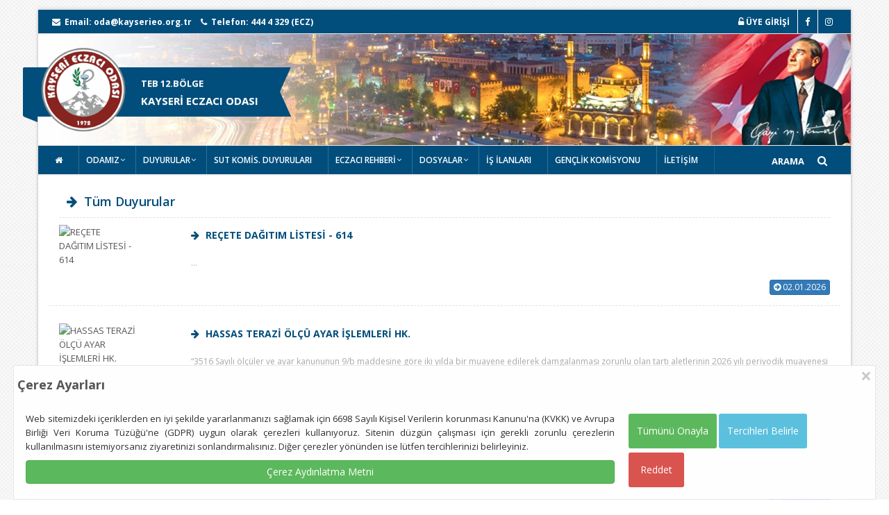

--- FILE ---
content_type: text/html; charset=UTF-8
request_url: https://www.kayserieo.org.tr/duyurular/tumu
body_size: 11997
content:
<!DOCTYPE html>
<html lang="tr">
<head>
		<title>Kayseri Eczacı Odası</title>
		<base href="https://www.kayserieo.org.tr/" />
		<meta http-equiv="Content-Type" content="text/html; charset=utf-8">
		<meta name="title" content="Kayseri Eczacı Odası">
		<meta name="description" content="Türk Eczacılar Birliği 12.Bölge Kayseri Eczacı Odası">
		<meta name="keywords" content="eczane,eczacı,nöbetçi eczane,ilaç,nöbet,sgk,teb,kayseri eczacı odası,kayseri">
		<meta name="robots" content="index, follow">
		<meta name="revisit-after" content="1 days">
		<meta name="author" content="Oben Teknoloji">
		<meta name="viewport" content="width=device-width, initial-scale=1, maximum-scale=1">
    	<meta property="og:image" content="image/add.jpg" />
		<link rel="shortcut icon" href="image/favicon.ico" />
		<link rel="icon" href="image/fav.png" sizes="32x32" />
		<link rel="icon" href="image/fav.png" sizes="192x192" />
        <meta name="msapplication-TileColor" content="#4ab7ce">
        <meta name="theme-color" content="#4ab7ce">
        <meta name="msapplication-navbutton-color" content="#4ab7ce">
        <meta name="apple-mobile-web-app-status-bar-style" content="#4ab7ce">

    <link rel="stylesheet" type="text/css" href="https://maxcdn.bootstrapcdn.com/bootstrap/3.3.7/css/bootstrap.min.css">
	<link rel="stylesheet" type="text/css" href="https://stackpath.bootstrapcdn.com/font-awesome/4.7.0/css/font-awesome.min.css">
    <link rel="stylesheet" type="text/css" href="https://fonts.googleapis.com/css?family=Open+Sans:400,600,700,300,800,400italic&subset=latin,latin-ext">
         
                <link href="css/eczoda2021.css" rel="stylesheet">
                <link href="css/blue.css" rel="stylesheet">
                <script src="https://code.jquery.com/jquery-1.9.1.min.js"></script>
                <script src="js/jquery-migrate.min.js"></script>
                <script language="Javascript" type="text/javascript"> 
			  function temizle(temizle){  return temizle.replace(/(<([^>]+)>)/ig,""); } 
			  $(function() {	
									document.title = temizle($(".pagetitle").html());
					
				  var title = document.title;
						var alttitle = "Kayseri Eczacı Odası";
						window.onblur = function () { document.title = alttitle; };
						window.onfocus = function () { document.title = title; };
				        var root = document.querySelector(':root');
					    var rootStyles = getComputedStyle(root);
					    var mainColor = rootStyles.getPropertyValue('--mcl');
				        var mainBg= rootStyles.getPropertyValue('--mbg');
					    root.style.setProperty('--mbg', ''),
				        root.style.setProperty('--mcl', '')
				  
				});
		</script>
        <script src="js/app.js"></script>
                         </head>
<body class="boxed-layout container" onload="myFunction()">

    <div class="wrapper">
        <div id="header"><div class="header-v4">
  <div class="topbar-v1">
    <div class="container">
      <div class="row">
        <div class="col-md-6">
          <ul class="list-inline top-v1-contacts">
            <li class="text-white"> <strong><i class="fa fa-envelope"></i> Email: <a href="mailto:oda@kayserieo.org.tr">oda@kayserieo.org.tr</a> </strong></li>
            <li class="text-white"> <strong><i class="fa fa-phone"></i> Telefon: 444 4 329 (ECZ)</strong> </li>
          </ul>
        </div>
        <div class="col-md-6">
          <ul class="list-inline top-v1-data">
           <li><a href="/eczaci" target="_blank"><i class="fa fa-unlock-alt"></i> <strong>ÜYE GİRİŞİ</strong></a></li>
            <li><a href="https://www.facebook.com/kayserieczaciodasi" target="_blank" title="Facebook"><i class="fa fa-facebook"></i></a></li>
            <li><a href="https://www.instagram.com/kayserieczaciodasi/" target="_blank" title="İnstagram"><i class="fa fa-instagram"></i></a></li>
          </ul>
        </div>
      </div>
    </div>
  </div>
  
  
  <script>
$(document).ready(function () {
	$('.fadeinn img:gt(0)').hide();
	setInterval(function(){$('.fadeinn :first-child').fadeOut().next('img').fadeIn().end().appendTo('.fadeinn');}, 5000);
});
</script>

  
  <div class="navbar navbar-default mega-menu" role="navigation">
    <div class="container">
      <div class="navbar-header">
        <div class="row">
          <div class="col-md-12 headerBlock">
          
          <span class="logoRibbon logoRibbon-type2 logoRibbon-victory"><span><small>TEB 12.BÖLGE</small><br>KAYSERİ ECZACI ODASI</span></span> 
          <a href="https://www.kayserieo.org.tr/" title="KAYSERİ ECZACI ODASI"><img src="image/odalogo.png" alt="Kayseri Eczacı Odası" title="Kayseri Eczacı Odası" class="site-logo"></a> 
           <div class="fadeinn mgosterme">
                        <img src="image/head1.jpg" alt="TEB 12. BÖLGE KAYSERİ ECZACI ODASI">
                        <img src="image/head2.jpg" alt="TEB 12. BÖLGE KAYSERİ ECZACI ODASI">
                        <img src="image/head3.jpg" alt="TEB 12. BÖLGE KAYSERİ ECZACI ODASI">
                        <img src="image/head4.jpg" alt="TEB 12. BÖLGE KAYSERİ ECZACI ODASI">
                        
                   
                   
                   </div>
          </div>
        </div>
        
        <button type="button" class="navbar-toggle" data-toggle="collapse" data-target=".navbar-responsive-collapse">
        <span class="full-width-menu">MENÜ</span> 
        <span class="icon-toggle"> 
        <span class="icon-bar"></span> 
        <span class="icon-bar"></span> 
        <span class="icon-bar"></span> </span> 
        </button>
      </div>
      
    </div>
    
    <div class="clearfix"></div>
    
    
    <div class="collapse navbar-collapse navbar-responsive-collapse">
      <div class="container navigationClass">
        <ul class="nav navbar-nav">
          <li><a href="https://www.kayserieo.org.tr/" title="KAYSERİ ECZACI ODASI"><i class="fa fa-home"></i></a></li>
          
          <li class="dropdown"> <a href="javascript:void(0);" class="dropdown-toggle" data-toggle="dropdown"> ODAMIZ </a>
            <ul class="dropdown-menu">
                        <li><a href="odamiz/yonetim-kurulu"><i class="fa fa-users"></i> YÖNETİM KURULU</a></li>
			            <li><a href="odamiz/denetleme-kurulu"><i class="fa fa-users"></i> DENETLEME KURULU</a></li>
			            <li><a href="odamiz/haysiyet-divani"><i class="fa fa-users"></i> HAYSİYET DİVANI</a></li>
			            <li><a href="odamiz/buyuk-kongre-delegeleri"><i class="fa fa-users"></i> BÜYÜK KONGRE DELEGELERİ</a></li>
							<li class="dropdown-submenu"><a href="javascript:void(0);" class="dropdown-toggle" data-toggle="dropdown"><i class="fa fa-camera"></i> ETKİNLİKLERİMİZ</a>
  <ul class="dropdown-menu">
                            <li><a href="etkinliklerimiz/7" title="14 MAYIS ETKİNLİKLERİ">
                          <i class="fa fa-camera"></i> 14 MAYIS ETKİNLİKLERİ</a></li>
                                                    <li><a href="etkinliklerimiz/4" title="ECZANE AÇILIŞLARI">
                          <i class="fa fa-camera"></i> ECZANE AÇILIŞLARI</a></li>
                                                    <li><a href="etkinliklerimiz/1" title="EĞİTİMLERİMİZ">
                          <i class="fa fa-camera"></i> EĞİTİMLERİMİZ</a></li>
                                                    <li><a href="etkinliklerimiz/6" title="GEZİLERİMİZ">
                          <i class="fa fa-camera"></i> GEZİLERİMİZ</a></li>
                                                    <li><a href="etkinliklerimiz/3" title="MESLEKİ TOPLANTILAR">
                          <i class="fa fa-camera"></i> MESLEKİ TOPLANTILAR</a></li>
                                                    <li><a href="etkinliklerimiz/5" title="ODAMIZA ZİYARETLER">
                          <i class="fa fa-camera"></i> ODAMIZA ZİYARETLER</a></li>
                                                    <li><a href="etkinliklerimiz/2" title="ZİYARETLERİMİZ">
                          <i class="fa fa-camera"></i> ZİYARETLERİMİZ</a></li>
                                            
                </ul>
</li>
                                                        
            </ul>
          </li>
 
             <li class="dropdown"> <a href="javascript:void(0);" class="dropdown-toggle" data-toggle="dropdown"> DUYURULAR </a>
            <ul class="dropdown-menu">
          			<li><a href="duyurular/baskandan" title="BAŞKANDAN"><i class="fa fa-bullhorn"></i> BAŞKANDAN</a></li>
						<li><a href="duyurular/basin-kosesi" title="BASIN KÖŞESİ"><i class="fa fa-bullhorn"></i> BASIN KÖŞESİ</a></li>
						<li><a href="duyurular/oda-duyurulari" title="ODA DUYURULARI"><i class="fa fa-bullhorn"></i> ODA DUYURULARI</a></li>
						<li><a href="duyurular/teb-duyurulari" title="TEB DUYURULARI"><i class="fa fa-bullhorn"></i> TEB DUYURULARI</a></li>
						<li><a href="duyurular/sgk-duyurulari" title="SGK DUYURULARI"><i class="fa fa-bullhorn"></i> SGK DUYURULARI</a></li>
						<li><a href="duyurular/saglık-mudurlugu-duyuruları" title="SAĞLIK MÜDÜRLÜĞÜ DUYURULARI"><i class="fa fa-bullhorn"></i> SAĞLIK MÜDÜRLÜĞÜ DUYURULARI</a></li>
						<li><a href="duyurular/saglik-bakanligi-duyurulari" title="SAĞLIK BAKANLIĞI DUYURULARI"><i class="fa fa-bullhorn"></i> SAĞLIK BAKANLIĞI DUYURULARI</a></li>
						<li><a href="duyurular/recete-dagitim" title="REÇETE DAĞITIM SİSTEMİ"><i class="fa fa-bullhorn"></i> REÇETE DAĞITIM SİSTEMİ</a></li>
						<li><a href="duyurular/majistral-komisyonu-duyurulari" title="MAJİSTRAL KOMİSYONU DUYURULARI"><i class="fa fa-bullhorn"></i> MAJİSTRAL KOMİSYONU DUYURULARI</a></li>
						<li><a href="duyurular/tumu" title="Tüm Duyurular"><i class="fa fa-server"></i> TÜM DUYURULAR</a></li> 
                                                        
            </ul>
          </li>
          
          <li><a href="duyurular/sut-komisyonu-duyurulari">SUT KOMİS. DUYURULARI</a></li>
          

          <li class="dropdown">
<a href="javascript:void(0);" class="dropdown-toggle" data-toggle="dropdown"> ECZACI REHBERİ</a>
<ul class="dropdown-menu">
<li><a href="duyuru/kayseri-eczaci-odasi-uyelerine-ozel-indirim-anlasmalari-3770"><i class="fa fa-arrow-right"></i>  ANLAŞMALI KURUMLAR</a></li>
<li><a href="eczaci-rehberi"><i class="fa fa-edit"></i> ECZANE İŞLEMLERİ</a></li>

<li><a href="hesaplamalar"><i class="fa fa-subscript"></i> ALKOL HESAPLAMA</a></li>
	
	
<li class="dropdown-submenu">
           <a href="javascript:void(0);" class="dropdown-toggle" data-toggle="dropdown"><i class="fa fa-book"></i> MEVZUAT</a>
                <ul class="dropdown-menu">
					<li><a href="https://www.teb.org.tr/content/213/Protokoller" target="_blank" title="Mevzuat"><i class="fa fa-legal"></i> PROTOKOLLER</a></li>
                <li class="dropdown-submenu"><a href="javascript:void(0);"><i class="fa fa-book"></i> SUT</a>
                <ul class="dropdown-menu">
                  <li><a target="_blank" href="https://www.teb.org.tr/versionslatest/2178/2025-SUT-Protokol">
                 <i class="fa fa-angle-double-right"></i> SUT (Sağlık Uygulama Tebliği) Metni</a></li>
                 <li><a target="_blank" href="https://www.teb.org.tr/versions_latest/700/g%C3%BCncel-sut-09052020">
                 <i class=" fa fa-angle-double-right"></i> SUT Metni ve Ekleri</a></li>
                </ul>
                </li>
				<li><a href="yasa-ve-yonetmelikler" title="Mevzuat"><i class="fa fa-legal"></i> YASA VE YÖNETMELİKLER</a></li>
				<li><a target="_blank" href="http://www.mevzuat.gov.tr/"><i class="fa fa-align-justify"></i> MEVZUAT</a></li>
	</ul>
	</li>
					
	
	
	


<li class="dropdown-submenu">
           <a href="javascript:void(0);" class="dropdown-toggle" data-toggle="dropdown"><i class="fa fa-link"></i> ÖNEMLİ LİNKLER</a>
                <ul class="dropdown-menu">
                 					<li><a href="onemli-linkler/teb-eczaci-odalari" title="ECZACI ODALARI"><i class="fa fa-link"></i> ECZACI ODALARI</a></li>
										<li><a href="onemli-linkler/resmi-kurumlar" title="RESMİ KURUMLAR"><i class="fa fa-link"></i> RESMİ KURUMLAR</a></li>
										<li><a href="onemli-linkler/ecza-kooop" title="ECZA KOOPERATİFLERİ"><i class="fa fa-link"></i> ECZA KOOPERATİFLERİ</a></li>
					               
                    
                <li class="dropdown-submenu"><a href="javascript:void(0);"><i class="fa fa-cubes"></i> REÇETE GİRİŞİ</a>
                <ul class="dropdown-menu">
                 <li><a target="_blank" href="http://medeczane.sgk.gov.tr/eczane/login.jsp">
                 <i class="fa fa-angle-double-right"></i> MEDULA ECZANE</a></li>
                 <li><a target="_blank" href="https://medsahis.sgk.gov.tr/sahis/pages/login.jsp">
                 <i class=" fa fa-angle-double-right"></i> MEDULA MEDİKAL</a></li>
                 <li><a target="_blank" href="https://saglik.isbank.com.tr/"><i class="fa fa-angle-double-right"></i> İŞBANK REÇETESİ</a></li>
                 <li><a target="_blank" href="http://eczane.tbmm.gov.tr/"><i class="fa fa-angle-double-right"></i> TBMM</a></li>
                 <li><a target="_blank" href="http://vetilac.tarbil.gov.tr/"><i class="fa fa-angle-double-right"></i> VETERİNER İLAÇ GİRİŞ SİSTEMİ</a></li>
                </ul>
                </li>
                
                    
                    <li class="dropdown-submenu"><a href="javascript:void(0);"><i class="fa fa-bullseye"></i> UYGULAMALAR</a>
  <ul class="dropdown-menu">
  <li><a target="_blank" href="https://www.teb.org.tr/content/1/yurt-dışından-İlaç-temini">
  <i class="fa fa-arrow-circle-right"></i> İTHAL İLAÇ SORGULAMA</a></li>
  <li><a href="https://www.teb.org.tr/content/136/advers" target="_blank"><i class=" fa fa-arrow-right"></i>  ADVERS ETKİ BİLDİRİMİ</a></li>
  <li><a target="_blank" href="http://tebapp.tebeczane.net/piyasada-bulunmayan-ilaclar"><i class="fa fa-question"></i> İLAÇ BİLGİ SORGULAMA</a></li>
  <li><a target="_blank" href="https://itsportal.saglik.gov.tr/its-os/index.php?run=account">
  <i class="fa fa-star"></i> İTS YÖNETİM PANELİ</a></li>
  <li><a target="_blank" href="https://www.turkiye.gov.tr/"><i class="fa fa-bell"></i> E-DEVLET</a></li>
  <li><a target="_blank" href="https://tckimlik.nvi.gov.tr/"><i class="fa fa-question"></i> TC SORGULAMA</a></li>
                                          
                  
                   
                </ul>
</li>


                </ul>
                </li>
                

</ul>
</li>

<li class="dropdown"><a href="javascript:void(0);" class="dropdown-toggle" data-toggle="dropdown">DOSYALAR</a>
  <ul class="dropdown-menu">
                  	                                                     <li><a href="dosyalar/belgeler-formlar" title="BELGELER-FORMLAR">
													<i class="fa fa-file"></i> BELGELER-FORMLAR</a></li>
											                                                    <li><a href="dosyalar/protokoller" title="PROTOKOLLER">
													<i class="fa fa-file"></i> PROTOKOLLER</a></li>
											                                                    <li><a href="dosyalar/sut" title="SUT">
													<i class="fa fa-file"></i> SUT</a></li>
											                                                    <li><a href="dosyalar/dilekceler" title="DİLEKÇELER">
													<i class="fa fa-file"></i> DİLEKÇELER</a></li>
											                  
                   
                </ul>
</li>
<!--href="http://www.lescard.com/kayseri-eczaci-odasi-kariyer-merkezi"!-->
<li><a href="ilanlar">İŞ İLANLARI</a></li>

       <li><a href="https://forms.gle/imV2dxeYm4E7Xzyr5" target="_blank" title="Gençlik Komisyonu">GENÇLİK KOMİSYONU</a></li>
          
         
          <li><a href="iletisim-bilgilerimiz" title="İletişim Bilgilerimiz">İLETİŞİM</a></li>
          
        </ul>
        <ul class="nav navbar-nav navbar-border-bottom navbar-right">
          <li class="no-border  text-white"> ARAMA <i id="searchbtn" class="search text-white fa fa-search search-btn"></i>
            <div class="search-open">
            			<form action="arama" autocomplete="off" method="POST" name="siteici">
                        <label><input type="text" name="arama" class="form-control searchInput" 
                        placeholder="Anahtar Kelime Giriniz" id="txt_arama"></label>
                        <input type="submit" class="btn btn-primary" value="ARA">
						</form>
                     
            </div>
          </li>
        </ul>
      </div>
    </div>
  </div>
</div>

<script>
    function Arama() {
        var ara_text = $('#txt_arama').val();
        sessionStorage.setItem("ara_text", ara_text);
        window.location.href = '/Arama/' + ara_text;
    }

    handleSearch();
    handleLogin();
    handleAccount();
</script> </div>
      
  
        <div class="container content">
		          
		 <div class="clearfix"></div>
         
            <div class="row odaHaberler">
                <div class="col-lg-12 " id="govde">
                 	    				<div class="col-md-12"> 
							<h1 id="title" class="pagetitle main-color">
								<i class="fa fa-arrow-right"></i>   Tüm Duyurular</h1>
							
<div class="post-item fx animated bounceIn" data-animate="bounceIn" data-animation-delay="300" style="animation-delay: 300ms;">
	                			                		
		                		
									<div class="row bottom-2">
										<div class="col-md-2">
									     <img class="img-responsive news-res " src="dosyalar/image/ikon/oda.png" alt=" REÇETE DAĞITIM LİSTESİ - 614">
										</div>
										
										<div class="col-md-10">
										<h5 class="title main-color">
										  <a href="duyuru/recete-dagitim-listesi-614-8809" title=" REÇETE DAĞITIM LİSTESİ - 614">
														<i class="fa fa-arrow-right"></i>  <strong> REÇETE DAĞITIM LİSTESİ - 614</strong></a>
										  </h5>
																					<p class="detail">...</p>
											
										  <p class="text-right">
												<a class="btn btn-primary btn-xs" href="duyuru/recete-dagitim-listesi-614-8809" title=" REÇETE DAĞITIM LİSTESİ - 614"> 
														<i class="fa fa-arrow-circle-right"></i> 02.01.2026</a>
										  </p>
										</div>
										
										<div class="col-md-12 border"> </div>
	</div>
    	
									                		
		                		
									<div class="row bottom-2">
										<div class="col-md-2">
									     <img class="img-responsive news-res " src="dosyalar/image/ikon/onemli.gif" alt="HASSAS TERAZİ ÖLÇÜ AYAR İŞLEMLERİ HK.">
										</div>
										
										<div class="col-md-10">
										<h5 class="title main-color">
										  <a href="duyuru/hassas-terazi-olcu-ayar-islemleri-hk-8806" title="HASSAS TERAZİ ÖLÇÜ AYAR İŞLEMLERİ HK.">
														<i class="fa fa-arrow-right"></i>  <strong>HASSAS TERAZİ ÖLÇÜ AYAR İŞLEMLERİ HK.</strong></a>
										  </h5>
																					<p class="detail">&ldquo;3516 Sayılı ölç&uuml;ler ve ayar kanununun 9/b maddesine göre iki yılda bir muayene edilerek damgalanması zorunlu olan tartı aletlerinin 2026 yılı periyodik muayenesi için m&uuml;racaatlar 01.01.2026 tarihinde başlamış olup, 28.02.20...</p>
											
										  <p class="text-right">
												<a class="btn btn-primary btn-xs" href="duyuru/hassas-terazi-olcu-ayar-islemleri-hk-8806" title="HASSAS TERAZİ ÖLÇÜ AYAR İŞLEMLERİ HK."> 
														<i class="fa fa-arrow-circle-right"></i> 02.01.2026</a>
										  </p>
										</div>
										
										<div class="col-md-12 border"> </div>
	</div>
    	
									                		
		                		
									<div class="row bottom-2">
										<div class="col-md-2">
									     <img class="img-responsive news-res " src="dosyalar/image/ikon/TC SAĞLIK BAKANLIĞI.png" alt="Kayıp Kaşeler Hk.">
										</div>
										
										<div class="col-md-10">
										<h5 class="title main-color">
										  <a href="duyuru/kayip-kaseler-hk-8805" title="Kayıp Kaşeler Hk.">
														<i class="fa fa-arrow-right"></i>  <strong>Kayıp Kaşeler Hk.</strong></a>
										  </h5>
																					<p class="detail">...</p>
											
										  <p class="text-right">
												<a class="btn btn-primary btn-xs" href="duyuru/kayip-kaseler-hk-8805" title="Kayıp Kaşeler Hk."> 
														<i class="fa fa-arrow-circle-right"></i> 31.12.2025</a>
										  </p>
										</div>
										
										<div class="col-md-12 border"> </div>
	</div>
    	
									                		
		                		
									<div class="row bottom-2">
										<div class="col-md-2">
									     <img class="img-responsive news-res " src="dosyalar/image/ikon/TC SAĞLIK BAKANLIĞI.png" alt="İlaç Suistimali Hk.">
										</div>
										
										<div class="col-md-10">
										<h5 class="title main-color">
										  <a href="duyuru/ilac-suistimali-hk-8804" title="İlaç Suistimali Hk.">
														<i class="fa fa-arrow-right"></i>  <strong>İlaç Suistimali Hk.</strong></a>
										  </h5>
																					<p class="detail">...</p>
											
										  <p class="text-right">
												<a class="btn btn-primary btn-xs" href="duyuru/ilac-suistimali-hk-8804" title="İlaç Suistimali Hk."> 
														<i class="fa fa-arrow-circle-right"></i> 31.12.2025</a>
										  </p>
										</div>
										
										<div class="col-md-12 border"> </div>
	</div>
    	
									                		
		                		
									<div class="row bottom-2">
										<div class="col-md-2">
									     <img class="img-responsive news-res " src="dosyalar/image/ikon/TEB LOGO PNG.png" alt="Geçici Koruma Kapsamındaki Yabancılar için Düzenlenen Reçetelere İlişkin Faturaların Teslimi Hakkında">
										</div>
										
										<div class="col-md-10">
										<h5 class="title main-color">
										  <a href="duyuru/gecici-koruma-kapsamindaki-yabancilar-icin-duzenlenen-recetelere-iliskin-faturalarin-teslimi-hakkinda-8803" title="Geçici Koruma Kapsamındaki Yabancılar için Düzenlenen Reçetelere İlişkin Faturaların Teslimi Hakkında">
														<i class="fa fa-arrow-right"></i>  <strong>Geçici Koruma Kapsamındaki Yabancılar için Düzenlenen Reçetelere İlişkin Faturaların Teslimi Hakkınd...</strong></a>
										  </h5>
																					<p class="detail">Geçici Koruma Kapsamındaki Yabancılar için D&uuml;zenlenen Reçetelere İlişkin Faturaların Teslimi Hakkında

28/11/2025 tarih ve 33091 sayılı Resm&icirc; Gazete&rsquo;de yayımlanan Geçici Koruma Yönetmeliğinde Değişiklik Yapılmasına Dair Y...</p>
											
										  <p class="text-right">
												<a class="btn btn-primary btn-xs" href="duyuru/gecici-koruma-kapsamindaki-yabancilar-icin-duzenlenen-recetelere-iliskin-faturalarin-teslimi-hakkinda-8803" title="Geçici Koruma Kapsamındaki Yabancılar için Düzenlenen Reçetelere İlişkin Faturaların Teslimi Hakkında"> 
														<i class="fa fa-arrow-circle-right"></i> 31.12.2025</a>
										  </p>
										</div>
										
										<div class="col-md-12 border"> </div>
	</div>
    	
									                		
		                		
									<div class="row bottom-2">
										<div class="col-md-2">
									     <img class="img-responsive news-res " src="dosyalar/image/ikon/oda.png" alt="İLAÇ SUİSTİMALİ HK.">
										</div>
										
										<div class="col-md-10">
										<h5 class="title main-color">
										  <a href="duyuru/ilac-suistimali-hk-8802" title="İLAÇ SUİSTİMALİ HK.">
														<i class="fa fa-arrow-right"></i>  <strong>İLAÇ SUİSTİMALİ HK.</strong></a>
										  </h5>
																					<p class="detail">İlimizde &ldquo;ALPRAZOLAM&rdquo; etken maddeli yeşil reçeteli ilaçların renkli reçete numarasıyla eczanelerden temin edilerek suistimal edildiği bilgisi tarafımıza ulaşmış olup, meslektaşlarımızın kimlik tespiti yapmadan reçete karşılamama...</p>
											
										  <p class="text-right">
												<a class="btn btn-primary btn-xs" href="duyuru/ilac-suistimali-hk-8802" title="İLAÇ SUİSTİMALİ HK."> 
														<i class="fa fa-arrow-circle-right"></i> 31.12.2025</a>
										  </p>
										</div>
										
										<div class="col-md-12 border"> </div>
	</div>
    	
									                		
		                		
									<div class="row bottom-2">
										<div class="col-md-2">
									     <img class="img-responsive news-res " src="dosyalar/image/ikon/oda.png" alt=" RUHSATLI RUHSATSIZ DEVİR İLANI">
										</div>
										
										<div class="col-md-10">
										<h5 class="title main-color">
										  <a href="duyuru/ruhsatli-ruhsatsiz-devir-ilani-8801" title=" RUHSATLI RUHSATSIZ DEVİR İLANI">
														<i class="fa fa-arrow-right"></i>  <strong> RUHSATLI RUHSATSIZ DEVİR İLANI</strong></a>
										  </h5>
																					<p class="detail">RUHSATLI RUHSATSIZ DEVİRİLETİŞİM : 0532 513 92 07
...</p>
											
										  <p class="text-right">
												<a class="btn btn-primary btn-xs" href="duyuru/ruhsatli-ruhsatsiz-devir-ilani-8801" title=" RUHSATLI RUHSATSIZ DEVİR İLANI"> 
														<i class="fa fa-arrow-circle-right"></i> 30.12.2025</a>
										  </p>
										</div>
										
										<div class="col-md-12 border"> </div>
	</div>
    	
									                		
		                		
									<div class="row bottom-2">
										<div class="col-md-2">
									     <img class="img-responsive news-res " src="dosyalar/image/ikon/oda.png" alt=" RUHSAT DEVİR İLANI">
										</div>
										
										<div class="col-md-10">
										<h5 class="title main-color">
										  <a href="duyuru/ruhsat-devir-ilani-8800" title=" RUHSAT DEVİR İLANI">
														<i class="fa fa-arrow-right"></i>  <strong> RUHSAT DEVİR İLANI</strong></a>
										  </h5>
																					<p class="detail">RUHSAT DEVRİ İLETİŞİM :0533 756 50 62


...</p>
											
										  <p class="text-right">
												<a class="btn btn-primary btn-xs" href="duyuru/ruhsat-devir-ilani-8800" title=" RUHSAT DEVİR İLANI"> 
														<i class="fa fa-arrow-circle-right"></i> 30.12.2025</a>
										  </p>
										</div>
										
										<div class="col-md-12 border"> </div>
	</div>
    	
									                		
		                		
									<div class="row bottom-2">
										<div class="col-md-2">
									     <img class="img-responsive news-res " src="dosyalar/image/ikon/nobet.png" alt="Nöbet Değişikliği Hk.">
										</div>
										
										<div class="col-md-10">
										<h5 class="title main-color">
										  <a href="duyuru/nobet-degisikligi-hk-8798" title="Nöbet Değişikliği Hk.">
														<i class="fa fa-arrow-right"></i>  <strong>Nöbet Değişikliği Hk.</strong></a>
										  </h5>
																					<p class="detail">Kayseri ili Melikgaziilçesinde faaliyet göstermekte olanKiçikapu Eczanesi mazereti nedeniyle 02 Ocak 2026Cuma g&uuml;n&uuml;nöbetini tutamayacağından yerine kura ile nöbetçi eczane tayin edilmiş olup,

Mağduriyet yaşanmaması adına nöbet c...</p>
											
										  <p class="text-right">
												<a class="btn btn-primary btn-xs" href="duyuru/nobet-degisikligi-hk-8798" title="Nöbet Değişikliği Hk."> 
														<i class="fa fa-arrow-circle-right"></i> 29.12.2025</a>
										  </p>
										</div>
										
										<div class="col-md-12 border"> </div>
	</div>
    	
									                		
		                		
									<div class="row bottom-2">
										<div class="col-md-2">
									     <img class="img-responsive news-res " src="dosyalar/image/ikon/nobet.png" alt="Nöbet Değişikliği Hk.">
										</div>
										
										<div class="col-md-10">
										<h5 class="title main-color">
										  <a href="duyuru/nobet-degisikligi-hk-8797" title="Nöbet Değişikliği Hk.">
														<i class="fa fa-arrow-right"></i>  <strong>Nöbet Değişikliği Hk.</strong></a>
										  </h5>
																					<p class="detail">Kayseri ili Melikgazi ilçesinde faaliyet göstermekte olan Hisar Eczanesi, nöbetini İrem Eczanesi ile değiştirmiş olup;

Mağduriyet yaşanmaması adına nöbet cetvellerinden d&uuml;zeltilmesini önemle rica ederiz.



03Ocak 2026/ Cumartes...</p>
											
										  <p class="text-right">
												<a class="btn btn-primary btn-xs" href="duyuru/nobet-degisikligi-hk-8797" title="Nöbet Değişikliği Hk."> 
														<i class="fa fa-arrow-circle-right"></i> 29.12.2025</a>
										  </p>
										</div>
										
										<div class="col-md-12 border"> </div>
	</div>
    	
									                		
		                		
									<div class="row bottom-2">
										<div class="col-md-2">
									     <img class="img-responsive news-res " src="dosyalar/image/ikon/oda.png" alt=" REÇETE DAĞITIM LİSTESİ - 613">
										</div>
										
										<div class="col-md-10">
										<h5 class="title main-color">
										  <a href="duyuru/recete-dagitim-listesi-613-8796" title=" REÇETE DAĞITIM LİSTESİ - 613">
														<i class="fa fa-arrow-right"></i>  <strong> REÇETE DAĞITIM LİSTESİ - 613</strong></a>
										  </h5>
																					<p class="detail">...</p>
											
										  <p class="text-right">
												<a class="btn btn-primary btn-xs" href="duyuru/recete-dagitim-listesi-613-8796" title=" REÇETE DAĞITIM LİSTESİ - 613"> 
														<i class="fa fa-arrow-circle-right"></i> 29.12.2025</a>
										  </p>
										</div>
										
										<div class="col-md-12 border"> </div>
	</div>
    	
									                		
		                		
									<div class="row bottom-2">
										<div class="col-md-2">
									     <img class="img-responsive news-res " src="dosyalar/image/ikon/sgk.JPG" alt="2025 Yılı Kasım Ayı Ödeme Bildirimi Hakkında">
										</div>
										
										<div class="col-md-10">
										<h5 class="title main-color">
										  <a href="duyuru/2025-yili-kasim-ayi-odeme-bildirimi-hakkinda-8799" title="2025 Yılı Kasım Ayı Ödeme Bildirimi Hakkında">
														<i class="fa fa-arrow-right"></i>  <strong>2025 Yılı Kasım Ayı Ödeme Bildirimi Hakkında</strong></a>
										  </h5>
																					<p class="detail">Sosyal G&uuml;venlik Kurumu Başkanlığı&#39;ndan Birliğimize yapılan bilgilendirmede;

2025 yılı Kasım ayı Eczane, Optik, Tıbbi Malzeme Tedarikçileri ve işitme cihazı merkezlerine ait katılım payı tutarları ile, ilgili döneme ait eczane ka...</p>
											
										  <p class="text-right">
												<a class="btn btn-primary btn-xs" href="duyuru/2025-yili-kasim-ayi-odeme-bildirimi-hakkinda-8799" title="2025 Yılı Kasım Ayı Ödeme Bildirimi Hakkında"> 
														<i class="fa fa-arrow-circle-right"></i> 29.12.2025</a>
										  </p>
										</div>
										
										<div class="col-md-12 border"> </div>
	</div>
    	
									                		
		                		
									<div class="row bottom-2">
										<div class="col-md-2">
									     <img class="img-responsive news-res " src="dosyalar/image/ikon/oda.png" alt=" 2026 YILI 1. DÖNEM NÖBET ÇALIŞMASI HK.">
										</div>
										
										<div class="col-md-10">
										<h5 class="title main-color">
										  <a href="duyuru/2026-yili-1-donem-nobet-calismasi-hk-8795" title=" 2026 YILI 1. DÖNEM NÖBET ÇALIŞMASI HK.">
														<i class="fa fa-arrow-right"></i>  <strong> 2026 YILI 1. DÖNEM NÖBET ÇALIŞMASI HK.</strong></a>
										  </h5>
																					<p class="detail">Değerli Meslektaşlarımız;
2026 yılı 1. Dönem aylık nöbet çalışmaları bitmiş olup, nöbetler baskıya verilmiştir. 01.01.2026-04.01.2026 tarihleri arası nöbet çizelgesi aşağıda ekte yayımlanmıştır. Nöbet cetveli dağıtımı 29-30-31 Aralık tarih...</p>
											
										  <p class="text-right">
												<a class="btn btn-primary btn-xs" href="duyuru/2026-yili-1-donem-nobet-calismasi-hk-8795" title=" 2026 YILI 1. DÖNEM NÖBET ÇALIŞMASI HK."> 
														<i class="fa fa-arrow-circle-right"></i> 26.12.2025</a>
										  </p>
										</div>
										
										<div class="col-md-12 border"> </div>
	</div>
    	
									                		
		                		
									<div class="row bottom-2">
										<div class="col-md-2">
									     <img class="img-responsive news-res " src="dosyalar/image/ikon/nobet.png" alt="Nöbet Değişikliği Hk.">
										</div>
										
										<div class="col-md-10">
										<h5 class="title main-color">
										  <a href="duyuru/nobet-degisikligi-hk-8792" title="Nöbet Değişikliği Hk.">
														<i class="fa fa-arrow-right"></i>  <strong>Nöbet Değişikliği Hk.</strong></a>
										  </h5>
																					<p class="detail">Kayseri ili Kocasinan ilçesinde faaliyet göstermekte olan Serçeön&uuml; Eczanesi 30Aralık 2025 Salıg&uuml;n&uuml; nakil nedeniyle nöbetini tutamayacağından yerine kura ile nöbetçi eczane tayin edilmiş olup,

Mağduriyet yaşanmaması adına n...</p>
											
										  <p class="text-right">
												<a class="btn btn-primary btn-xs" href="duyuru/nobet-degisikligi-hk-8792" title="Nöbet Değişikliği Hk."> 
														<i class="fa fa-arrow-circle-right"></i> 26.12.2025</a>
										  </p>
										</div>
										
										<div class="col-md-12 border"> </div>
	</div>
    	
									                		
		                		
									<div class="row bottom-2">
										<div class="col-md-2">
									     <img class="img-responsive news-res " src="dosyalar/image/ikon/TEB LOGO PNG.png" alt="01.01.2026 Tarihinden İtibaren Kağıt Fatura Kullanımının Kaldırılması Hakkında">
										</div>
										
										<div class="col-md-10">
										<h5 class="title main-color">
										  <a href="duyuru/01-01-2026-tarihinden-itibaren-kagit-fatura-kullaniminin-kaldirilmasi-hakkinda-8794" title="01.01.2026 Tarihinden İtibaren Kağıt Fatura Kullanımının Kaldırılması Hakkında">
														<i class="fa fa-arrow-right"></i>  <strong>01.01.2026 Tarihinden İtibaren Kağıt Fatura Kullanımının Kaldırılması Hakkında</strong></a>
										  </h5>
																					<p class="detail">01.01.2026 Tarihinden İtibaren Kağıt Fatura Kullanımının Kaldırılması Hakkında

Gelir İdaresi Başkanlığının yapmış olduğu d&uuml;zenlemeyle 1 Ocak 2026 tarihinden itibaren kağıt fatura kullanımı kaldırılacak olup tutar sınırı olmaksızın t...</p>
											
										  <p class="text-right">
												<a class="btn btn-primary btn-xs" href="duyuru/01-01-2026-tarihinden-itibaren-kagit-fatura-kullaniminin-kaldirilmasi-hakkinda-8794" title="01.01.2026 Tarihinden İtibaren Kağıt Fatura Kullanımının Kaldırılması Hakkında"> 
														<i class="fa fa-arrow-circle-right"></i> 25.12.2025</a>
										  </p>
										</div>
										
										<div class="col-md-12 border"> </div>
	</div>
    	
									                		
		                		
									<div class="row bottom-2">
										<div class="col-md-2">
									     <img class="img-responsive news-res " src="dosyalar/image/ikon/oda.png" alt="Türkiye Finans Bank'tan Üyelerimize Özel İndirim Hk.">
										</div>
										
										<div class="col-md-10">
										<h5 class="title main-color">
										  <a href="duyuru/turkiye-finans-bank-tan-uyelerimize-ozel-indirim-hk-8793" title="Türkiye Finans Bank'tan Üyelerimize Özel İndirim Hk.">
														<i class="fa fa-arrow-right"></i>  <strong>Türkiye Finans Bank'tan Üyelerimize Özel İndirim Hk.</strong></a>
										  </h5>
																					<p class="detail">Değerli Meslektaşlarımız;

Odamız ile T&uuml;rkiye Finans bankasıarasında yapılan gör&uuml;şmeler sonucunda &uuml;yelerimizin bankacılık hizmetlerinden avantajlı olarak yararlanmalarını sağlayacak kampanyaya ait t&uuml;m detaylar ektedir....</p>
											
										  <p class="text-right">
												<a class="btn btn-primary btn-xs" href="duyuru/turkiye-finans-bank-tan-uyelerimize-ozel-indirim-hk-8793" title="Türkiye Finans Bank'tan Üyelerimize Özel İndirim Hk."> 
														<i class="fa fa-arrow-circle-right"></i> 25.12.2025</a>
										  </p>
										</div>
										
										<div class="col-md-12 border"> </div>
	</div>
    	
									                		
		                		
									<div class="row bottom-2">
										<div class="col-md-2">
									     <img class="img-responsive news-res " src="dosyalar/image/ikon/nobet.png" alt="Nöbet Değişikliği Hk.">
										</div>
										
										<div class="col-md-10">
										<h5 class="title main-color">
										  <a href="duyuru/nobet-degisikligi-hk-8791" title="Nöbet Değişikliği Hk.">
														<i class="fa fa-arrow-right"></i>  <strong>Nöbet Değişikliği Hk.</strong></a>
										  </h5>
																					<p class="detail">Kayseri ili Melikgaziilçesinde faaliyet göstermekte olanNehir Eczanesi nakil nedeniyle 29Aralık 2025Pazartesi g&uuml;n&uuml;nöbetini tutamayacağından yerine kura ile nöbetçi eczane tayin edilmiş olup,

Mağduriyet yaşanmaması adına nöbet c...</p>
											
										  <p class="text-right">
												<a class="btn btn-primary btn-xs" href="duyuru/nobet-degisikligi-hk-8791" title="Nöbet Değişikliği Hk."> 
														<i class="fa fa-arrow-circle-right"></i> 24.12.2025</a>
										  </p>
										</div>
										
										<div class="col-md-12 border"> </div>
	</div>
    	
									                		
		                		
									<div class="row bottom-2">
										<div class="col-md-2">
									     <img class="img-responsive news-res " src="dosyalar/image/ikon/nobet.png" alt="Nöbet Değişikliği hk.">
										</div>
										
										<div class="col-md-10">
										<h5 class="title main-color">
										  <a href="duyuru/nobet-degisikligi-hk-8790" title="Nöbet Değişikliği hk.">
														<i class="fa fa-arrow-right"></i>  <strong>Nöbet Değişikliği hk.</strong></a>
										  </h5>
																					<p class="detail">Kayseri ili, Melikgazi ilçesinde faaliyet göstermekte olan Gamze G&uuml;ney Eczanesi yerine 25 Aralık 2025 Perşembe g&uuml;n&uuml; (Yarın) Sude Eczanesi nöbetçi eczane olup,

Mağduriyet yaşanmaması adına nöbet cetvellerinden d&uuml;zeltil...</p>
											
										  <p class="text-right">
												<a class="btn btn-primary btn-xs" href="duyuru/nobet-degisikligi-hk-8790" title="Nöbet Değişikliği hk."> 
														<i class="fa fa-arrow-circle-right"></i> 24.12.2025</a>
										  </p>
										</div>
										
										<div class="col-md-12 border"> </div>
	</div>
    	
									                		
		                		
									<div class="row bottom-2">
										<div class="col-md-2">
									     <img class="img-responsive news-res " src="dosyalar/image/ikon/nobet.png" alt="Nöbet Değişikliği Hk.">
										</div>
										
										<div class="col-md-10">
										<h5 class="title main-color">
										  <a href="duyuru/nobet-degisikligi-hk-8789" title="Nöbet Değişikliği Hk.">
														<i class="fa fa-arrow-right"></i>  <strong>Nöbet Değişikliği Hk.</strong></a>
										  </h5>
																					<p class="detail">Kayseri ili Melikgaziilçesinde faaliyet göstermekte olanElit Eczanesi mazereti nedeniyle 24Aralık 2025Çarşamba g&uuml;n&uuml; (Yarın)nöbetini tutamayacağından yerine kura ile nöbetçi eczane tayin edilmiş olup,

Mağduriyet yaşanmaması adın...</p>
											
										  <p class="text-right">
												<a class="btn btn-primary btn-xs" href="duyuru/nobet-degisikligi-hk-8789" title="Nöbet Değişikliği Hk."> 
														<i class="fa fa-arrow-circle-right"></i> 23.12.2025</a>
										  </p>
										</div>
										
										<div class="col-md-12 border"> </div>
	</div>
    	
									                		
		                		
									<div class="row bottom-2">
										<div class="col-md-2">
									     <img class="img-responsive news-res " src="dosyalar/image/ikon/oda.png" alt=" REÇETE DAĞITIM LİSTESİ - 612">
										</div>
										
										<div class="col-md-10">
										<h5 class="title main-color">
										  <a href="duyuru/recete-dagitim-listesi-612-8788" title=" REÇETE DAĞITIM LİSTESİ - 612">
														<i class="fa fa-arrow-right"></i>  <strong> REÇETE DAĞITIM LİSTESİ - 612</strong></a>
										  </h5>
																					<p class="detail">...</p>
											
										  <p class="text-right">
												<a class="btn btn-primary btn-xs" href="duyuru/recete-dagitim-listesi-612-8788" title=" REÇETE DAĞITIM LİSTESİ - 612"> 
														<i class="fa fa-arrow-circle-right"></i> 23.12.2025</a>
										  </p>
										</div>
										
										<div class="col-md-12 border"> </div>
	</div>
    	
									                		
		                		
									<div class="row bottom-2">
										<div class="col-md-2">
									     <img class="img-responsive news-res " src="dosyalar/image/ikon/onemli.gif" alt=" RX MEDİA PHARMA 2026 YILI LİSANS ÖDEMELERİ HK.">
										</div>
										
										<div class="col-md-10">
										<h5 class="title main-color">
										  <a href="duyuru/rx-media-pharma-2026-yili-lisans-odemeleri-hk-8787" title=" RX MEDİA PHARMA 2026 YILI LİSANS ÖDEMELERİ HK.">
														<i class="fa fa-arrow-right"></i>  <strong> RX MEDİA PHARMA 2026 YILI LİSANS ÖDEMELERİ HK.</strong></a>
										  </h5>
																					<p class="detail">Değerli Meslektaşlarımız,

2026 yılı RX Media Pharma g&uuml;ncellemeleri için lisanslarodamıza ulaşmıştır. Talepte bulunan &uuml;yelerimizin RX borçlarını odamız web sitesi &lsquo;&Uuml;ye Girişi https://www.kayserieo.org.tr/eczaci/kullan...</p>
											
										  <p class="text-right">
												<a class="btn btn-primary btn-xs" href="duyuru/rx-media-pharma-2026-yili-lisans-odemeleri-hk-8787" title=" RX MEDİA PHARMA 2026 YILI LİSANS ÖDEMELERİ HK."> 
														<i class="fa fa-arrow-circle-right"></i> 23.12.2025</a>
										  </p>
										</div>
										
										<div class="col-md-12 border"> </div>
	</div>
    	
									                		
		                		
									<div class="row bottom-2">
										<div class="col-md-2">
									     <img class="img-responsive news-res " src="dosyalar/image/ikon/oda.png" alt="Sosyal Medya Hk.">
										</div>
										
										<div class="col-md-10">
										<h5 class="title main-color">
										  <a href="duyuru/sosyal-medya-hk-8555" title="Sosyal Medya Hk.">
														<i class="fa fa-arrow-right"></i>  <strong>Sosyal Medya Hk.</strong></a>
										  </h5>
																					<p class="detail">Değerli Meslektaşlarımız;
Kurum tarafından gönderilenyazıda; 1262 sayılı İspençiyari ve Tıbbi M&uuml;stahzarlar Kanununun 18&rsquo;inci maddesinin (Değişik: 02/01/2014-6514/31 md.) dörd&uuml;nc&uuml; ve beşinci fıkrası, &ldquo;Yetkili merc...</p>
											
										  <p class="text-right">
												<a class="btn btn-primary btn-xs" href="duyuru/sosyal-medya-hk-8555" title="Sosyal Medya Hk."> 
														<i class="fa fa-arrow-circle-right"></i> 18.06.2025</a>
										  </p>
										</div>
										
										<div class="col-md-12 border"> </div>
	</div>
    	
									                		
		                		
									<div class="row bottom-2">
										<div class="col-md-2">
									     <img class="img-responsive news-res " src="dosyalar/image/ikon/resmi gazete.jpg" alt="Ölçü ve Ölçü Aletlerinden Alınacak Muayene ve Damgalama Ücretleri Hakkında">
										</div>
										
										<div class="col-md-10">
										<h5 class="title main-color">
										  <a href="duyuru/olcu-ve-olcu-aletlerinden-alinacak-muayene-ve-damgalama-ucretleri-hakkinda-8786" title="Ölçü ve Ölçü Aletlerinden Alınacak Muayene ve Damgalama Ücretleri Hakkında">
														<i class="fa fa-arrow-right"></i>  <strong>Ölçü ve Ölçü Aletlerinden Alınacak Muayene ve Damgalama Ücretleri Hakkında</strong></a>
										  </h5>
																					<p class="detail">T.C Sanayi ve Teknoloji Bakanlığı tarafından 18 Aralık 2025 tarih ve 33111 sayılı Resmi Gazetede yayımlanan değişiklik ile, 01 Ocak 2026 tarihinden geçerli olmak &uuml;zere Ölç&uuml; ve Ölç&uuml; Aletlerinden Alınacak Muayene ve Damgalama &...</p>
											
										  <p class="text-right">
												<a class="btn btn-primary btn-xs" href="duyuru/olcu-ve-olcu-aletlerinden-alinacak-muayene-ve-damgalama-ucretleri-hakkinda-8786" title="Ölçü ve Ölçü Aletlerinden Alınacak Muayene ve Damgalama Ücretleri Hakkında"> 
														<i class="fa fa-arrow-circle-right"></i> 22.12.2025</a>
										  </p>
										</div>
										
										<div class="col-md-12 border"> </div>
	</div>
    	
									                		
		                		
									<div class="row bottom-2">
										<div class="col-md-2">
									     <img class="img-responsive news-res " src="dosyalar/image/ikon/nobet.png" alt="Nöbet Değişikliği Hk.">
										</div>
										
										<div class="col-md-10">
										<h5 class="title main-color">
										  <a href="duyuru/nobet-degisikligi-hk-8783" title="Nöbet Değişikliği Hk.">
														<i class="fa fa-arrow-right"></i>  <strong>Nöbet Değişikliği Hk.</strong></a>
										  </h5>
																					<p class="detail">Kayseri ili Melikgazi ilçesinde faaliyet göstermekte olan Hilal İl Eczanesi, nöbetini Pamuk Eczanesi ile değiştirmiş olup;

Mağduriyet yaşanmaması adına nöbet cetvellerinden d&uuml;zeltilmesini önemle rica ederiz.



21 Aralık 2025/ P...</p>
											
										  <p class="text-right">
												<a class="btn btn-primary btn-xs" href="duyuru/nobet-degisikligi-hk-8783" title="Nöbet Değişikliği Hk."> 
														<i class="fa fa-arrow-circle-right"></i> 19.12.2025</a>
										  </p>
										</div>
										
										<div class="col-md-12 border"> </div>
	</div>
    	
									                		
		                		
									<div class="row bottom-2">
										<div class="col-md-2">
									     <img class="img-responsive news-res " src="dosyalar/image/ikon/resmi gazete.jpg" alt="Beşeri Tıbbi Ürünlerin Fiyatlandırılmasına Dair Kararda Değişiklik Yapılması Hakkında Karar ">
										</div>
										
										<div class="col-md-10">
										<h5 class="title main-color">
										  <a href="duyuru/beseri-tibbi-urunlerin-fiyatlandirilmasina-dair-kararda-degisiklik-yapilmasi-hakkinda-karar-8782" title="Beşeri Tıbbi Ürünlerin Fiyatlandırılmasına Dair Kararda Değişiklik Yapılması Hakkında Karar ">
														<i class="fa fa-arrow-right"></i>  <strong>Beşeri Tıbbi Ürünlerin Fiyatlandırılmasına Dair Kararda Değişiklik Yapılması Hakkında Karar ...</strong></a>
										  </h5>
																					<p class="detail">19.12.2025 tarihli ve 33112 sayılı Resmi Gazete&rsquo;de &ldquo;Beşeri Tıbbi &Uuml;r&uuml;nlerin Fiyatlandırılmasına Dair Kararda Değişiklik Yapılması Hakkında Karar&rdquo; yayımlandı.

D&uuml;zenlemeler, kararın yayımı tarihinden bir g&u...</p>
											
										  <p class="text-right">
												<a class="btn btn-primary btn-xs" href="duyuru/beseri-tibbi-urunlerin-fiyatlandirilmasina-dair-kararda-degisiklik-yapilmasi-hakkinda-karar-8782" title="Beşeri Tıbbi Ürünlerin Fiyatlandırılmasına Dair Kararda Değişiklik Yapılması Hakkında Karar "> 
														<i class="fa fa-arrow-circle-right"></i> 19.12.2025</a>
										  </p>
										</div>
										
										<div class="col-md-12 border"> </div>
	</div>
    	
									                		
		                		
									<div class="row bottom-2">
										<div class="col-md-2">
									     <img class="img-responsive news-res " src="dosyalar/image/ikon/TEB LOGO PNG.png" alt="COVID-19’a Karşı Bilimsel Yanıt - Pandemi-X Çalıştayı Serisinin İkincisi İstanbul’da Düzenlendi">
										</div>
										
										<div class="col-md-10">
										<h5 class="title main-color">
										  <a href="duyuru/covid-19-a-karsi-bilimsel-yanit-pandemi-x-calistayi-serisinin-ikincisi-istanbul-da-duzenlendi-8785" title="COVID-19’a Karşı Bilimsel Yanıt - Pandemi-X Çalıştayı Serisinin İkincisi İstanbul’da Düzenlendi">
														<i class="fa fa-arrow-right"></i>  <strong>COVID-19’a Karşı Bilimsel Yanıt - Pandemi-X Çalıştayı Serisinin İkincisi İstanbul’da Düzenlendi...</strong></a>
										  </h5>
																					<p class="detail">COVID-19&rsquo;a Karşı Bilimsel Yanıt - Pandemi-X Çalıştayı Serisinin İkincisi İstanbul&rsquo;da D&uuml;zenlendi



T&uuml;rkiye Sağlık Enstit&uuml;leri Başkanlığı (T&Uuml;SEB) ve T&uuml;rkiye Bilimsel ve Teknolojik Araştırma Kurumu (T&...</p>
											
										  <p class="text-right">
												<a class="btn btn-primary btn-xs" href="duyuru/covid-19-a-karsi-bilimsel-yanit-pandemi-x-calistayi-serisinin-ikincisi-istanbul-da-duzenlendi-8785" title="COVID-19’a Karşı Bilimsel Yanıt - Pandemi-X Çalıştayı Serisinin İkincisi İstanbul’da Düzenlendi"> 
														<i class="fa fa-arrow-circle-right"></i> 19.12.2025</a>
										  </p>
										</div>
										
										<div class="col-md-12 border"> </div>
	</div>
    	
									                		
		                		
									<div class="row bottom-2">
										<div class="col-md-2">
									     <img class="img-responsive news-res " src="dosyalar/image/ikon/TEB LOGO PNG.png" alt="2025 Yılı Yardımcı Eczacı Dördüncü Başvuru Dönemi Yerleştirme Sonuçları">
										</div>
										
										<div class="col-md-10">
										<h5 class="title main-color">
										  <a href="duyuru/2025-yili-yardimci-eczaci-dorduncu-basvuru-donemi-yerlestirme-sonuclari-8784" title="2025 Yılı Yardımcı Eczacı Dördüncü Başvuru Dönemi Yerleştirme Sonuçları">
														<i class="fa fa-arrow-right"></i>  <strong>2025 Yılı Yardımcı Eczacı Dördüncü Başvuru Dönemi Yerleştirme Sonuçları</strong></a>
										  </h5>
																					<p class="detail">2025 Yılı Yardımcı Eczacı Dörd&uuml;nc&uuml; Başvuru Dönemi Yerleştirme Sonuçları

T&uuml;rkiye İlaç ve Tıbbi Cihaz Kurumu tarafından 27.12.2018 tarihinde yayımlanarak y&uuml;r&uuml;rl&uuml;ğe giren ve saha uygulamaları dikkate alınarak 0...</p>
											
										  <p class="text-right">
												<a class="btn btn-primary btn-xs" href="duyuru/2025-yili-yardimci-eczaci-dorduncu-basvuru-donemi-yerlestirme-sonuclari-8784" title="2025 Yılı Yardımcı Eczacı Dördüncü Başvuru Dönemi Yerleştirme Sonuçları"> 
														<i class="fa fa-arrow-circle-right"></i> 19.12.2025</a>
										  </p>
										</div>
										
										<div class="col-md-12 border"> </div>
	</div>
    	
									                		
		                		
									<div class="row bottom-2">
										<div class="col-md-2">
									     <img class="img-responsive news-res " src="dosyalar/image/ikon/oda.png" alt=" REÇETE DAĞITIM LİSTESİ - 611">
										</div>
										
										<div class="col-md-10">
										<h5 class="title main-color">
										  <a href="duyuru/recete-dagitim-listesi-611-8781" title=" REÇETE DAĞITIM LİSTESİ - 611">
														<i class="fa fa-arrow-right"></i>  <strong> REÇETE DAĞITIM LİSTESİ - 611</strong></a>
										  </h5>
																					<p class="detail">...</p>
											
										  <p class="text-right">
												<a class="btn btn-primary btn-xs" href="duyuru/recete-dagitim-listesi-611-8781" title=" REÇETE DAĞITIM LİSTESİ - 611"> 
														<i class="fa fa-arrow-circle-right"></i> 17.12.2025</a>
										  </p>
										</div>
										
										<div class="col-md-12 border"> </div>
	</div>
    	
									                		
		                		
									<div class="row bottom-2">
										<div class="col-md-2">
									     <img class="img-responsive news-res " src="dosyalar/image/ikon/oda.png" alt="Glutaviven I.V. İnfüzyon İçin Konsantre Çözelti İçeren Flakon hk.">
										</div>
										
										<div class="col-md-10">
										<h5 class="title main-color">
										  <a href="duyuru/glutaviven-i-v-infuzyon-icin-konsantre-cozelti-iceren-flakon-hk-8780" title="Glutaviven I.V. İnfüzyon İçin Konsantre Çözelti İçeren Flakon hk.">
														<i class="fa fa-arrow-right"></i>  <strong>Glutaviven I.V. İnfüzyon İçin Konsantre Çözelti İçeren Flakon hk.</strong></a>
										  </h5>
																					<p class="detail">...</p>
											
										  <p class="text-right">
												<a class="btn btn-primary btn-xs" href="duyuru/glutaviven-i-v-infuzyon-icin-konsantre-cozelti-iceren-flakon-hk-8780" title="Glutaviven I.V. İnfüzyon İçin Konsantre Çözelti İçeren Flakon hk."> 
														<i class="fa fa-arrow-circle-right"></i> 17.12.2025</a>
										  </p>
										</div>
										
										<div class="col-md-12 border"> </div>
	</div>
    	
									                		
		                		
									<div class="row bottom-2">
										<div class="col-md-2">
									     <img class="img-responsive news-res " src="dosyalar/image/ikon/oda.png" alt="Düşük Molekül Ağırlıklı Heparin'lerin (Enoksaparin, Bemiparin vs) SUT Değişikliği Sonrasında Yaşanan Aksaklıklar Hk">
										</div>
										
										<div class="col-md-10">
										<h5 class="title main-color">
										  <a href="duyuru/dusuk-molekul-agirlikli-heparin-lerin-enoksaparin-bemiparin-vs-sut-degisikligi-sonrasinda-yasanan-aksakliklar-hk-8779" title="Düşük Molekül Ağırlıklı Heparin'lerin (Enoksaparin, Bemiparin vs) SUT Değişikliği Sonrasında Yaşanan Aksaklıklar Hk">
														<i class="fa fa-arrow-right"></i>  <strong>Düşük Molekül Ağırlıklı Heparin'lerin (Enoksaparin, Bemiparin vs) SUT Değişikliği Sonrasında Yaşanan...</strong></a>
										  </h5>
																					<p class="detail">Bilindiği &uuml;zere,D&uuml;ş&uuml;k Molek&uuml;l Ağırlıklı Heparin&#39;lerin (Enoksaparin, Bemiparin vs) hakkında 03.12.2025 tarihinde y&uuml;r&uuml;rl&uuml;ğe giren SUT ile acil ve yatan hastalar dışında raporsuz ödemesi kaldırılmıştır.
...</p>
											
										  <p class="text-right">
												<a class="btn btn-primary btn-xs" href="duyuru/dusuk-molekul-agirlikli-heparin-lerin-enoksaparin-bemiparin-vs-sut-degisikligi-sonrasinda-yasanan-aksakliklar-hk-8779" title="Düşük Molekül Ağırlıklı Heparin'lerin (Enoksaparin, Bemiparin vs) SUT Değişikliği Sonrasında Yaşanan Aksaklıklar Hk"> 
														<i class="fa fa-arrow-circle-right"></i> 17.12.2025</a>
										  </p>
										</div>
										
										<div class="col-md-12 border"> </div>
	</div>
    	
									</div>

	                	  


							<div class="col-md-12 text-center"><ul class="pagination"><li class='disabled'> <a >&laquo;</a></li><li class='active'><a>1</a></li><li><a href='duyurular/tumu/2'>2</a></li><li><a href='duyurular/tumu/3'>3</a></li><li><a href='duyurular/tumu/4'>4</a></li><li><a href='duyurular/tumu/5'>5</a></li><li><a href='duyurular/tumu/6'>6</a></li><li><a href='duyurular/tumu/7'>7</a></li><li><a>...</a></li><li><a href='duyurular/tumu/160'>160</a></li><li><a href='duyurular/tumu/161'>161</a></li><li><a href='duyurular/tumu/2'>&raquo;</a> </li> </ul></div>

							  
	    				</div>
	    					    				                 </div>
                
                            </div>
        </div>
        
        <div class="footer">
              <div class="footer-info">
        <div class="container">
            <div class="row">
                <div class="col-md-8">
                    <p> © Türk Eczacılar Birliği 12.Bölge Kayseri Eczacı Odası 2026. Tüm hakları saklıdır. <i class="fa fa-legal"></i> <a class="text-white" href="gizlilik-politikamiz" title="Gizlilik Politikamız">Gizlilik Politikamız</a> <br>
                        <small>
							<i class="fa fa-map-marker"></i> Kiçikapu Meydanı Zekibey Apt. No:26 D:5 Melikgazi/Kayseri							<i class="fa fa-phone"></i> 444 4 329 (ECZ) 
							<i class="fa fa-envelope"></i> oda@kayserieo.org.tr 
                        </small>
                    </p>
                </div>

                <div class="col-md-4 text-right">
                    <p>
                        <a class="text-white" href="https://www.obenteknoloji.com.tr" title="Oben Teknoloji" target="_blank"><strong><i class="fa fa-code"></i> OBEN</strong></a> 
                    </p>
                </div>
            </div>
        </div>
    </div>
		</div>
        
    </div>
    <div id="topcontrol" title="Yukarı" class="bactotop"></div>
	<link rel="stylesheet" href="css/tabs.css" />
<script src="js/tabs.jquery.js"></script>

	
	<style>
             
                
		.modal1 {
                    display: none;
                    position: fixed;
                    z-index: 1005;
                    padding-bottom: 0;
                    bottom: 0px; left: 0px; right: 0px;
                    width: 100%;
                    overflow: hidden;
                    background-color: rgb(0, 0, 0);
                    background-color: rgba(0, 0, 0, 0);
                }

                .modal-content {
                    background-color: #fefefe;
                    margin: auto;
                    padding: 0 5px;
                    border: 1px solid #eded;
                    width: 97%;

                }

                .modal-content>.header h4 {
                    margin-block-start: 0.8em !important;
                    margin-block-end: 0.8em !important;
                    text-align: center;
                }

                .modal-content>.header {
                    display: flex;
                    justify-content: space-between;
                }

                .modal-content>.header .close {
                    font-size: 28px;
                    cursor: pointer;
                    font-weight: bolder;

                }

                .modal-inner {
                    display: flex;
                    margin: 2px;
                    justify-content: space-between;
                    flex-wrap: no-wrap;
                }

                .modal-inner .hide {
                    display: none;
                }

                .modal-inner>.col-left,
                .modal-inner>.col {
                    min-width: 30%;
                    max-width: 70%;
                    float: left;
                    text-align: justify;
                    padding: 5px;
                    margin: 5px;
                }

                .modal-inner>.col-right {
                    max-width: 30%;
                    display: inline;
                    padding: 5px;
                    margin: 5px;
                }

                .modal-content button {
                    min-width: 80px;
                    height: 50px;
                    font-size: 14px;
                    border: 0;
                    border-radius: 3px;
                    margin: 3px 0;
                    font-weight: 500;
                    cursor: pointer;
                }

                .modal-content button:hover,
                .modal-content button:focus {
                    border-bottom: 2px solid #000;
                    color: #000;
                }



                .col.management>div {
                    width: 98%;
                    background-color: #6495ed44;
                    margin: 3px;
                    padding: 3px;
                    display: flex;
                    flex-wrap: wrap;
                    float: left;
                }

                .col.management>div>div:nth-child(1),
                .col.management>div>div:nth-child(2) {
                    min-width: 49%;
                }

                .col.management>div>div:nth-child(1) {
                    text-align: start;
                    text-indent: 0.3em;
                    font-weight: 700;
                }

                .col.management>div>div:nth-child(2) {
                    text-align: end;
                    text-indent: 1em;
                }

                .col.management>div>div:nth-child(3) {
                    min-width: 98%;
                    font-size: smaller;
                }
            </style>
	<div id="myModal" class="modal1">
                    <div class="modal-content">
                        <div class="header">
                            <div>
                                <h4><strong>Çerez Ayarları</strong></h4>
                            </div>
                            <div>
                                <span class="close">×</span>
                            </div>
                        </div>
                        <div class="modal-inner">
                            <div class="col-left">
                                <p>
                                    Web sitemizdeki içeriklerden en iyi şekilde yararlanmanızı sağlamak için 6698 Sayılı Kişisel Verilerin korunması Kanunu'na (KVKK) ve Avrupa Birliği Veri Koruma Tüzüğü'ne (GDPR) uygun olarak çerezleri kullanıyoruz. Sitenin düzgün çalışması için gerekli zorunlu çerezlerin kullanılmasını istemiyorsanız ziyaretinizi sonlandırmalısınız. Diğer çerezler yönünden ise lütfen tercihlerinizi belirleyiniz.

                                </p>
                                <p>
                                    <a target="_new" class="btn btn-block btn-success" href="cerez-aydinlatma-metni">Çerez Aydınlatma Metni</a>
                                </p>

                            </div>
                            <div class="col management">
                                <div>
                                    <div class="subject">Zorunlu Çerezler</div>
                                    <div class="check" style="color:#198754">Her zaman aktif</div>
                                    <div class="detail">
                                        Kullanıcı deneyiminin tutarlılığı için bir tarayıcı oturumu sırasında bir kullanıcı durumunu korumak için kullanılır. Tarayıcı oturumu sona erdiğinde varsayılan olarak çerez yok edilir.
                                    </div>

                                </div>
                                <div>
                                    <div class="subject">Analitik Çerezler</div>
                                    <div class="check">
                                        <input type="checkbox" id="statCheck">
                                    </div>
                                    <div class="detail">
                                        Kullanıcılarımız için web sitesi deneyimini optimize etmek için analitik çerezler kullanıyoruz. Bu analitik çerezler ile web sitemizin kullanımı hakkında bilgi ediniyoruz.
                                    </div>

                                </div>
                                <div>
                                    <div class="subject">Fonksiyonel Çerezler</div>
                                    <div class="check">
                                        <input type="checkbox" id="statCheckOpt">
                                    </div>
                                    <div class="detail">
                                        Bu tanımlama bilgisi, ziyaretçilerin bir dizi ağ ve paylaşım platformuyla içerik paylaşmasını sağlamak için web sitelerine yaygın olarak gömülü olan AddThis sosyal paylaşım aracıyla ilişkilidir. Güncellenmiş bir sayfa paylaşım sayısını saklar. İnternet sitesinde yer alan haberlerin sosyal medyada paylaşılması için kullanılmaktadır.
                                    </div>

                                </div>
                            </div>
                            <div class="col-right">
                                <button type="button" class="allowAll btn btn-md btn-success">Tümünü Onayla</button>
                                <button type="button" class="openOption btn btn-md btn-info">Tercihleri Belirle</button>
                                <button type="button" class="allow btn btn-md btn-primary">Tercihlerimi Kaydet</button>
                                <button type="button" class="deny btn btn-md btn-danger">Reddet</button>

                            </div>
                        </div>
                    </div>

                </div>
	

	<script>
		   $(function () {
            $("#tabNews").organicTabs({
                "speed": 200
            });

        });
		  
		
            let analiz = false;
            function cookieStatus() {
                let lsStatus = localStorage.getItem('cmc_status');
                return (lsStatus != "allow") ? false : true;
            }
            analiz = cookieStatus();
            if (analiz) {
            (function (i, s, o, g, r, a, m) {
                i['GoogleAnalyticsObject'] = r;
                i[r] = i[r] || function () {
                    (i[r].q = i[r].q || []).push(arguments)
                }, i[r].l = 1 * new Date();
                a = s.createElement(o),
                        m = s.getElementsByTagName(o)[0];
                a.async = 1;
                a.src = g;
                m.parentNode.insertBefore(a, m)
            })(window, document, 'script', '//www.google-analytics.com/analytics.js', 'ga');
            
                ga('create', 'G-VWJLP4DZS1', 'auto');
                ga('send', 'pageview');
            }

                let modal = document.getElementById("myModal");

                let closeBtn = document.querySelector(".close");
                let optionBtn = document.querySelector("button.openOption");
                let allowAllBtn = document.querySelector("button.allowAll");
                let denyBtn = document.querySelector("button.deny");
                let allowBtn = document.querySelector("button.allow");

                allowAllBtn.onclick = function () {
                    saveAndExit('allowAll')
                };
                allowBtn.onclick = function () {
                    saveAndExit('allow')
                };
                denyBtn.onclick = function () {
                    saveAndExit('deny')
                };
		        document.querySelector('.management').style.display = "none";
		allowBtn.style.display = "none";
                optionBtn.onclick = function () {
                    document.querySelector('.management').style.display = "grid";
                    optionBtn.style.display = "none";
					allowBtn.style.display = "block";
                    document.querySelector('button.allow').style.display = "block";
                }; 
                closeBtn.onclick = function () {
                    modal.style.display = "none";
                }


                function saveAndExit(type) {

                    if (type == "allowAll") {
                        localStorage.setItem('cmc_status', 'allow');
                        localStorage.setItem('_cmc_status', 'allow');
                    } else if (type == "deny") {
                        localStorage.setItem('cmc_status', 'deny');
                        localStorage.setItem('_cmc_status', 'deny');
                    } else if (type == "allow") {
                        let check = document.getElementById("statCheck").checked;
                        if (check) {
                            localStorage.setItem('cmc_status', 'allow');
                        } else {
                            localStorage.setItem('cmc_status', 'deny');
                        }
                        checkOpt = document.getElementById("statCheckOpt").checked;
                        if (checkOpt) {
                            localStorage.setItem('_cmc_status', 'allow');
                        } else {
                            localStorage.setItem('_cmc_status', 'deny');
                        }
                    }
                    modal.style.display = "none";
                }

                function showCookieWindow() {
                    let lsStatus = localStorage.getItem('cmc_status');
                    if (lsStatus == "allow" || lsStatus == "deny") {
                        return false;
                    }
                    return true;
                }


                if (showCookieWindow()) {
                    modal.style.display = "block";
                }
            </script>
	
	
     <script src="https://maxcdn.bootstrapcdn.com/bootstrap/3.3.7/js/bootstrap.min.js"></script>
     <script src="js/back-to-top.js"></script>
     <script src="js/smoothScroll.js"></script>
     
<script async src="https://www.googletagmanager.com/gtag/js?id=G-VWJLP4DZS1"></script>
<script>
  window.dataLayer = window.dataLayer || [];
  function gtag(){dataLayer.push(arguments);}
  gtag('js', new Date());

  gtag('config', 'G-VWJLP4DZS1');
</script>
</div>
</body>
</html>

--- FILE ---
content_type: text/css
request_url: https://www.kayserieo.org.tr/css/eczoda2021.css
body_size: 19631
content:

body { 
   color: #555; 
   font-size: 13px;
   line-height: 1.6;
   font-family:"Open Sans", sans-serif;
   background: #fdfdfd;
  background: url(../image/backg.jpg) repeat;
}


section, div, img, a, li, ul, i, picture  {
	-webkit-transition: all 0.4s ease;
    transition: all 0.4s ease;
}

body.header-fixed-space {
  padding-top: 94px;
}
body.header-fixed-space-v2 {
	padding-top: 135px;
}

#active-popup {
  background-color: rgba(52,73,94, 0.7);
  position: absolute;
  width: 100%;
  heighT: 100% !important;
  top: 0;
  left: 0;
  z-index: 999;
}

#popup-container {
  width: 60%;
  min-height:900px;
  margin: 0 auto;
  margin-top: 5%;
  position: fixed;
  left: 20%;
  z-index: 999;
  top: 0;
  display: none;
}

#popup-window { position: relative; padding: 1%; }


  .mgoster { display:none;}
  .mgosterme{ }
@media only screen and (max-device-width: 480px) {
  .mgosterme { display:none;}
  .mgoster{ display:inline; }
}




.bactotop { position: fixed; bottom: 5px; right: 5px; opacity: 0; cursor: pointer;}
.bolder { font-weight:bold !important;}

.pagetitle {
    font-size: 18px;
    line-height:25px;
    display:block;
    font-weight:600;
	border-bottom:1px dashed #e1e2e3;
    padding-bottom:10px;
	padding-left: 1%;
}


.bottom-1{margin-bottom:15px !important;}
.bottom-2{margin-bottom:25px !important;}
.bottom-3{margin-bottom:35px !important;}
.bottom-4{margin-bottom:45px !important;}
.bottom-5{margin-bottom:55px !important;}
.top-1{margin-top:15px !important;}
.top-2{margin-top:25px !important;}
.top-3{margin-top:35px !important;}
.top-4{margin-top:45px !important;}
.top-5{margin-top:55px !important;}

.gri {color:#7f7a7a !important;}
.gri a {color:#7f7a7a !important; text-decoration: none;}

.red {color:#b31a2d !important ;}
.red a {color:#b31a2d !important; text-decoration: none;}

.blue {color:#3c8ad3 !important ;}
.blue a {color:#3c8ad3 !important; text-decoration: none;}

.green {color:#10830b !important ;}
.green a {color:#10830b !important; text-decoration: none;}


.text-white{color:#fff !important;}  .text-white a{color:#fff !important; text-decoration: none;} .text-white a:hover{color:#fff !important; text-decoration: none; font-weight: bold;}

.text-red{color:#de0303 !important;}  .text-red a{color:#de0303 !important; text-decoration: none;} .text-red a:hover{color:#de0303 !important; text-decoration: none; font-weight: bold;}


.border { border-bottom:1px dashed #e1e2e3; padding-bottom:5px; margin: 0;}
hr.border2 {
	border: 0;
	height: 1px;
	background: #333;
	background-image: linear-gradient(to right, #eee, #999, #eee);
}
hr.border3{
	border: 0;
	height: 1px;
	background-image: linear-gradient(to right, rgba(0, 0, 0, 0), rgba(0, 0, 0, 0.35), rgba(0, 0, 0, 0));
}

.res { width: 100%;}

.news-res { width: 70% !important;}

.border-res { border-radius: 5px;
		-webkit-border-radius: 5px;
		-moz-border-radius: 5px;
		    width: 100%;}

.reklam-resim {
	width:100%;
    margin:0px 0px 10px 0px;
    padding:5px;
    border:1px solid #e1e2e3;
}

.nobet-kart {
	width:100%;
    margin:0px 0px 10px 0px;
    padding:3px;
	min-height: 195px;
    border:1px solid #e1e2e3;
	box-shadow: 0px 9px 14px #D4D2D2; 
-webkit-box-shadow: 0px 9px 14px #D4D2D2; 
-moz-box-shadow: 0px 9px 14px #D4D2D2; 
}

.nobet-logo {
	width:100%;
    margin:0;
	margin-top:50px !important;
    padding:5px;
    border:1px solid #e1e2e3;
}

.eczIcon {

    display:block;
    width:25px;
    height:25px;
	background-image: url(../image/elogo.svg);
    background-size:cover;
    float:right;
    position:relative;
    top:-4px;
    right:-4px;
    animation:nobetci 1s infinite;
}

@keyframes nobetci {
  0%  {opacity:0;  }
  10% {opacity:.3; }
  20% {opacity:.6;}
  30% {opacity:.9;}
  40% {opacity:1;}
  50% {opacity:1;}
  60% {opacity:1; }
  70% {opacity:.7;}
  80% {opacity:.4;}
  90% {opacity:.1;}
  100% {opacity:0;}
  
}


.nav-side-menu {
  overflow: auto;
  border:1px solid #e1e2e3;
  font-size: 12px;
  font-weight: 200;
  background-color: #fff;
  top: 0px;
  width: 100%;
  margin: 25px 0;
  padding:0 ;
}
.nav-side-menu .brand {
    color:#014e7c;
    padding:9px 10px;
    font-size:14px;
    font-weight:700;
    line-height:16px;
    background:#f5f5f5;
    margin-top:0px;
    border-bottom: 2px solid #eee;
}
.nav-side-menu .toggle-btn {
  display: none;
}
.nav-side-menu ul,
.nav-side-menu li {
  list-style: none;
  padding:0;
  margin:0 0 5px 0;
  line-height: 38px;
  cursor: pointer;
}
.nav-side-menu ul :not(collapsed) .arrow:before,
.nav-side-menu li :not(collapsed) .arrow:before {
  font-family:"FontAwesome";
  content: "\f105";
  display: inline-block;
  padding-left: 10px;
  padding-right: 10px;
  vertical-align: middle;
  float: right;
}


.sub-menu ul {
   margin:0 0 15px 0;
   border-bottom: 2px solid #014e7c;
}


.nav-side-menu ul .sub-menu li,
.nav-side-menu li .sub-menu li {
  border: none;
  line-height: 35px;
  padding:0;
  margin:0 0 5px 0;
  border-bottom: 1px solid #eee;
  font-weight:normal;
  font-size:11px;
}
.nav-side-menu ul .sub-menu li:hover,
.nav-side-menu li .sub-menu li:hover {
 border-left: 5px solid #014e7c;
}

.nav-side-menu li {
  padding-left: 0px;  
  border-bottom: 1px solid #eee;
}
.nav-side-menu li a {
 text-decoration:none;
  color:#555;
  padding: 10px 5px !important;
  margin:0;
  font-size:12px;
  font-weight:600;
}

.sub-menu li a {
 text-decoration:none !important;
  color:#555!important;
  margin: 0 0 0 28px !important;
  padding:0 !important;
  font-size:11px!important;
  color:red;
}

.nav-side-menu li:hover {
background-color: #f5f5f5; border-left:5px solid #014e7c;
}


@media (max-width: 767px) {
  .nav-side-menu {
    position: relative;
    width: 100%;
    margin-bottom: 10px;
  }
  .nav-side-menu .toggle-btn {
    display: block;
    cursor: pointer;
    position: absolute;
    right: 10px;
    top: 10px;
    z-index: 10 !important;
    padding: 3px;
    background:#f5f5f5;
    color:#014e7c;
    width: 40px;
    text-align: center;
  }
  .brand {
    text-align: left !important;
    font-size: 22px;
    padding-left: 20px;
    line-height: 50px !important;
  }
}
@media (min-width: 767px) {
  .nav-side-menu .menu-list .menu-content {
    display: block;
  }
}



.team-img {
	 border: 1px solid #eee;
    padding: 10px;
    max-width: 100%;
    background: #fff
}

.title{
    font-size: 14px;
    display:block;
    padding-bottom:10px;
	text-decoration: none;
}

.detail{
    font-size: 12px;
    display:block;
    padding-bottom:5px;
	color:#AAA8A8;
}

.meta{  font-size: 9px;}

.pagetitle {
    font-size: 18px;
    line-height:25px;
    display:block;
    font-weight:600;
	border-bottom:1px dashed #e1e2e3;
    padding-bottom:10px;
	padding-left: 1%;
}

.post hr {margin: 5px 0 !important;}

.postbottom {
    width:100%;
    padding:10px 0px;
    border-top:1px solid #e1e2e3;
    margin-bottom:20px;
    margin-top:20px;
    display:block;
    float:left;
}

.post .read {  color:#aaa;  font-size:11px; }

.team-box { padding: 20px 0;  width: 100%; }

.team-name {       
	font-size: 16px;
	font-weight: 400;
 display:block; }

.team-job {    
	margin: 1% 0;   
	font-size: 13px;
	font-weight: bold;}
	
	
	
	.footer {
		margin-top:20px;
	padding:0;	
	background: #272727;
}


.footer .footer-info {
	background: #222;
	border-top: none;
	padding: 10px 0 5px;
}

.footer .footer-info p {
	color: #eee;
	margin-top: 14px;
}

.footer .footer-info a {
	margin: 0 2px;
}

.footer .footer-socials {
	margin-top: 12px;
	text-align: right;
}

.footer .footer-socials li a {
	color: #303030;
	font-size: 16px;
}



.advers {
     padding:0;
	 margin:0;
     color:#797e84;
     width:100%;
     border:1px solid #e1e2e3;
	 background:#b31a2d;
     
    
}

.advers h1 {
    color:#fff;
    padding:3px 10px;
    font-size:14px;
	line-height:20px;
}


.anlasmali {
     padding:0;
	 margin:0;
     color:#797e84;
     width:100%;
     border:1px solid #0d4751;
	 background:#166c7b;
     
    
}

.anlasmali h1 {
    color:#fff;
    padding:3px 10px;
    font-size:14px;
	line-height:20px;
}


.farmainbox {
     padding:0;
	 margin:0;
     color:#797e84;
     width:100%;
     border:1px solid #f1790e;
	 background:#f1790e;
     
    
}

.farmainbox h1 {
    color:#fff;
    padding:3px 10px;
    font-size:14px;
	line-height:20px;
}


.calismar {
     padding:0;
	 margin:0;
     color:#797e84;
     width:100%;
     border:1px solid #b2145b;
	 background:#b2145b;
     
    
}

.calismar h1 {
    color:#fff;
    padding:3px 10px;
    font-size:14px;
	line-height:20px;
}




.news div[class^="col-"] { margin-bottom:0px; padding-left:0 !important;}

.news div[class^="col-"]:nth-child(odd) { padding-right:0px;}

.news div[class^="col-"]:nth-child(even) { padding-left:0px;}

.news div[class^="col-"] article {
    display:block;
    position:relative;
    float:left;
    width:100%;
    padding:25px 10px;
    border-right:1px dotted #e1e2e3;
    border-bottom:1px dotted #e1e2e3;
    height:120px;
    max-height:120px;
    overflow:hidden;
    
}

.news div[class^="col-"] article span[class*="hvLink"] {
    color:red;
    font-size:11px;
    font-weight:600;
    opacity:1;
}

.news div[class^="col-"]:hover article {
box-shadow: 0px 9px 14px #D4D2D2; 
-webkit-box-shadow: 0px 9px 14px #D4D2D2; 
-moz-box-shadow: 0px 9px 14px #D4D2D2; 
background-color:#fbfbfb;

}
.news div[class^="col-"]:hover article span[class*="hvLink"] { opacity:1;}

.news div[class^="col-"]:nth-child(even) article { border-right:0px;}

.news div[class^="col-"] article a, 
.news div[class^="col-"] article a:hover {
    color:#555;
    text-decoration:none;
}

.news div[class^="col-"] article picture {
    float:left;
    margin-right:10px;
}

.news div[class^="col-"] article picture img {
    padding:3px;
    width:70px;
    height:70px;
}

.news div[class^="col-"] article h4 {
   font-size:13px;
    font-weight:600;
    padding:0px;
    margin:0px 0px 5px 0px;
    line-height:19px;
}

.news div[class^="col-"] article h4 span {
    color:#014e7c;
    font-size:11px;
	font-style:oblique;
}

/*//////////////////////////////////////////////////////////////////////////////////////////////////////////////////////////*/





section, div, img, a, li, ul, article, span {

	-webkit-transition: all 0.4s ease;
    transition: all 0.4s ease;
}

.headline {
    display: block;
    margin: 10px 0 25px 0;
    border-bottom: 1px dotted #e4e9f0;
}

h2.heading-sm, h3.heading-md {
    font-size: 17px;
    line-height: 24px;
    font-weight:600;
}
.headline h2, .headline h3, .headline h4 {
    margin: 0 0 -2px 0;
    padding-bottom: 5px;
    display: inline-block;
   
}


.logoRibbon {
    color: #000;
    z-index: 10;
    position: absolute;
    top: 48px;
    left: -22px;
    border-radius: 2px;
    color: #000000;
    background: #014e7c;
}
.logoRibbon:after {
  content: "";
  position: absolute;
  left: 1px;
  top: 100%;
  z-index: 9;
  width: 0;
  height: 0;
  border-style: solid;
  border-width: 0 20px 8px 0;
  border-color: transparent #014e7c transparent transparent;
}
.logoRibbon span {
  display: block;
  padding: 10px;
}
.logoRibbon-type2 {
  border-radius: 2px 0 0 2px;
}

.logoRibbon-type2 span {
    position: relative;
    overflow: hidden;
    margin-right: -60px;
    padding-right: 50px;
    padding-left: 170px;
    width: 430px;
    font-family: 'Open Sans',Helvetica, sans-serif;
    font-size: 15px !important;
    font-weight: bold;
    color: #ffffff;
    line-height: 25px;
    text-shadow: #2c6888 0 1px 0;
}
.logoRibbon-type2 span:before,
.logoRibbon-type2 span:after {
  content: " ";
  position: absolute;
  margin-left: -60px;
  left: 100%;
  width: 0px;
  height: 0px;
  border-style: solid;
  z-index: -1;
}
.logoRibbon-type2 span:before {
  bottom: 50%;
  border-width: 200px 90px 0 0;
  border-color: #014e7c transparent transparent transparent;
}
.logoRibbon-type2 span:after {
  top: 50%;
  border-width: 200px 0 0 90px;
  border-color: transparent transparent transparent #014e7c;
}
.logoRibbon-right {
  left: auto;
  right: -22px;
}
.logoRibbon-right:after {
  left: auto;
  right: 1px;
  border-width: 8px 20px 0 0;
  border-color: #014e7c transparent transparent transparent;
}
.logoRibbon-right.ribbon-type2 {
  border-radius: 0 2px 2px 0;
}
.logoRibbon-right.ribbon-type2 span {
  margin-right: 0;
  padding-right: 10px;
  margin-left: -60px;
  padding-left: 70px;
}
.logoRibbon-right.ribbon-type2 span:before,
.logoRibbon-right.ribbon-type2 span:after {
  margin-left: auto;
  left: auto;
  margin-right: -60px;
  right: 100%;
}
.logoRibbon-right.ribbon-type2 span:before {
  border-width: 0 90px 200px 0;
  border-color: transparent #014e7c transparent transparent;
}
.logoRibbon-right.ribbon-type2 span:after {
  border-width: 0 0 200px 90px;
  border-color: transparent transparent #014e7c transparent;
}

.logoRibbon-victory {
  color: #ffffff;
  background:#014e7c;
}
.logoRibbon-victory:after {
  border-color: transparent #014e7c transparent transparent;
}
.logoRibbon-victory span:before {
  border-color: #014e7c transparent transparent transparent;
}
.logoRibbon-victory span:after {
  border-color: transparent transparent transparent #014e7c;
}
.logoRibbon-victory.ribbon-right:after {
  border-color: #014e7c transparent transparent transparent;
}
.logoRibbon-victory.ribbon-right span:before {
  border-color: transparent #014e7c transparent transparent;
}
.logoRibbon-victory.ribbon-right span:after {
  border-color: transparent transparent #014e7c transparent;
}

/* NEWS R�BBONS */

.ribbon {
  position: absolute;
  z-index: 100;
  width: 120px;
  height: 120px;
  overflow: hidden;
}
.ribbon.top-right {
  top: -3px;
  right: -6px;
}
.ribbon.top-right.ribbon-default > small {
  *zoom: 1;
  filter: progid:DXImageTransform.Microsoft.gradient(gradientType=0, startColorstr='#FFF4F4F4', endColorstr='#FFDDDDDD');
  background-image: url('[data-uri]');
  background-size: 100%;
  background-image: -webkit-gradient(linear, 50% 0%, 50% 100%, color-stop(0%, #f4f4f4), color-stop(100%, #dddddd));
  background-image: -moz-linear-gradient(top, #f4f4f4 0%, #dddddd 100%);
  background-image: -webkit-linear-gradient(top, #f4f4f4 0%, #dddddd 100%);
  background-image: linear-gradient(to bottom, #f4f4f4 0%, #dddddd 100%);
  position: absolute;
  display: block;
  width: 100%;
  padding: 8px 16px;
  text-align: center;
  text-transform: uppercase;
  text-shadow: 0 2px 0 #cecece;
  font-weight: bold;
  font-size: 65%;
  color: #000;
  background-color: #f4f4f4;
  -moz-transform: rotate(45deg);
  -ms-transform: rotate(45deg);
  -webkit-transform: rotate(45deg);
  transform: rotate(45deg);
  -moz-box-shadow: 0 3px 6px -3px rgba(0, 0, 0, 0.5);
  -webkit-box-shadow: 0 3px 6px -3px rgba(0, 0, 0, 0.5);
  box-shadow: 0 3px 6px -3px rgba(0, 0, 0, 0.5);
  top: 16px;
  left: 27px;
}
.ribbon.top-right.ribbon-default > small:before, .ribbon.top-right.ribbon-default > small:after {
  position: absolute;
  content: " ";
}
.ribbon.top-right.ribbon-default > small:before {
  left: 0;
}
.ribbon.top-right.ribbon-default > small:after {
  right: 0;
}
.ribbon.top-right.ribbon-default > small:before, .ribbon.top-right.ribbon-default > small:after {
  bottom: -3px;
  border-top: 3px solid #8e8e8e;
  border-left: 3px solid transparent;
  border-right: 3px solid transparent;
}
.ribbon.top-right.ribbon-primary > small {
  *zoom: 1;
  filter: progid:DXImageTransform.Microsoft.gradient(gradientType=0, startColorstr='#FF428BCA', endColorstr='#FF2A6496');
  background-image: url('[data-uri]');
  background-size: 100%;
  background-image: -webkit-gradient(linear, 50% 0%, 50% 100%, color-stop(0%, #428bca), color-stop(100%, #2a6496));
  background-image: -moz-linear-gradient(top, #428bca 0%, #2a6496 100%);
  background-image: -webkit-linear-gradient(top, #428bca 0%, #2a6496 100%);
  background-image: linear-gradient(to bottom, #428bca 0%, #2a6496 100%);
  position: absolute;
  display: block;
  width: 100%;
  padding: 8px 16px;
  text-align: center;
  text-transform: uppercase;
  text-shadow: 0 2px 0 #2a6496;
  font-weight: bold;
  font-size: 65%;
  color: #fff;
  background-color: #428bca;
  -moz-transform: rotate(45deg);
  -ms-transform: rotate(45deg);
  -webkit-transform: rotate(45deg);
  transform: rotate(45deg);
  -moz-box-shadow: 0 3px 6px -3px rgba(0, 0, 0, 0.5);
  -webkit-box-shadow: 0 3px 6px -3px rgba(0, 0, 0, 0.5);
  box-shadow: 0 3px 6px -3px rgba(0, 0, 0, 0.5);
  top: 16px;
  left: 27px;
}
.ribbon.top-right.ribbon-primary > small:before, .ribbon.top-right.ribbon-primary > small:after {
  position: absolute;
  content: " ";
}
.ribbon.top-right.ribbon-primary > small:before {
  left: 0;
}
.ribbon.top-right.ribbon-primary > small:after {
  right: 0;
}
.ribbon.top-right.ribbon-primary > small:before, .ribbon.top-right.ribbon-primary > small:after {
  bottom: -3px;
  border-top: 3px solid #0e2132;
  border-left: 3px solid transparent;
  border-right: 3px solid transparent;
}
.ribbon.top-right.ribbon-success > small {
  *zoom: 1;
  filter: progid:DXImageTransform.Microsoft.gradient(gradientType=0, startColorstr='#FF5CB85C', endColorstr='#FF3D8B3D');
  background-image: url('[data-uri]');
  background-size: 100%;
  background-image: -webkit-gradient(linear, 50% 0%, 50% 100%, color-stop(0%, #5cb85c), color-stop(100%, #3d8b3d));
  background-image: -moz-linear-gradient(top, #5cb85c 0%, #3d8b3d 100%);
  background-image: -webkit-linear-gradient(top, #5cb85c 0%, #3d8b3d 100%);
  background-image: linear-gradient(to bottom, #5cb85c 0%, #3d8b3d 100%);
  position: absolute;
  display: block;
  width: 100%;
  padding: 8px 16px;
  text-align: center;
  text-transform: uppercase;
  text-shadow: 0 2px 0 #3d8b3d;
  font-weight: bold;
  font-size: 65%;
  color: #fff;
  background-color: #5cb85c;
  -moz-transform: rotate(45deg);
  -ms-transform: rotate(45deg);
  -webkit-transform: rotate(45deg);
  transform: rotate(45deg);
  -moz-box-shadow: 0 3px 6px -3px rgba(0, 0, 0, 0.5);
  -webkit-box-shadow: 0 3px 6px -3px rgba(0, 0, 0, 0.5);
  box-shadow: 0 3px 6px -3px rgba(0, 0, 0, 0.5);
  top: 16px;
  left: 27px;
}
.ribbon.top-right.ribbon-success > small:before, .ribbon.top-right.ribbon-success > small:after {
  position: absolute;
  content: " ";
}
.ribbon.top-right.ribbon-success > small:before {
  left: 0;
}
.ribbon.top-right.ribbon-success > small:after {
  right: 0;
}
.ribbon.top-right.ribbon-success > small:before, .ribbon.top-right.ribbon-success > small:after {
  bottom: -3px;
  border-top: 3px solid #163216;
  border-left: 3px solid transparent;
  border-right: 3px solid transparent;
}
.ribbon.top-right.ribbon-info > small {
  *zoom: 1;
  filter: progid:DXImageTransform.Microsoft.gradient(gradientType=0, startColorstr='#FF5BC0DE', endColorstr='#FF28A1C5');
  background-image: url('[data-uri]');
  background-size: 100%;
  background-image: -webkit-gradient(linear, 50% 0%, 50% 100%, color-stop(0%, #5bc0de), color-stop(100%, #28a1c5));
  background-image: -moz-linear-gradient(top, #5bc0de 0%, #28a1c5 100%);
  background-image: -webkit-linear-gradient(top, #5bc0de 0%, #28a1c5 100%);
  background-image: linear-gradient(to bottom, #5bc0de 0%, #28a1c5 100%);
  position: absolute;
  display: block;
  width: 100%;
  padding: 8px 16px;
  text-align: center;
  text-transform: uppercase;
  text-shadow: 0 2px 0 #28a1c5;
  font-weight: bold;
  font-size: 65%;
  color: #fff;
  background-color: #5bc0de;
  -moz-transform: rotate(45deg);
  -ms-transform: rotate(45deg);
  -webkit-transform: rotate(45deg);
  transform: rotate(45deg);
  -moz-box-shadow: 0 3px 6px -3px rgba(0, 0, 0, 0.5);
  -webkit-box-shadow: 0 3px 6px -3px rgba(0, 0, 0, 0.5);
  box-shadow: 0 3px 6px -3px rgba(0, 0, 0, 0.5);
  top: 16px;
  left: 27px;
}
.ribbon.top-right.ribbon-info > small:before, .ribbon.top-right.ribbon-info > small:after {
  position: absolute;
  content: " ";
}
.ribbon.top-right.ribbon-info > small:before {
  left: 0;
}
.ribbon.top-right.ribbon-info > small:after {
  right: 0;
}
.ribbon.top-right.ribbon-info > small:before, .ribbon.top-right.ribbon-info > small:after {
  bottom: -3px;
  border-top: 3px solid #124a5b;
  border-left: 3px solid transparent;
  border-right: 3px solid transparent;
}
.ribbon.top-right.ribbon-warning > small {
  *zoom: 1;
  filter: progid:DXImageTransform.Microsoft.gradient(gradientType=0, startColorstr='#FFF0AD4E', endColorstr='#FFDF8A13');
  background-image: url('[data-uri]');
  background-size: 100%;
  background-image: -webkit-gradient(linear, 50% 0%, 50% 100%, color-stop(0%, #f0ad4e), color-stop(100%, #df8a13));
  background-image: -moz-linear-gradient(top, #f0ad4e 0%, #df8a13 100%);
  background-image: -webkit-linear-gradient(top, #f0ad4e 0%, #df8a13 100%);
  background-image: linear-gradient(to bottom, #f0ad4e 0%, #df8a13 100%);
  position: absolute;
  display: block;
  width: 100%;
  padding: 8px 16px;
  text-align: center;
  text-transform: uppercase;
  text-shadow: 0 2px 0 #df8a13;
  font-weight: bold;
  font-size: 65%;
  color: #fff;
  background-color: #f0ad4e;
  -moz-transform: rotate(45deg);
  -ms-transform: rotate(45deg);
  -webkit-transform: rotate(45deg);
  transform: rotate(45deg);
  -moz-box-shadow: 0 3px 6px -3px rgba(0, 0, 0, 0.5);
  -webkit-box-shadow: 0 3px 6px -3px rgba(0, 0, 0, 0.5);
  box-shadow: 0 3px 6px -3px rgba(0, 0, 0, 0.5);
  top: 16px;
  left: 27px;
}
.ribbon.top-right.ribbon-warning > small:before, .ribbon.top-right.ribbon-warning > small:after {
  position: absolute;
  content: " ";
}
.ribbon.top-right.ribbon-warning > small:before {
  left: 0;
}
.ribbon.top-right.ribbon-warning > small:after {
  right: 0;
}
.ribbon.top-right.ribbon-warning > small:before, .ribbon.top-right.ribbon-warning > small:after {
  bottom: -3px;
  border-top: 3px solid #694109;
  border-left: 3px solid transparent;
  border-right: 3px solid transparent;
}
.ribbon.top-right.ribbon-danger > small {
  *zoom: 1;
  filter: progid:DXImageTransform.Microsoft.gradient(gradientType=0, startColorstr='#FFD9534F', endColorstr='#FFB52B27');
  background-image: url('[data-uri]');
  background-size: 100%;
  background-image: -webkit-gradient(linear, 50% 0%, 50% 100%, color-stop(0%, #d9534f), color-stop(100%, #b52b27));
  background-image: -moz-linear-gradient(top, #d9534f 0%, #b52b27 100%);
  background-image: -webkit-linear-gradient(top, #d9534f 0%, #b52b27 100%);
  background-image: linear-gradient(to bottom, #d9534f 0%, #b52b27 100%);
  position: absolute;
  display: block;
  width: 100%;
  padding: 8px 16px;
  text-align: center;
  text-transform: uppercase;
  text-shadow: 0 2px 0 #b52b27;
  font-weight: bold;
  font-size: 65%;
  color: #fff;
  background-color: #d9534f;
  -moz-transform: rotate(45deg);
  -ms-transform: rotate(45deg);
  -webkit-transform: rotate(45deg);
  transform: rotate(45deg);
  -moz-box-shadow: 0 3px 6px -3px rgba(0, 0, 0, 0.5);
  -webkit-box-shadow: 0 3px 6px -3px rgba(0, 0, 0, 0.5);
  box-shadow: 0 3px 6px -3px rgba(0, 0, 0, 0.5);
  top: 16px;
  left: 27px;
}
.ribbon.top-right.ribbon-danger > small:before, .ribbon.top-right.ribbon-danger > small:after {
  position: absolute;
  content: " ";
}
.ribbon.top-right.ribbon-danger > small:before {
  left: 0;
}
.ribbon.top-right.ribbon-danger > small:after {
  right: 0;
}
.ribbon.top-right.ribbon-danger > small:before, .ribbon.top-right.ribbon-danger > small:after {
  bottom: -3px;
  border-top: 3px solid #4c1210;
  border-left: 3px solid transparent;
  border-right: 3px solid transparent;
}
.ribbon.top-left {
  top: -2px;
  left: 12px;
}
.ribbon.top-left.ribbon-default > small {
  *zoom: 1;
  filter: progid:DXImageTransform.Microsoft.gradient(gradientType=0, startColorstr='#FFF4F4F4', endColorstr='#FFDDDDDD');
  background-image: url('[data-uri]');
  background-size: 100%;
  background-image: -webkit-gradient(linear, 50% 0%, 50% 100%, color-stop(0%, #f4f4f4), color-stop(100%, #dddddd));
  background-image: -moz-linear-gradient(top, #f4f4f4 0%, #dddddd 100%);
  background-image: -webkit-linear-gradient(top, #f4f4f4 0%, #dddddd 100%);
  background-image: linear-gradient(to bottom, #f4f4f4 0%, #dddddd 100%);
  position: absolute;
  display: block;
  width: 100%;
  padding: 8px 16px;
  text-align: center;
  text-transform: uppercase;
  text-shadow: 0 2px 0 #cecece;
  font-weight: bold;
  font-size: 65%;
  color: #000;
  background-color: #f4f4f4;
  -moz-transform: rotate(-45deg);
  -ms-transform: rotate(-45deg);
  -webkit-transform: rotate(-45deg);
  transform: rotate(-45deg);
  -moz-box-shadow: 0 3px 6px -3px rgba(0, 0, 0, 0.5);
  -webkit-box-shadow: 0 3px 6px -3px rgba(0, 0, 0, 0.5);
  box-shadow: 0 3px 6px -3px rgba(0, 0, 0, 0.5);
  top: 16px;
  left: -27px;
}
.ribbon.top-left.ribbon-default > small:before, .ribbon.top-left.ribbon-default > small:after {
  position: absolute;
  content: " ";
}
.ribbon.top-left.ribbon-default > small:before {
  left: 0;
}
.ribbon.top-left.ribbon-default > small:after {
  right: 0;
}
.ribbon.top-left.ribbon-default > small:before, .ribbon.top-left.ribbon-default > small:after {
  bottom: -3px;
  border-top: 3px solid #8e8e8e;
  border-left: 3px solid transparent;
  border-right: 3px solid transparent;
}
.ribbon.top-left.ribbon-primary > small {
  *zoom: 1;
  filter: progid:DXImageTransform.Microsoft.gradient(gradientType=0, startColorstr='#FF428BCA', endColorstr='#FF2A6496');
  background-image: url('[data-uri]');
  background-size: 100%;
  background-image: -webkit-gradient(linear, 50% 0%, 50% 100%, color-stop(0%, #428bca), color-stop(100%, #2a6496));
  background-image: -moz-linear-gradient(top, #428bca 0%, #2a6496 100%);
  background-image: -webkit-linear-gradient(top, #428bca 0%, #2a6496 100%);
  background-image: linear-gradient(to bottom, #428bca 0%, #2a6496 100%);
  position: absolute;
  display: block;
  width: 100%;
  padding: 8px 16px;
  text-align: center;
  text-transform: uppercase;
  text-shadow: 0 2px 0 #2a6496;
  font-weight: bold;
  font-size: 65%;
  color: #fff;
  background-color: #428bca;
  -moz-transform: rotate(-45deg);
  -ms-transform: rotate(-45deg);
  -webkit-transform: rotate(-45deg);
  transform: rotate(-45deg);
  -moz-box-shadow: 0 3px 6px -3px rgba(0, 0, 0, 0.5);
  -webkit-box-shadow: 0 3px 6px -3px rgba(0, 0, 0, 0.5);
  box-shadow: 0 3px 6px -3px rgba(0, 0, 0, 0.5);
  top: 16px;
  left: -27px;
}
.ribbon.top-left.ribbon-primary > small:before, .ribbon.top-left.ribbon-primary > small:after {
  position: absolute;
  content: " ";
}
.ribbon.top-left.ribbon-primary > small:before {
  left: 0;
}
.ribbon.top-left.ribbon-primary > small:after {
  right: 0;
}
.ribbon.top-left.ribbon-primary > small:before, .ribbon.top-left.ribbon-primary > small:after {
  bottom: -3px;
  border-top: 3px solid #0e2132;
  border-left: 3px solid transparent;
  border-right: 3px solid transparent;
}
.ribbon.top-left.ribbon-success > small {
  *zoom: 1;
  filter: progid:DXImageTransform.Microsoft.gradient(gradientType=0, startColorstr='#FF5CB85C', endColorstr='#FF3D8B3D');
  background-image: url('[data-uri]');
  background-size: 100%;
  background-image: -webkit-gradient(linear, 50% 0%, 50% 100%, color-stop(0%, #5cb85c), color-stop(100%, #3d8b3d));
  background-image: -moz-linear-gradient(top, #5cb85c 0%, #3d8b3d 100%);
  background-image: -webkit-linear-gradient(top, #5cb85c 0%, #3d8b3d 100%);
  background-image: linear-gradient(to bottom, #5cb85c 0%, #3d8b3d 100%);
  position: absolute;
  display: block;
  width: 100%;
  padding: 8px 16px;
  text-align: center;
  text-transform: uppercase;
  text-shadow: 0 2px 0 #3d8b3d;
  font-weight: bold;
  font-size: 65%;
  color: #fff;
  background-color: #5cb85c;
  -moz-transform: rotate(-45deg);
  -ms-transform: rotate(-45deg);
  -webkit-transform: rotate(-45deg);
  transform: rotate(-45deg);
  -moz-box-shadow: 0 3px 6px -3px rgba(0, 0, 0, 0.5);
  -webkit-box-shadow: 0 3px 6px -3px rgba(0, 0, 0, 0.5);
  box-shadow: 0 3px 6px -3px rgba(0, 0, 0, 0.5);
  top: 16px;
  left: -27px;
}
.ribbon.top-left.ribbon-success > small:before, .ribbon.top-left.ribbon-success > small:after {
  position: absolute;
  content: " ";
}
.ribbon.top-left.ribbon-success > small:before {
  left: 0;
}
.ribbon.top-left.ribbon-success > small:after {
  right: 0;
}
.ribbon.top-left.ribbon-success > small:before, .ribbon.top-left.ribbon-success > small:after {
  bottom: -3px;
  border-top: 3px solid #163216;
  border-left: 3px solid transparent;
  border-right: 3px solid transparent;
}
.ribbon.top-left.ribbon-info > small {
  *zoom: 1;
  filter: progid:DXImageTransform.Microsoft.gradient(gradientType=0, startColorstr='#FF5BC0DE', endColorstr='#FF28A1C5');
  background-image: url('[data-uri]');
  background-size: 100%;
  background-image: -webkit-gradient(linear, 50% 0%, 50% 100%, color-stop(0%, #5bc0de), color-stop(100%, #28a1c5));
  background-image: -moz-linear-gradient(top, #5bc0de 0%, #28a1c5 100%);
  background-image: -webkit-linear-gradient(top, #5bc0de 0%, #28a1c5 100%);
  background-image: linear-gradient(to bottom, #5bc0de 0%, #28a1c5 100%);
  position: absolute;
  display: block;
  width: 100%;
  padding: 8px 16px;
  text-align: center;
  text-transform: uppercase;
  text-shadow: 0 2px 0 #28a1c5;
  font-weight: bold;
  font-size: 65%;
  color: #fff;
  background-color: #5bc0de;
  -moz-transform: rotate(-45deg);
  -ms-transform: rotate(-45deg);
  -webkit-transform: rotate(-45deg);
  transform: rotate(-45deg);
  -moz-box-shadow: 0 3px 6px -3px rgba(0, 0, 0, 0.5);
  -webkit-box-shadow: 0 3px 6px -3px rgba(0, 0, 0, 0.5);
  box-shadow: 0 3px 6px -3px rgba(0, 0, 0, 0.5);
  top: 16px;
  left: -27px;
}
.ribbon.top-left.ribbon-info > small:before, .ribbon.top-left.ribbon-info > small:after {
  position: absolute;
  content: " ";
}
.ribbon.top-left.ribbon-info > small:before {
  left: 0;
}
.ribbon.top-left.ribbon-info > small:after {
  right: 0;
}
.ribbon.top-left.ribbon-info > small:before, .ribbon.top-left.ribbon-info > small:after {
  bottom: -3px;
  border-top: 3px solid #124a5b;
  border-left: 3px solid transparent;
  border-right: 3px solid transparent;
}
.ribbon.top-left.ribbon-warning > small {
  *zoom: 1;
  filter: progid:DXImageTransform.Microsoft.gradient(gradientType=0, startColorstr='#FFF0AD4E', endColorstr='#FFDF8A13');
  background-image: url('[data-uri]');
  background-size: 100%;
  background-image: -webkit-gradient(linear, 50% 0%, 50% 100%, color-stop(0%, #f0ad4e), color-stop(100%, #df8a13));
  background-image: -moz-linear-gradient(top, #f0ad4e 0%, #df8a13 100%);
  background-image: -webkit-linear-gradient(top, #f0ad4e 0%, #df8a13 100%);
  background-image: linear-gradient(to bottom, #f0ad4e 0%, #df8a13 100%);
  position: absolute;
  display: block;
  width: 100%;
  padding: 8px 16px;
  text-align: center;
  text-transform: uppercase;
  text-shadow: 0 2px 0 #df8a13;
  font-weight: bold;
  font-size: 65%;
  color: #fff;
  background-color: #f0ad4e;
  -moz-transform: rotate(-45deg);
  -ms-transform: rotate(-45deg);
  -webkit-transform: rotate(-45deg);
  transform: rotate(-45deg);
  -moz-box-shadow: 0 3px 6px -3px rgba(0, 0, 0, 0.5);
  -webkit-box-shadow: 0 3px 6px -3px rgba(0, 0, 0, 0.5);
  box-shadow: 0 3px 6px -3px rgba(0, 0, 0, 0.5);
  top: 16px;
  left: -27px;
}
.ribbon.top-left.ribbon-warning > small:before, .ribbon.top-left.ribbon-warning > small:after {
  position: absolute;
  content: " ";
}
.ribbon.top-left.ribbon-warning > small:before {
  left: 0;
}
.ribbon.top-left.ribbon-warning > small:after {
  right: 0;
}
.ribbon.top-left.ribbon-warning > small:before, .ribbon.top-left.ribbon-warning > small:after {
  bottom: -3px;
  border-top: 3px solid #694109;
  border-left: 3px solid transparent;
  border-right: 3px solid transparent;
}
.ribbon.top-left.ribbon-danger > small {
  *zoom: 1;
  filter: progid:DXImageTransform.Microsoft.gradient(gradientType=0, startColorstr='#FFD9534F', endColorstr='#FFB52B27');
  background-image: url('[data-uri]');
  background-size: 100%;
  background-image: -webkit-gradient(linear, 50% 0%, 50% 100%, color-stop(0%, #d9534f), color-stop(100%, #b52b27));
  background-image: -moz-linear-gradient(top, #d9534f 0%, #b52b27 100%);
  background-image: -webkit-linear-gradient(top, #d9534f 0%, #b52b27 100%);
  background-image: linear-gradient(to bottom, #d9534f 0%, #b52b27 100%);
  position: absolute;
  display: block;
  width: 100%;
  padding: 8px 16px;
  text-align: center;
  text-transform: uppercase;
  text-shadow: 0 2px 0 #b52b27;
  font-weight: bold;
  font-size: 65%;
  color: #fff;
  background-color: #d9534f;
  -moz-transform: rotate(-45deg);
  -ms-transform: rotate(-45deg);
  -webkit-transform: rotate(-45deg);
  transform: rotate(-45deg);
  -moz-box-shadow: 0 3px 6px -3px rgba(0, 0, 0, 0.5);
  -webkit-box-shadow: 0 3px 6px -3px rgba(0, 0, 0, 0.5);
  box-shadow: 0 3px 6px -3px rgba(0, 0, 0, 0.5);
  top: 16px;
  left: -27px;
}
.ribbon.top-left.ribbon-danger > small:before, .ribbon.top-left.ribbon-danger > small:after {
  position: absolute;
  content: " ";
}
.ribbon.top-left.ribbon-danger > small:before {
  left: 0;
}
.ribbon.top-left.ribbon-danger > small:after {
  right: 0;
}
.ribbon.top-left.ribbon-danger > small:before, .ribbon.top-left.ribbon-danger > small:after {
  bottom: -3px;
  border-top: 3px solid #4c1210;
  border-left: 3px solid transparent;
  border-right: 3px solid transparent;
}
.ribbon.bottom-right {
  bottom: -3px;
  right: -6px;
}
.ribbon.bottom-right.ribbon-default > small {
  *zoom: 1;
  filter: progid:DXImageTransform.Microsoft.gradient(gradientType=0, startColorstr='#FFF4F4F4', endColorstr='#FFDDDDDD');
  background-image: url('[data-uri]');
  background-size: 100%;
  background-image: -webkit-gradient(linear, 50% 0%, 50% 100%, color-stop(0%, #f4f4f4), color-stop(100%, #dddddd));
  background-image: -moz-linear-gradient(top, #f4f4f4 0%, #dddddd 100%);
  background-image: -webkit-linear-gradient(top, #f4f4f4 0%, #dddddd 100%);
  background-image: linear-gradient(to bottom, #f4f4f4 0%, #dddddd 100%);
  position: absolute;
  display: block;
  width: 100%;
  padding: 8px 16px;
  text-align: center;
  text-transform: uppercase;
  text-shadow: 0 2px 0 #cecece;
  font-weight: bold;
  font-size: 65%;
  color: #000;
  background-color: #f4f4f4;
  -moz-transform: rotate(-50deg);
  -ms-transform: rotate(-50deg);
  -webkit-transform: rotate(-50deg);
  transform: rotate(-50deg);
  -moz-box-shadow: 0 -3px 6px -3px rgba(0, 0, 0, 0.5);
  -webkit-box-shadow: 0 -3px 6px -3px rgba(0, 0, 0, 0.5);
  box-shadow: 0 -3px 6px -3px rgba(0, 0, 0, 0.5);
  bottom: 21px;
  right: -31px;
}
.ribbon.bottom-right.ribbon-default > small:before, .ribbon.bottom-right.ribbon-default > small:after {
  position: absolute;
  content: " ";
}
.ribbon.bottom-right.ribbon-default > small:before {
  left: 0;
}
.ribbon.bottom-right.ribbon-default > small:after {
  right: 0;
}
.ribbon.bottom-right.ribbon-default > small:before, .ribbon.bottom-right.ribbon-default > small:after {
  top: -3px;
  border-bottom: 3px solid #8e8e8e;
  border-left: 3px solid transparent;
  border-right: 3px solid transparent;
}
.ribbon.bottom-right.ribbon-primary > small {
  *zoom: 1;
  filter: progid:DXImageTransform.Microsoft.gradient(gradientType=0, startColorstr='#FF428BCA', endColorstr='#FF2A6496');
  background-image: url('[data-uri]');
  background-size: 100%;
  background-image: -webkit-gradient(linear, 50% 0%, 50% 100%, color-stop(0%, #428bca), color-stop(100%, #2a6496));
  background-image: -moz-linear-gradient(top, #428bca 0%, #2a6496 100%);
  background-image: -webkit-linear-gradient(top, #428bca 0%, #2a6496 100%);
  background-image: linear-gradient(to bottom, #428bca 0%, #2a6496 100%);
  position: absolute;
  display: block;
  width: 100%;
  padding: 8px 16px;
  text-align: center;
  text-transform: uppercase;
  text-shadow: 0 2px 0 #2a6496;
  font-weight: bold;
  font-size: 65%;
  color: #fff;
  background-color: #428bca;
  -moz-transform: rotate(-50deg);
  -ms-transform: rotate(-50deg);
  -webkit-transform: rotate(-50deg);
  transform: rotate(-50deg);
  -moz-box-shadow: 0 -3px 6px -3px rgba(0, 0, 0, 0.5);
  -webkit-box-shadow: 0 -3px 6px -3px rgba(0, 0, 0, 0.5);
  box-shadow: 0 -3px 6px -3px rgba(0, 0, 0, 0.5);
  bottom: 21px;
  right: -31px;
}
.ribbon.bottom-right.ribbon-primary > small:before, .ribbon.bottom-right.ribbon-primary > small:after {
  position: absolute;
  content: " ";
}
.ribbon.bottom-right.ribbon-primary > small:before {
  left: 0;
}
.ribbon.bottom-right.ribbon-primary > small:after {
  right: 0;
}
.ribbon.bottom-right.ribbon-primary > small:before, .ribbon.bottom-right.ribbon-primary > small:after {
  top: -3px;
  border-bottom: 3px solid #0e2132;
  border-left: 3px solid transparent;
  border-right: 3px solid transparent;
}
.ribbon.bottom-right.ribbon-success > small {
  *zoom: 1;
  filter: progid:DXImageTransform.Microsoft.gradient(gradientType=0, startColorstr='#FF5CB85C', endColorstr='#FF3D8B3D');
  background-image: url('[data-uri]');
  background-size: 100%;
  background-image: -webkit-gradient(linear, 50% 0%, 50% 100%, color-stop(0%, #5cb85c), color-stop(100%, #3d8b3d));
  background-image: -moz-linear-gradient(top, #5cb85c 0%, #3d8b3d 100%);
  background-image: -webkit-linear-gradient(top, #5cb85c 0%, #3d8b3d 100%);
  background-image: linear-gradient(to bottom, #5cb85c 0%, #3d8b3d 100%);
  position: absolute;
  display: block;
  width: 100%;
  padding: 8px 16px;
  text-align: center;
  text-transform: uppercase;
  text-shadow: 0 2px 0 #3d8b3d;
  font-weight: bold;
  font-size: 65%;
  color: #fff;
  background-color: #5cb85c;
  -moz-transform: rotate(-50deg);
  -ms-transform: rotate(-50deg);
  -webkit-transform: rotate(-50deg);
  transform: rotate(-50deg);
  -moz-box-shadow: 0 -3px 6px -3px rgba(0, 0, 0, 0.5);
  -webkit-box-shadow: 0 -3px 6px -3px rgba(0, 0, 0, 0.5);
  box-shadow: 0 -3px 6px -3px rgba(0, 0, 0, 0.5);
  bottom: 21px;
  right: -31px;
}
.ribbon.bottom-right.ribbon-success > small:before, .ribbon.bottom-right.ribbon-success > small:after {
  position: absolute;
  content: " ";
}
.ribbon.bottom-right.ribbon-success > small:before {
  left: 0;
}
.ribbon.bottom-right.ribbon-success > small:after {
  right: 0;
}
.ribbon.bottom-right.ribbon-success > small:before, .ribbon.bottom-right.ribbon-success > small:after {
  top: -3px;
  border-bottom: 3px solid #163216;
  border-left: 3px solid transparent;
  border-right: 3px solid transparent;
}
.ribbon.bottom-right.ribbon-info > small {
  *zoom: 1;
  filter: progid:DXImageTransform.Microsoft.gradient(gradientType=0, startColorstr='#FF5BC0DE', endColorstr='#FF28A1C5');
  background-image: url('[data-uri]');
  background-size: 100%;
  background-image: -webkit-gradient(linear, 50% 0%, 50% 100%, color-stop(0%, #5bc0de), color-stop(100%, #28a1c5));
  background-image: -moz-linear-gradient(top, #5bc0de 0%, #28a1c5 100%);
  background-image: -webkit-linear-gradient(top, #5bc0de 0%, #28a1c5 100%);
  background-image: linear-gradient(to bottom, #5bc0de 0%, #28a1c5 100%);
  position: absolute;
  display: block;
  width: 100%;
  padding: 8px 16px;
  text-align: center;
  text-transform: uppercase;
  text-shadow: 0 2px 0 #28a1c5;
  font-weight: bold;
  font-size: 65%;
  color: #fff;
  background-color: #5bc0de;
  -moz-transform: rotate(-50deg);
  -ms-transform: rotate(-50deg);
  -webkit-transform: rotate(-50deg);
  transform: rotate(-50deg);
  -moz-box-shadow: 0 -3px 6px -3px rgba(0, 0, 0, 0.5);
  -webkit-box-shadow: 0 -3px 6px -3px rgba(0, 0, 0, 0.5);
  box-shadow: 0 -3px 6px -3px rgba(0, 0, 0, 0.5);
  bottom: 21px;
  right: -31px;
}
.ribbon.bottom-right.ribbon-info > small:before, .ribbon.bottom-right.ribbon-info > small:after {
  position: absolute;
  content: " ";
}
.ribbon.bottom-right.ribbon-info > small:before {
  left: 0;
}
.ribbon.bottom-right.ribbon-info > small:after {
  right: 0;
}
.ribbon.bottom-right.ribbon-info > small:before, .ribbon.bottom-right.ribbon-info > small:after {
  top: -3px;
  border-bottom: 3px solid #124a5b;
  border-left: 3px solid transparent;
  border-right: 3px solid transparent;
}
.ribbon.bottom-right.ribbon-warning > small {
  *zoom: 1;
  filter: progid:DXImageTransform.Microsoft.gradient(gradientType=0, startColorstr='#FFF0AD4E', endColorstr='#FFDF8A13');
  background-image: url('[data-uri]');
  background-size: 100%;
  background-image: -webkit-gradient(linear, 50% 0%, 50% 100%, color-stop(0%, #f0ad4e), color-stop(100%, #df8a13));
  background-image: -moz-linear-gradient(top, #f0ad4e 0%, #df8a13 100%);
  background-image: -webkit-linear-gradient(top, #f0ad4e 0%, #df8a13 100%);
  background-image: linear-gradient(to bottom, #f0ad4e 0%, #df8a13 100%);
  position: absolute;
  display: block;
  width: 100%;
  padding: 8px 16px;
  text-align: center;
  text-transform: uppercase;
  text-shadow: 0 2px 0 #df8a13;
  font-weight: bold;
  font-size: 65%;
  color: #fff;
  background-color: #f0ad4e;
  -moz-transform: rotate(-50deg);
  -ms-transform: rotate(-50deg);
  -webkit-transform: rotate(-50deg);
  transform: rotate(-50deg);
  -moz-box-shadow: 0 -3px 6px -3px rgba(0, 0, 0, 0.5);
  -webkit-box-shadow: 0 -3px 6px -3px rgba(0, 0, 0, 0.5);
  box-shadow: 0 -3px 6px -3px rgba(0, 0, 0, 0.5);
  bottom: 21px;
  right: -31px;
}
.ribbon.bottom-right.ribbon-warning > small:before, .ribbon.bottom-right.ribbon-warning > small:after {
  position: absolute;
  content: " ";
}
.ribbon.bottom-right.ribbon-warning > small:before {
  left: 0;
}
.ribbon.bottom-right.ribbon-warning > small:after {
  right: 0;
}
.ribbon.bottom-right.ribbon-warning > small:before, .ribbon.bottom-right.ribbon-warning > small:after {
  top: -3px;
  border-bottom: 3px solid #694109;
  border-left: 3px solid transparent;
  border-right: 3px solid transparent;
}
.ribbon.bottom-right.ribbon-danger > small {
  *zoom: 1;
  filter: progid:DXImageTransform.Microsoft.gradient(gradientType=0, startColorstr='#FFD9534F', endColorstr='#FFB52B27');
  background-image: url('[data-uri]');
  background-size: 100%;
  background-image: -webkit-gradient(linear, 50% 0%, 50% 100%, color-stop(0%, #d9534f), color-stop(100%, #b52b27));
  background-image: -moz-linear-gradient(top, #d9534f 0%, #b52b27 100%);
  background-image: -webkit-linear-gradient(top, #d9534f 0%, #b52b27 100%);
  background-image: linear-gradient(to bottom, #d9534f 0%, #b52b27 100%);
  position: absolute;
  display: block;
  width: 100%;
  padding: 8px 16px;
  text-align: center;
  text-transform: uppercase;
  text-shadow: 0 2px 0 #b52b27;
  font-weight: bold;
  font-size: 65%;
  color: #fff;
  background-color: #d9534f;
  -moz-transform: rotate(-50deg);
  -ms-transform: rotate(-50deg);
  -webkit-transform: rotate(-50deg);
  transform: rotate(-50deg);
  -moz-box-shadow: 0 -3px 6px -3px rgba(0, 0, 0, 0.5);
  -webkit-box-shadow: 0 -3px 6px -3px rgba(0, 0, 0, 0.5);
  box-shadow: 0 -3px 6px -3px rgba(0, 0, 0, 0.5);
  bottom: 21px;
  right: -31px;
}
.ribbon.bottom-right.ribbon-danger > small:before, .ribbon.bottom-right.ribbon-danger > small:after {
  position: absolute;
  content: " ";
}
.ribbon.bottom-right.ribbon-danger > small:before {
  left: 0;
}
.ribbon.bottom-right.ribbon-danger > small:after {
  right: 0;
}
.ribbon.bottom-right.ribbon-danger > small:before, .ribbon.bottom-right.ribbon-danger > small:after {
  top: -3px;
  border-bottom: 3px solid #4c1210;
  border-left: 3px solid transparent;
  border-right: 3px solid transparent;
}
.ribbon.bottom-left {
  bottom: -3px;
  left: -6px;
}
.ribbon.bottom-left.ribbon-default > small {
  *zoom: 1;
  filter: progid:DXImageTransform.Microsoft.gradient(gradientType=0, startColorstr='#FFF4F4F4', endColorstr='#FFDDDDDD');
  background-image: url('[data-uri]');
  background-size: 100%;
  background-image: -webkit-gradient(linear, 50% 0%, 50% 100%, color-stop(0%, #f4f4f4), color-stop(100%, #dddddd));
  background-image: -moz-linear-gradient(top, #f4f4f4 0%, #dddddd 100%);
  background-image: -webkit-linear-gradient(top, #f4f4f4 0%, #dddddd 100%);
  background-image: linear-gradient(to bottom, #f4f4f4 0%, #dddddd 100%);
  position: absolute;
  display: block;
  width: 100%;
  padding: 8px 16px;
  text-align: center;
  text-transform: uppercase;
  text-shadow: 0 2px 0 #cecece;
  font-weight: bold;
  font-size: 65%;
  color: #000;
  background-color: #f4f4f4;
  -moz-transform: rotate(50deg);
  -ms-transform: rotate(50deg);
  -webkit-transform: rotate(50deg);
  transform: rotate(50deg);
  -moz-box-shadow: 0 -3px 6px -3px rgba(0, 0, 0, 0.5);
  -webkit-box-shadow: 0 -3px 6px -3px rgba(0, 0, 0, 0.5);
  box-shadow: 0 -3px 6px -3px rgba(0, 0, 0, 0.5);
  bottom: 21px;
  left: -31px;
}
.ribbon.bottom-left.ribbon-default > small:before, .ribbon.bottom-left.ribbon-default > small:after {
  position: absolute;
  content: " ";
}
.ribbon.bottom-left.ribbon-default > small:before {
  left: 0;
}
.ribbon.bottom-left.ribbon-default > small:after {
  right: 0;
}
.ribbon.bottom-left.ribbon-default > small:before, .ribbon.bottom-left.ribbon-default > small:after {
  top: -3px;
  border-bottom: 3px solid #8e8e8e;
  border-left: 3px solid transparent;
  border-right: 3px solid transparent;
}
.ribbon.bottom-left.ribbon-primary > small {
  *zoom: 1;
  filter: progid:DXImageTransform.Microsoft.gradient(gradientType=0, startColorstr='#FF428BCA', endColorstr='#FF2A6496');
  background-image: url('[data-uri]');
  background-size: 100%;
  background-image: -webkit-gradient(linear, 50% 0%, 50% 100%, color-stop(0%, #428bca), color-stop(100%, #2a6496));
  background-image: -moz-linear-gradient(top, #428bca 0%, #2a6496 100%);
  background-image: -webkit-linear-gradient(top, #428bca 0%, #2a6496 100%);
  background-image: linear-gradient(to bottom, #428bca 0%, #2a6496 100%);
  position: absolute;
  display: block;
  width: 100%;
  padding: 8px 16px;
  text-align: center;
  text-transform: uppercase;
  text-shadow: 0 2px 0 #2a6496;
  font-weight: bold;
  font-size: 65%;
  color: #fff;
  background-color: #428bca;
  -moz-transform: rotate(50deg);
  -ms-transform: rotate(50deg);
  -webkit-transform: rotate(50deg);
  transform: rotate(50deg);
  -moz-box-shadow: 0 -3px 6px -3px rgba(0, 0, 0, 0.5);
  -webkit-box-shadow: 0 -3px 6px -3px rgba(0, 0, 0, 0.5);
  box-shadow: 0 -3px 6px -3px rgba(0, 0, 0, 0.5);
  bottom: 21px;
  left: -31px;
}
.ribbon.bottom-left.ribbon-primary > small:before, .ribbon.bottom-left.ribbon-primary > small:after {
  position: absolute;
  content: " ";
}
.ribbon.bottom-left.ribbon-primary > small:before {
  left: 0;
}
.ribbon.bottom-left.ribbon-primary > small:after {
  right: 0;
}
.ribbon.bottom-left.ribbon-primary > small:before, .ribbon.bottom-left.ribbon-primary > small:after {
  top: -3px;
  border-bottom: 3px solid #0e2132;
  border-left: 3px solid transparent;
  border-right: 3px solid transparent;
}
.ribbon.bottom-left.ribbon-success > small {
  *zoom: 1;
  filter: progid:DXImageTransform.Microsoft.gradient(gradientType=0, startColorstr='#FF5CB85C', endColorstr='#FF3D8B3D');
  background-image: url('[data-uri]');
  background-size: 100%;
  background-image: -webkit-gradient(linear, 50% 0%, 50% 100%, color-stop(0%, #5cb85c), color-stop(100%, #3d8b3d));
  background-image: -moz-linear-gradient(top, #5cb85c 0%, #3d8b3d 100%);
  background-image: -webkit-linear-gradient(top, #5cb85c 0%, #3d8b3d 100%);
  background-image: linear-gradient(to bottom, #5cb85c 0%, #3d8b3d 100%);
  position: absolute;
  display: block;
  width: 100%;
  padding: 8px 16px;
  text-align: center;
  text-transform: uppercase;
  text-shadow: 0 2px 0 #3d8b3d;
  font-weight: bold;
  font-size: 65%;
  color: #fff;
  background-color: #5cb85c;
  -moz-transform: rotate(50deg);
  -ms-transform: rotate(50deg);
  -webkit-transform: rotate(50deg);
  transform: rotate(50deg);
  -moz-box-shadow: 0 -3px 6px -3px rgba(0, 0, 0, 0.5);
  -webkit-box-shadow: 0 -3px 6px -3px rgba(0, 0, 0, 0.5);
  box-shadow: 0 -3px 6px -3px rgba(0, 0, 0, 0.5);
  bottom: 21px;
  left: -31px;
}
.ribbon.bottom-left.ribbon-success > small:before, .ribbon.bottom-left.ribbon-success > small:after {
  position: absolute;
  content: " ";
}
.ribbon.bottom-left.ribbon-success > small:before {
  left: 0;
}
.ribbon.bottom-left.ribbon-success > small:after {
  right: 0;
}
.ribbon.bottom-left.ribbon-success > small:before, .ribbon.bottom-left.ribbon-success > small:after {
  top: -3px;
  border-bottom: 3px solid #163216;
  border-left: 3px solid transparent;
  border-right: 3px solid transparent;
}
.ribbon.bottom-left.ribbon-info > small {
  *zoom: 1;
  filter: progid:DXImageTransform.Microsoft.gradient(gradientType=0, startColorstr='#FF5BC0DE', endColorstr='#FF28A1C5');
  background-image: url('[data-uri]');
  background-size: 100%;
  background-image: -webkit-gradient(linear, 50% 0%, 50% 100%, color-stop(0%, #5bc0de), color-stop(100%, #28a1c5));
  background-image: -moz-linear-gradient(top, #5bc0de 0%, #28a1c5 100%);
  background-image: -webkit-linear-gradient(top, #5bc0de 0%, #28a1c5 100%);
  background-image: linear-gradient(to bottom, #5bc0de 0%, #28a1c5 100%);
  position: absolute;
  display: block;
  width: 100%;
  padding: 8px 16px;
  text-align: center;
  text-transform: uppercase;
  text-shadow: 0 2px 0 #28a1c5;
  font-weight: bold;
  font-size: 65%;
  color: #fff;
  background-color: #5bc0de;
  -moz-transform: rotate(50deg);
  -ms-transform: rotate(50deg);
  -webkit-transform: rotate(50deg);
  transform: rotate(50deg);
  -moz-box-shadow: 0 -3px 6px -3px rgba(0, 0, 0, 0.5);
  -webkit-box-shadow: 0 -3px 6px -3px rgba(0, 0, 0, 0.5);
  box-shadow: 0 -3px 6px -3px rgba(0, 0, 0, 0.5);
  bottom: 21px;
  left: -31px;
}
.ribbon.bottom-left.ribbon-info > small:before, .ribbon.bottom-left.ribbon-info > small:after {
  position: absolute;
  content: " ";
}
.ribbon.bottom-left.ribbon-info > small:before {
  left: 0;
}
.ribbon.bottom-left.ribbon-info > small:after {
  right: 0;
}
.ribbon.bottom-left.ribbon-info > small:before, .ribbon.bottom-left.ribbon-info > small:after {
  top: -3px;
  border-bottom: 3px solid #124a5b;
  border-left: 3px solid transparent;
  border-right: 3px solid transparent;
}
.ribbon.bottom-left.ribbon-warning > small {
  *zoom: 1;
  filter: progid:DXImageTransform.Microsoft.gradient(gradientType=0, startColorstr='#FFF0AD4E', endColorstr='#FFDF8A13');
  background-image: url('[data-uri]');
  background-size: 100%;
  background-image: -webkit-gradient(linear, 50% 0%, 50% 100%, color-stop(0%, #f0ad4e), color-stop(100%, #df8a13));
  background-image: -moz-linear-gradient(top, #f0ad4e 0%, #df8a13 100%);
  background-image: -webkit-linear-gradient(top, #f0ad4e 0%, #df8a13 100%);
  background-image: linear-gradient(to bottom, #f0ad4e 0%, #df8a13 100%);
  position: absolute;
  display: block;
  width: 100%;
  padding: 8px 16px;
  text-align: center;
  text-transform: uppercase;
  text-shadow: 0 2px 0 #df8a13;
  font-weight: bold;
  font-size: 65%;
  color: #fff;
  background-color: #f0ad4e;
  -moz-transform: rotate(50deg);
  -ms-transform: rotate(50deg);
  -webkit-transform: rotate(50deg);
  transform: rotate(50deg);
  -moz-box-shadow: 0 -3px 6px -3px rgba(0, 0, 0, 0.5);
  -webkit-box-shadow: 0 -3px 6px -3px rgba(0, 0, 0, 0.5);
  box-shadow: 0 -3px 6px -3px rgba(0, 0, 0, 0.5);
  bottom: 21px;
  left: -31px;
}
.ribbon.bottom-left.ribbon-warning > small:before, .ribbon.bottom-left.ribbon-warning > small:after {
  position: absolute;
  content: " ";
}
.ribbon.bottom-left.ribbon-warning > small:before {
  left: 0;
}
.ribbon.bottom-left.ribbon-warning > small:after {
  right: 0;
}
.ribbon.bottom-left.ribbon-warning > small:before, .ribbon.bottom-left.ribbon-warning > small:after {
  top: -3px;
  border-bottom: 3px solid #694109;
  border-left: 3px solid transparent;
  border-right: 3px solid transparent;
}
.ribbon.bottom-left.ribbon-danger > small {
  *zoom: 1;
  filter: progid:DXImageTransform.Microsoft.gradient(gradientType=0, startColorstr='#FFD9534F', endColorstr='#FFB52B27');
  background-image: url('[data-uri]');
  background-size: 100%;
  background-image: -webkit-gradient(linear, 50% 0%, 50% 100%, color-stop(0%, #d9534f), color-stop(100%, #b52b27));
  background-image: -moz-linear-gradient(top, #d9534f 0%, #b52b27 100%);
  background-image: -webkit-linear-gradient(top, #d9534f 0%, #b52b27 100%);
  background-image: linear-gradient(to bottom, #d9534f 0%, #b52b27 100%);
  position: absolute;
  display: block;
  width: 100%;
  padding: 8px 16px;
  text-align: center;
  text-transform: uppercase;
  text-shadow: 0 2px 0 #b52b27;
  font-weight: bold;
  font-size: 65%;
  color: #fff;
  background-color: #d9534f;
  -moz-transform: rotate(50deg);
  -ms-transform: rotate(50deg);
  -webkit-transform: rotate(50deg);
  transform: rotate(50deg);
  -moz-box-shadow: 0 -3px 6px -3px rgba(0, 0, 0, 0.5);
  -webkit-box-shadow: 0 -3px 6px -3px rgba(0, 0, 0, 0.5);
  box-shadow: 0 -3px 6px -3px rgba(0, 0, 0, 0.5);
  bottom: 21px;
  left: -31px;
}
.ribbon.bottom-left.ribbon-danger > small:before, .ribbon.bottom-left.ribbon-danger > small:after {
  position: absolute;
  content: " ";
}
.ribbon.bottom-left.ribbon-danger > small:before {
  left: 0;
}
.ribbon.bottom-left.ribbon-danger > small:after {
  right: 0;
}
.ribbon.bottom-left.ribbon-danger > small:before, .ribbon.bottom-left.ribbon-danger > small:after {
  top: -3px;
  border-bottom: 3px solid #4c1210;
  border-left: 3px solid transparent;
  border-right: 3px solid transparent;
}

/* GOOGLE MAP  */

.map {
  width: 100%;
  margin-top:40px;
}

.map__frame {
  position: relative;
  display: block;
  width: 100%;
  height: 120px;
  overflow: hidden;
  cursor: pointer;
}

.map__frame img {
  position: absolute;
  top: 0;
  bottom: 0;
  left: 0;
  right: 0;
  margin: auto;
  width: 100%;
  height: auto;
}

.gm-style {
  width: 100%;
  min-height: 300px;
}

.gm-style-iw {
  font-size: 12px;
  line-height: 18px;
}

.map__print,
.map__legend {
  display: none;
}

.map__frame + .map__legend {
  display: block;
  height: 240px;
  overflow-y: scroll;
  -webkit-overflow-scrolling: touch;
  font-size: 12px;
  line-height: 18px;
}

.map__title,
.map__address,
.map__description {
  display: block;
  color: #000;
}

.map__title {
  margin: 0;
  font-weight: bold;
  font-size: 14px;
}

.map__address {
  margin: 0 0 10px;
  font-weight: bold;
}

.map__legend ul {
  margin: 0;
  padding: 0;
}

.map__legend ul li {
  position: relative;
  width: 100%;
  padding: 12px 10px 11px 38px;
  border-bottom: 1px solid #d0d0d0;
}

.map__marker {
  position: absolute;
  left: 10px;
  top: 13px;
  width: 19px;
  height: 28px;
  font-size: 24px;
  line-height: 24px;
  text-align: center;
}

@media only screen and (min-width: 768px) {
  .map {
    height: 100%;
    height: 100vh;
  }

  .map__legend {
    display: block;
    width: 192px;
    height: auto;
    overflow-y: auto;
    padding: 5px 10px;
    margin: 0 0 5px;
    background: #fff;
    color: #444;
    line-height: 25px;
    border: 1px solid #bbb;
  }

  .map > .map__legend {
    display: none;
  }

  .map__legend strong {
    color: #000;
  }

  .map__legend a {
    color: #000;
  }

  .map__legend a:hover {
    color: #ff6600;
  }

  .map__frame {
    min-height: 100%;
    background: #fff;
  }

  .map__frame + .map__legend {
    display: none;
  }

  .map__print {
    position: absolute;
    left: 30px;
    bottom: 30px;
    z-index: 1;
    display: inline-block;
    padding: 6px 12px;
    background: #ff6600;
    color: #fff;
    font-size: 14px;
    text-transform: uppercase;
  }
}

/** S�DEBAR **/


    .sidebarContent2 {
   padding-left: 15px;
   width:100%;
   max-width:100%;
}

.sidebarBox2 {
     font-size:12px;
     padding:0px 0px 10px 0px;
     color:#797e84;
     margin-bottom:20px;
     width:100%;
     border-top:1px solid #e1e2e3;
     border-left:1px solid #e1e2e3;
     border-right:1px solid #e1e2e3;
     border-bottom:3px solid #e1e2e3;
     }

.deleteShadow {
    border:0px;

}

.sidebarBox2 p {
 padding:10px;
 text-align:left;
}

.sidebarBox2 p baskan {
 padding:5px;
 text-align:left;
}



.sidebarBox2 img {
    width:230px;
    border:2px solid #f8f8f8;
    
}

.sidebarBox2 h1 {
    color:#014e7c;
    padding:9px 10px;
    font-size:14px;
    font-weight:700;
    line-height:16px;
    background:#f5f5f5;
    margin-top:0px;
    border-bottom: 2px solid #eee;
   
}

.sidebarBox2 h1 span {
font-size:10px;
float:right;
}

.sidebarBox2 h1.sidebarRedHeading {

    background-color:#b31a2d;
    color:#fff;
} 

.sidebarBox2 .sbottom {
	padding: 0 10px;
} 




.eczIcon {

    display:block;
    width:25px;
    height:25px;
	background-image: url([data-uri]);
    background-size:cover;
    float:right;
    position:relative;
    top:-4px;
    right:-4px;
    animation:nobetci 1s infinite;
}

@keyframes nobetci {
  0% {
    opacity:0;
  }
  10% {
      opacity:.3;
  }
  20% {
opacity:.6;
  }
  30% {
opacity:.9;
  }
  40% {
opacity:1;
  }
  50% {
opacity:1;
  }
  60% {
opacity:1;
  }
  70% {
opacity:.7;
  }
  80% {
opacity:.4;
  }
  90% {
opacity:.1;
  }
  100% {
opacity:0;
  }
  
}

.sidebarBox2 ul.nobetciEczaneler {

    margin:0px;
    padding:0px;
    list-style-type:none;
}

.sidebarBox2 ul.nobetciEczaneler li {

    padding:5px 10px;
    border-bottom:1px solid #e1e2e3;
    font-size:12px;
}

.sidebarBox2 ul.nobetciEczaneler li a {

   
    line-height:12px;
    font-family:"Open Sans";
}

.sidebarBox2 ul.nobetciEczaneler li a small {

    font-size:12px;
    color:#014e7c;
	font-style:oblique;
}

.sidebarBox2 ul.nobetciEczaneler li a:hover {

    color:#555555;
    text-decoration:none;
}


ul.nobetciEczaneler li:last-child {

    border-bottom:0px;
}

ul.cutted li:nth-child(n+11) {

    display:none;
}

ul.cutted_weekend li:nth-child(n+11) {

    display:none;
}

.oval-badge {

    
    cursor:pointer;
    float:left;
    color:#797e84;
    margin-right:5px;
    margin-left:5px;
    padding:3px 5px;
   
    font-size:11px;
    font-weight:600;
    text-align:center;
    margin-top:15px;
}




/** LOGIN MODAL **/


.modal-content {
    -webkit-box-shadow: none;
    box-shadow: none;
}

.modal-content {
    position: relative;
    background-color: #fff;
    -webkit-background-clip: padding-box;
    background-clip: padding-box;
    border: 0px;
    border: 0px;
    border-radius: 0px;
    outline: 0;
    -webkit-box-shadow: none;
    box-shadow: none;
}



/** NOBETCI ECZANELER SAYFASI **/

div[class*="nobetciEczaneListesi"] table th,
div[class*="nobetciEczaneListesi"] table td{
  text-align: left;
  font-size:12px;
}
table.layout{
  width: 100%;
  border-collapse: collapse;
}
table.display{
  margin: 0 0;
}
table.display th,
table.display td{
  
  padding: .5em 1em;
}
    table.display th {
        border: 1px solid #e32e2e;
    }
    table.display td{
  
        border: 1px solid #e1e2e3;
    }

table.display th{ background: #014e7c; color:#ffffff; }
table.display td{ background: #fff; }



@media (max-width: 30em){
    
    table.responsive-table thead{
      display: none; 
    }
  table.display th,
  table.display td{
    padding: .5em;
  }
    
  table.responsive-table td:before{
    content: attr(data-th) ": "
  }
  
  table.responsive-table td{
    padding-left: 25%;
  }
  
  table.responsive-table td:before{
    position: absolute;
    left: .5em;
    font-weight: bold;
  }
  
    table.responsive-table tr,
    table.responsive-table td{
        display: block;
    }
    table.responsive-table tr{
        position: relative;
        margin-bottom: 1em;
        box-shadow: 0 1px 10px rgba(0, 0, 0, 0.2);
    }
    table.responsive-table td{
        border-top: none;
    }
    
    table.responsive-table td.actions{
        position: absolute;
        top: 0;
        right: 0;
        border: none;
        background: none;
    }
}

#map_container{
 
  
  position:relative;
 
 
  
}

div[id*="map"] {
  height: 400px;
  overflow: hidden;
  position: relative;
  box-shadow: 0 1px 10px rgba(0, 0, 0, 0.1);
 
}

div[class*="nobetDateSelect"] {

    width:100%;
    dsiplay:blokc;
    float:left;
}

div[class*="nobetDateSelect"] .oncekiTarih {

    width:10%;
    float:left;
    

}

div[class*="nobetDateSelect"] .dateTools {

    width:80%;
    float:left;
    padding-left:2%;
    padding-right:2%;

}

div[class*="nobetDateSelect"] .sonrakiTarih {

    width:10%;
    float:left;
    
    

}

.nextDateButton {

    display:block;
    width:100%;
    background-color:#014e7c;
    text-align:center;
    color:#fff;
    padding:6px 0px;
    cursor:pointer;
}

.nextDateButton:hover {

    color:#fff;
    text-decoration:none;
}


.disabledDateSelector {

    color:#fff;
    background:#aaa;
    pointer-events: none;
    opacity:.3;

}


.subPageTitle {

    font-size:20px;
    font-weight:600;
	
   
}


.icerik {

    padding-right:30px;
}

.icerik .icerikHeader {

    width:100%;
    padding:10px 0px;
    border-bottom:1px solid #e1e2e3;
    margin-bottom:20px;
}

.icerik .icerikHeader i {

    margin:0px 10px;
}

.icerik picture img {

    width:100%;
   
}

.icerik h1 {


    color: #555;
    font-size: 18px;
    line-height:25px;
    
    display:block;
   
    font-weight:600;
    
}

.icerik .icerikHeader span {

    font-size:11px;
}

.icerik .icerikHeader span a {

    font-size:11px;
    color:#014e7c;
    text-decoration:underline;
}


.icerik .icerikFooter {

    width:100%;
    padding:10px 0px;
    border-top:1px solid #e1e2e3;
    margin-bottom:20px;
    margin-top:20px;
    display:block;
    float:left;
}

.icerik .icerikFooter span[class*="okunmaSayisi"] {

    color:#aaa;
    font-size:11px;
}


.icerik .icerikFooter .social-share {

    margin-left:15px;
}

.icerik .icerikFooter .social-share:hover {

    color:#555;
    text-decoration:none;
}

.icerik .icerikFooter .social-share span {

    color:#aaa;
    font-size:11px;
}

.icerik .icerikFooter .social-share i {

    padding:3px;
    width:18px;
    height:18px;
    font-size:10px;
    text-align:center;
    border-radius:50%;
    line-height:12px;
   
}

.icerik .icerikFooter .facebook i {

    background-color:#4862a3;
    color:#fff;
}

.icerik .icerikFooter .twitter i {

    background-color:#159ceb;
    color:#fff;
}


/* KATEGORI L�STELEME SAYFASI */

table[class*="kategoriContentList"] td{
  text-align: left;
}

table[class*="kategoriContentList"] td h6{
  font-weight:600;
  padding:0px;
  margin:0px;
}

table[class*="kategoriContentList"] td a, table[class*="kategoriContentList"] td a:hover {
  color:#555;
  text-decoration:none;
}

table[class*="kategoriContentList"] tr{
  border-bottom:1px solid #e1e2e3;
}

table[class*="kategoriContentList"][class*="kategori_layout"] {
  width: 100%;
  border-collapse: collapse;
}
table[class*="kategoriContentList"][class*="kategori_display"] {
  margin: 1em 0;
}

table[class*="kategori_display"] td {
  
  padding: 10px 0px;
}

table[class*="kategori_display"] td { background: #fff; }


@media (max-width: 30em){
    table[class*="kategoriContentList"][class*="kategori_responsive-table"] {
      box-shadow: none;  
    }
   
  
  table[class*="kategori_display"] td{
    padding: .5em;
  }
    
    table[class*="kategoriContentList"][class*="kategori_responsive-table"] tr,
   table[class*="kategoriContentList"][class*="kategori_responsive-table"] td{
        display: block;
    }
    table[class*="kategoriContentList"][class*="kategori_responsive-table"] tr{
        position: relative;
        margin-bottom: 1em;
        box-shadow: 0 1px 10px rgba(0, 0, 0, 0.2);
    }
    table[class*="kategoriContentList"][class*="kategori_responsive-table"] td{
        border-top: none;
    }
    
   
}

.simple-pagination-page-numbers a {
    display: block;
    float: left;
    padding: 2px 6px;
    text-align: center;
    background: #ec4848;
    color: #fff;
    margin-right: 1px;
    text-decoration: none;
    font-size: 13px;
    font-weight: 600;
    width:30px;
}

.simple-pagination-page-numbers a:hover {
   text-decoration:none;
   color:#fff;
   background: #014e7c;
}

a[class*="simple-pagination-navigation-disabled"] {
    color: ffffff;
    cursor: default;
    background: #014e7c;
    text-decoration: none;
    margin-right: 1px;
    text-decoration: none;
}

a[class*="simple-pagination-navigation-next"],a[class*="simple-pagination-navigation-last"],a[class*="simple-pagination-navigation-first"],a[class*="simple-pagination-navigation-previous"] {
    color: #8e9da8;
    background: #fff;
    padding-left: 7px;
    padding-right: 7px;
    font-size:18px;
    margin-right: 1px;
    line-height:20px;
}

a[class*="simple-pagination-navigation-next"][class*="simple-pagination-navigation-disabled"],a[class*="simple-pagination-navigation-last"][class*="simple-pagination-navigation-disabled"],a[class*="simple-pagination-navigation-first"][class*="simple-pagination-navigation-disabled"],a[class*="simple-pagination-navigation-previous"][class*="simple-pagination-navigation-disabled"] {
    color: #f1f1f1;
    margin-right: 1px;
}

.my-navigation:after {
    content: "";
    display: table;
    clear: both;
}

.my-navigation div {
    float: left;
}


.contactInfo p {

    padding:10px 0px;
    margin:0px;
}

.contactInfo i {

    margin-right:5px;
    color:#aaa;
}


/* VERT�CAL MENU */


.hilziMenuBox {

    padding-bottom:0px;
   
}

nav a {
  color: #555;
  text-decoration: none;
}

nav { background-color: #fff; }

nav ul {
  margin: 0;
  padding: 0;
  list-style: none;
  display: none;
}

nav li,
nav .nav-toggle {
  text-align: center;
  position: relative;
  display: inline-block;
  cursor: pointer;
  width: 100%;
  border-bottom:1px solid #e1e2e3;
}

nav .dropdown > a:after {
  
  font-family:"FontAwesome";
  content:"\f105";
  position: absolute;
  right: 10px;
  -webkit-transform: scaleY(1);
  -ms-transform: scaleY(1);
  transform: scaleY(1);
  -webkit-transition: -webkit-transform 0.2s ease;
  transition: transform 0.2s ease;
}

nav .dropdown.open,
.desktop nav li:hover { background-color: #f5f5f5; border-left:5px solid #014e7c; }

nav .dropdown.open,
.desktop nav li ul li:hover { background-color: #f5f5f5; border-left:0px; }

nav .dropdown.open > a:after,
.desktop nav li:hover > a:after {
  -webkit-transform: scaleY(-1);
  -ms-transform: scaleY(-1);
  transform: scaleY(-1);
}

nav .dropdown ul {
  position: relative;
  background-color: #fff;
  display: none;
}

nav a {
  display: block;
  padding: 10px 20px;
  font-size:12px;
  font-weight:600;
}

nav a:hover {

    text-decoration:none;
    color:#555;
    -webkit-transition: none;
    transition: none;
}







.desktop nav { width: 100%;  }

.desktop nav li {
  text-align: left;
  width: 100%;
}

.desktop nav li:hover ul {
  -webkit-transform: scaleY(1);
  -ms-transform: scaleY(1);
  transform: scaleY(1);
  visibility: visible;

}

.desktop nav .dropdown:hover > a:after {
  -webkit-transform: rotate(90deg);
  -ms-transform: rotate(90deg);
  transform: rotate(90deg);
}

.desktop nav .dropdown > a:after {
  font-family:"FontAwesome";
  content: "\f105";
  -webkit-transform: rotate(0deg);
  -ms-transform: rotate(0deg);
  transform: rotate(0deg);
  -webkit-transition: -webkit-transform 0.2s ease;
  transition: transform 0.2s ease;
}

.desktop nav .dropdown ul {
  width:280px;
  top: 0;
  right: -202px;
  position: absolute;
  display: block !important;
  visibility: hidden;
  -webkit-transform: scaleY(0);
  -ms-transform: scaleY(0);
  transform: scaleY(0);
  -webkit-transform-origin: top;
  -ms-transform-origin: top;
  transform-origin: top;
  -webkit-transition: -webkit-transform 0.2s ease;
  transition: transform 0.2s ease;
  box-shadow: 0 1px 10px rgba(0, 0, 0, 0.2);
  z-index:99999;
}

.desktop nav .nav-toggle { display: none; }


.bannerManagement img {

    width:100%;
    margin:0px 0px 10px 0px;
    padding:5px;
    border:1px solid #e1e2e3;
}


.searchInput {

    width:80%;
    float:left;
}



.loginBox {

    display:none;
    position:absolute;
    width:300px;
    padding:10px;
    border:1px solid #eeeeee;
    border-bottom-width:3px;
    background: #fcfcfc;
    z-index:999;
    top:35px;
    right:113px;
   
    
}



.loginBoxActive {

    display:block;
   
}

.accountBox {

    display:none;
    position:absolute;
    width:550px;
    padding:0px;
    border:1px solid #eeeeee;
    border-bottom-width:3px;
    background: #fcfcfc;
    z-index:999;
    top:35px;
    right:0px;
   
    
}

.myAccount {

    cursor:pointer;
}

.accountBoxActive {

    display:block;
   
}

.accountBox a {

    display:block;
    width:16.6666%;
    float:left;
    padding:20px 0px;
    text-align:center;
    color:#555;
    font-weight:700;
    font-size:11px;
    border-right:1px solid #e1e2e3;
    /*text-transform:uppercase;*/

}

.accountBox a i {

    font-size:20px;
    color:#b52b27;
    margin-bottom:7px;
}

.accountBox a:last-child {

    border-right:0px;
}

.accountBox a:hover {

    color:#555;
    text-decoration:none;
}

.loginBox input[class*="form-control"], .search-open input[class*="form-control"] {

    border-radius:0px !important;
    font-size:11px;
    margin-bottom:5px;
}

.loginBox button[class*="btn-primary"], .search-open button[class*="btn-primary"] {

    border-radius:0px;
    background-color:#014e7c;
    font-size:12px;
    border:0px;
}

.search-open button[class*="btn-primary"] {

    margin-left:5px;
    padding:8px 5px;
}

.loginBox .help-inline {

    display:block;
    margin-top:10px;
    color:#014e7c;
    font-size:12px;
    font-weight:600;
}


.carousel-v1 .carousel-caption a:hover {
  color:#fff;
  text-decoration:none;
}



.closePopup {

    position:absolute;
    width:30px;
    height:30px;
    background-color:#000;
    border-radius:50%;
    top:-10px;
    right:-10px;
    border:3px solid #fff;
   
    color:#fff;
    font-size:15px;
    text-align:center;
    line-height:23px;
    cursor:pointer;

}

.closePopup:before {

    font-family:"FontAwesome";
    content: "\f00d";
}

.closePopup:hover {

    text-decoration:none;
    color:#fff;
}


.contentImages {

    float:left;
    position:relative;
    display:block;
    width:100%;
}


.contentImages img {

    margin-bottom:5px;
    padding:3px;
    border:1px solid #e1e2e3;
    cursor:pointer;
}





@media (max-width: 30em) {

    .headerBlock img[class*="site-logo"] {
        position:absolute;
        top:0px;
        left:50%;
        transform:translateX(-50%);
        z-index:99;
        width:120px;
        margin-bottom:10px;
        clear:both;
    }
    .headerBlock .logoRibbon {
        
       display:none;
    }

    .headerBlock {
        width:100%;
         text-align:center;
         line-height:115px;
         font-weight:600;
         font-size:15px;
         height:150px !important;


    }


    /* HABERLER MOBIL */

    .haberlerLine div[class^="col-"] {

        margin-bottom:10px;
   
    
      }



.haberlerLine div[class^="col-"]:nth-child(odd) {

    padding-right:15px;
   
    
}

.haberlerLine div[class^="col-"]:nth-child(even) {

    padding-left:15px;
     
    
}

.haberlerLine div[class^="col-"] article {

    
    
    display:block;
    position:relative;
    float:left;
    width:100%;
    padding:20px 10px;
    border-right:1px dotted #e1e2e3;
    border-bottom:1px dotted #e1e2e3;
   
    height:100px;
    max-height:140px;
    overflow:hidden;
    
}

.haberlerLine div[class^="col-"] article span[class*="hvLink"] {

    
    display:none;
}



.haberlerLine div[class^="col-"]:nth-child(even) article {

    border-right:0px;
}

.haberlerLine div[class^="col-"]:nth-child(odd) article {

    border-right:0px;
}

.haberlerLine div[class^="col-"] article h4 {

    font-size:13px;
    font-weight:600;
    padding:0px;
    margin:0px 0px 5px 0px;
    line-height:19px;
}


    /* /HABERLER MOBIL */

    .sidebarContent {
   padding-left: 15px;
   float:left;
   display:block;
   width:100%;
   max-width:100%;
}


    .loginBox {

    display:none;
    position:absolute;
    width:100%;
    padding:10px;
    border:1px solid #eeeeee;
    border-bottom-width:3px;
    background: #fcfcfc;
    z-index:999;
    top:73px;
    right:0px;
   
    
}

.loginBoxActive {

    display:block;
   
}

.loginBox input[class*="form-control"], .search-open input[class*="form-control"] {

    border-radius:0px !important;
    font-size:11px;
    margin-bottom:5px;
}

.loginBox button[class*="btn-primary"], .search-open button[class*="btn-primary"] {

    border-radius:0px;
    background-color:#014e7c;
    font-size:12px;
    border:0px;
}

.search-open button[class*="btn-primary"] {

    margin-left:5px;
    padding:8px 5px;
}

.loginBox .help-inline {

    display:block;
    margin-top:10px;
    color:#014e7c;
    font-size:12px;
    font-weight:600;
}


.accountBox {

    display:none;
    position:absolute;
    width:100%;
    padding:0px;
    border:1px solid #eeeeee;
    border-bottom-width:3px;
    background: #fcfcfc;
    z-index:999;
    top:73px;
    right:0px;
   
    
}

.accountBoxActive {

    display:block;
}

}

.Galeri div[class^="col-"] {

   padding:10px 5px 10px 10px;
}

.Galeri div[class^="col-"] picture {

   width:100%;
   height:100px;
   border:1px solid #e1e2e3;
   display:block;
   position:relative;
   background-size:cover;
   background-position:center center;
   background-repeat:no-repeat;
   box-shadow:inset 0 0 0 3px #fff;

}


.Galeri div[class^="col-"] picture span {

    width:100%;
    height:100%;
    position:absolute;
    background:rgba(0,0,0,0);
    top:0px;
    left:0px;
    box-shadow:inset 0 0 0 3px #fff;
}

.Galeri div[class^="col-"] picture span i {

    font-size:0px;
    color:#fff;
    position: absolute;
    left: 50%;
    top: 50%;
    -webkit-transform: translate(-50%, -50%);
    transform: translate(-50%, -50%);
   
}

.Galeri div[class^="col-"] picture:hover span {

    background:rgba(0,0,0,.6);

}

.Galeri div[class^="col-"] picture:hover span i {

   
    font-size:20px;

}

.closeImage {

    position:absolute;
    width:30px;
    height:30px;
    background-color:#000;
    border-radius:50%;
    top:-10px;
    right:-10px;
    border:3px solid #fff;
   
    color:#fff;
    font-size:15px;
    text-align:center;
    line-height:23px;
    cursor:pointer;
    

}

.closeImage:before {

    font-family:"FontAwesome";
    content: "\f00d";
}



.nextImage {

    position:absolute;
    width:30px;
    height:30px;
    background-color:#000;
    border-radius:50%;
    top:50%;
    right:-10px;
    border:3px solid #fff;color:#fff;
    font-size:15px;
    text-align:center;
    line-height:23px;
    cursor:pointer;

}

.nextImage:before {

    font-family:"FontAwesome";
    content: "\f105";
}
.prevImage {

    position:absolute;
    width:30px;
    height:30px;
    background-color:#000;
    border-radius:50%;
    top:50%;
    left:-10px;
    border:3px solid #fff;color:#fff;
    font-size:15px;
    text-align:center;
    line-height:23px;
    cursor:pointer;

}

.prevImage:before {

    font-family:"FontAwesome";
    content: "\f104";
}

.nextImage, .prevImage, .closeImage {

    opacity:.5;
}

.prevImage:hover, .nextImage:hover, .closeImage:hover {

    text-decoration:none;
    color:#fff;
    opacity:1;
}



.uyelerimizden .item { padding:5px 10px 2px 10px ;}

.uyelerimizden .item a { color:#333;}


.uyelerimizden_back {
    margin:10px 0 0 10px;
    float:left;
    color:#333;
}


.uyelerimizden_next {
    margin:10px 10px 0 0;
    float:right;
    color:#333;
}





.etkinlikler .item { padding:5px 10px 2px 10px ;}

.etkinlikler .item a { color:#333;}

.etkinlikler_back {
    margin:10px 0 0 10px;
    float:left;
    color:#333;
}

.etkinlikler_next {

    margin:10px 10px 0 0;
    float:right;
    color:#333;
}



.hesap_button {

    display:block;
    width:100%;
    float:left;
    padding:20px 10px;
    background:#f5f5f5;
    color:#333;
    cursor:pointer;
    font-weight:600;
}

.hesap_button:hover {

    color:#333;
    text-decoration:none;
    background:#f1f1f1;
    
}

@media screen and (max-width: 479px) {
  .nav-tabs-responsive > li {
    display: none;
    width: 23%;
  }
  .nav-tabs-responsive > li > a {
    max-width: 100%;
    overflow: hidden;
    text-overflow: ellipsis;
    white-space: nowrap;
    word-wrap: normal;
    width: 100%;
    width: 100%;
    text-align: center;
    vertical-align: top;
  }
  .nav-tabs-responsive > li.active {
    width: 54%;
  }
  .nav-tabs-responsive > li.active:first-child {
    margin-left: 23%;
  }
  .nav-tabs-responsive > li.active, .nav-tabs-responsive > li.prev, .nav-tabs-responsive > li.next {
    display: block;
  }
  .nav-tabs-responsive > li.prev, .nav-tabs-responsive > li.next {
    -webkit-transform: scale(0.9);
    transform: scale(0.9);
  }
  .nav-tabs-responsive > li.next > a, .nav-tabs-responsive > li.prev > a {
    -webkit-transition: none;
    transition: none;
  }
  .nav-tabs-responsive > li.next > a .text, .nav-tabs-responsive > li.prev > a .text {
    display: none;
  }
  .nav-tabs-responsive > li.next > a:after, .nav-tabs-responsive > li.next > a:after, .nav-tabs-responsive > li.prev > a:after, .nav-tabs-responsive > li.prev > a:after {
    position: relative;
    top: 1px;
    display: inline-block;
    font-family: 'Glyphicons Halflings';
    font-style: normal;
    font-weight: 400;
    line-height: 1;
    -webkit-font-smoothing: antialiased;
    -moz-osx-font-smoothing: grayscale;
  }
  .nav-tabs-responsive > li.prev > a:after {
    content: "\e079";
  }
  .nav-tabs-responsive > li.next > a:after {
    content: "\e080";
  }
  .nav-tabs-responsive > li.dropdown > a > .caret {
    display: none;
  }
  .nav-tabs-responsive > li.dropdown > a:after {
    content: "\e114";
  }
  .nav-tabs-responsive > li.dropdown.active > a:after {
    display: none;
  }
  .nav-tabs-responsive > li.dropdown.active > a > .caret {
    display: inline-block;
  }
  .nav-tabs-responsive > li.dropdown .dropdown-menu.pull-xs-left {
    left: 0;
    right: auto;
  }
  .nav-tabs-responsive > li.dropdown .dropdown-menu.pull-xs-center {
    right: auto;
    left: 50%;
    -webkit-transform: translateX(-50%);
    -moz-transform: translateX(-50%);
    -ms-transform: translateX(-50%);
    -o-transform: translateX(-50%);
    transform: translateX(-50%);
  }
  .nav-tabs-responsive > li.dropdown .dropdown-menu.pull-xs-right {
    left: auto;
    right: 0;
  }
}

.wrapper {
  padding: 0px 0px;
}

.bs-example-tabs .nav-tabs {
  margin-bottom:0px;
}

.nav-tabs-responsive > li > a {

    font-weight:600;
}



.alcoholResult {

    float:left;
    width:100%;
    display:none;

}

.alcoholCalculate div[class*="form-group"] .form-control {

    border-radius:0px !important;

    width:60%;
}

.alcoholCalculate div[class*="birim"] .form-control {

    margin-top:20px;
}




.alcoholResult .alert-data {

    background-color:#ffcbcb;
    border:1px solid #fbb4b4;
    font-size:11px;
    font-weight:400;
}

.tabclass {

    padding:20px;border-left:1px solid #e1e2e3;border-right:1px solid #e1e2e3;border-bottom:1px solid #e1e2e3;
}

.sonuc_table {

    width:100%;
    float:left;
    margin:20px 0px;
}

.sonuc_table td {

    padding:10px 0px;
    border-bottom:1px solid #e1e2e3;
}

#resulttext em {

    font-weight:bold;
}

.btn-calculate {

    background-color:#b52b27;
    border:0px;
    color:#fff;
    font-size:11px;
   
}

.btn-calculate:hover {

    
    color:#fff;
   
}


td[data-th*="Tel"] {

    width:120px;

}

td[data-th*="Saatler"] {

    width:150px;

}

@media (max-width: 30em) {

td[data-th^="T"] {

    min-height:30px;
}

td[data-th*="Tel"] {

    width:100%;

}

   td[data-th*="Saatler"] {

    width:100%;

}

   tbody[id*="eczaneler"] tr td:nth-child(odd) {

       background-color:#f0f0f0;
   }

   tbody[id*="eczaneler"] tr td:nth-child(1) {

       background-color:#014e7c;
       color:#fff;
   }

   .logoRibbon-type2 span {

       font-size:11px !important;
   }

}


.eczaneListesi {

    width:100%;
    display:block;
    float:left;
    padding-left:30px; 
    list-style-type:decimal;
}

.eczaneListesi li {
    padding: 5px 10px; 
    font-size: 12px;
      
}

.eczaneListesi li.eczaneListTitle {  
    font-weight:600;
    border-bottom:0px;
    color:#b70505;
    padding-top:10px;
    list-style:none;
    margin-left:-30px;
}


#myCarousel-1 div[class*="item"] {
    height:300px;
    max-height:300px;
    overflow:hidden;
}

@media only screen and (max-device-width: 480px) {
#myCarousel-1 div[class*="item"] {
	    height:180px;
    max-height:180px;
    overflow:hidden;
}
}


.contacttitle {
    padding-bottom:20px;
}

.contactform .form-control {

    border-radius:0px !important;
    width:90%;
    font-size:12px;
}







@media (max-width: 991px) {
	body.header-fixed-space,
	body.header-fixed-space-v2 {
		padding-top: 0;
	}
}
p, 
li,
li a,
label { 
   color: #303030;
}

a {
   color: #b70505;
   text-decoration: none;  
}

a,
a:focus, 
a:hover, 
a:active {
   outline: 0 !important;
}
a:focus {
  text-decoration: none;
}
a:hover {
   color: #b70505;
   text-decoration: underline;
}


.wrapper {
  background: #fff;
  box-shadow: 0px 2px 4px 0 rgba(0, 0, 0, 0.13);
}

.boxed-layout {
  padding: 0px 0px 0px 0px;
  box-shadow: 0 0 5px #ccc;
  margin-left: auto !important;
  margin-right: auto !important;
  margin-top:1% !important
}


.topbar-v1 {
	background: #014e7c;
	border-top: solid 1px #f0f0f0;
	border-bottom: solid 1px #f0f0f0;
	color: #fff !important;
}

.topbar-v1 a {
	text-decoration:none;
	color: #fff !important;
}


.topbar-v1 ul {
	margin: 0;
}

.topbar-v1 .top-v1-contacts {
	margin-top: 8px;
	font-size: 12px;
}

.topbar-v1 .top-v1-contacts i {
	color: #fff;
	font-size: 12px;
	margin-right: 3px;
}


.topbar-v1 .top-v1-data {
	text-align: right;
}

.topbar-v1 .top-v1-data li {
	padding: 7px 11px;
	margin-right: -4px;
	display: inline-block;	
	border-right: solid 1px #fff;
}

.topbar-v1 .top-v1-data li a {
	font-size: 12px; 
}

.topbar-v1 .top-v1-data li a:hover {
	text-decoration: none;
}

.topbar-v1 .top-v1-data li i {
	color: #fff;
	font-size: 13px;
}

.topbar-v1 .top-v1-data li a:hover i {
	color: #fff;
}


@media (max-width: 991px) {
	.topbar-v1 ul {
		text-align: center !important;
	}

	.topbar-v1 .top-v1-contacts {
		margin: 10px 0;
	}

	.topbar-v1 .top-v1-data li {
		top: 1px;
		padding: 6px 16px;
		margin-left: -1px;
		position: relative;
		border-top: solid 1px #eee;
	}		

	.topbar-v1 .top-v1-data li:first-child {
		border-left: solid 1px #eee;
	}		
}

@media (min-width: 992px) {
	.topbar-v1 .top-v1-data li:last-child {
		margin-right: 0;
		border-right: none;
	}
}


.header-v4 {
	z-index: 99;
	position: relative;
}



.headerBlock {
  height:160px;
  padding:0 !important;
  float:left;
  display:block;
  background-repeat:no-repeat;
  background-size:cover; 

}



.fadeinn{position:relative;width:100%;height:160px;margin:0;padding:0;}
.fadeinn img{position:absolute;right:0;top:0;margin:0;padding:0;z-index:1!important;}



.header-v4 .navbar {
	margin: 0;
}

.header-v4 .navbar-default {
	border: none;
	background: none;
}

.header-v4 .navbar-header {
	margin: 0px;
    width:100%;
}

@media (max-width: 991px) {
	.header-v4 .navbar-header {
		margin: 20px 0 0;
	}
}


.header-v4 .navbar-brand { 
	z-index: 1;
	display: block;
	margin: 10px 0;
}

@media (min-width: 992px) {
	.header-v4 .navbar-brand img {
		margin-left: 5px;
	}
}

@media (max-width: 991px) {
	.header-v4 .navbar-brand {
		padding: 0;
		float: none;
	}

	.header-v4 .navbar-brand img {
		display: block;
		text-align: center;
		margin: 0 auto 15px;
	}
}

.header-v4 .navbar-nav {
	float: left;
	margin-top: -1px;
}


@media (max-width: 991px) {
	.header-v4 img.header-banner {
		margin-bottom: 20px;
	}
}


.header-v4 .navbar-default .navbar-toggle {
	width: 100%;
	overflow: hidden;
	margin-bottom: 0;
	border-color: #eee;
}

.header-v4 .full-width-menu {
	top: -1px;
	color: #303030;
	float: left;
	font-size: 14px;
	margin-right: 10px;
	position: relative;
	text-transform: uppercase;
}

.header-v4 .navbar-default .navbar-toggle .icon-toggle {
	height: 1px;
	width: 25px;
	float: right;
	font-size: 19px;
	margin: 2px 0 7px;
}

.header-v4 .navbar-default .navbar-toggle .icon-toggle:last-child {
	margin-bottom: 0;
}

.header-v4 .navbar-toggle,
.header-v4 .navbar-default .navbar-toggle:hover, 
.header-v4 .navbar-default .navbar-toggle:focus {
	background: #f7f7f7;
	padding: 12px 10px 8px;
}

@media(max-width: 768px) {
	.header-v4 .navbar-default .navbar-toggle {
		margin: -1px 0 0;
	}
}

.header-v4 .navbar-collapse {
	padding: 0;
	border-top: none;
	position: relative;
    border-bottom: 2px solid #e9eef2;
    background: #014e7c !important;
}

.header-v4 .navbar-default .navbar-nav > li > a {
	color: #fff;
	font-size: 15px;
	font-weight:400;
	text-transform: uppercase;
}

.header-v4 .navbar-default .navbar-nav > .active > a {
	color: #b70505;
}

@media (min-width: 768px) {
	.navbar-nav.navbar-right:last-child {
		margin-right: 0;
	}
}


@media (max-width: 991px) {
    .header-v4 .navbar-header {
        float: none;
    }
    
    .header-v4 .navbar-toggle {
        display: block;
    }
    
    .header-v4 .navbar-collapse.collapse {
        display: none !important;
    }
    
    .header-v4 .navbar-collapse.collapse.in {
        display: block !important;
  		overflow-y: auto !important;
    }
    
    .header-v4 .navbar-nav {
        margin: 0 15px;
        float: none !important;
        border-left: 1px solid #eee;
        border-right: 1px solid #eee;
    }

    .header-v4 .navbar-nav.navbar-border-bottom {
    	margin-right: 15px;
    	padding-bottom: 5px;
    	border-bottom: 1px solid #eee;
    }

    .header-v4 .navbar-nav > li {
        float: none;
    }
    
    .header-v4 .navbar-nav > li > a {
        padding-top: 30px;
        padding-bottom: 40px;
    }

    .header-v4 .dropdown-menu.pull-right {
		float: none !important;
	}

	.header-v4 .navbar-nav .open .dropdown-menu {
		border: 0;
		float: none;
		width: auto;
		margin-top: 0;
		position: static;
		box-shadow: none;
		background-color: transparent;
	}

	.header-v4 .navbar-nav .open .dropdown-menu > li > a,
	.header-v4 .navbar-nav .open .dropdown-menu .dropdown-header {
		padding: 5px 15px 5px 25px;
	}
	
	.header-v4 .navbar-nav .open .dropdown-menu > li > a {
		line-height: 20px;
	}
	
	.header-v4 .navbar-nav .open .dropdown-menu > li > a:hover,
	.header-v4 .navbar-nav .open .dropdown-menu > li > a:focus {
		background-image: none;
	}

	.header-v4 .navbar-default .navbar-nav .open .dropdown-menu > li > a {
		color: #303030;
	}

	.header-v4 .navbar-default .navbar-nav .open .dropdown-menu > li > a:hover,
	.header-v4 .navbar-default .navbar-nav .open .dropdown-menu > li > a:focus {
		color: #333;
		background-color: transparent;
	}
	
	.header-v4 .navbar-default .navbar-nav .open .dropdown-menu > .active > a,
	.header-v4 .navbar-default .navbar-nav .open .dropdown-menu > .active > a:hover,
	.header-v4 .navbar-default .navbar-nav .open .dropdown-menu > .active > a:focus {
		color: #555;
		background-color: #e7e7e7;
	}
	
	.header-v4 .navbar-default .navbar-nav .open .dropdown-menu > .disabled > a,
	.header-v4 .navbar-default .navbar-nav .open .dropdown-menu > .disabled > a:hover,
	.header-v4 .navbar-default .navbar-nav .open .dropdown-menu > .disabled > a:focus {
		color: #ccc;
		background-color: transparent;
	}	

	.header-v4 .navbar-default .dropdown-menu.no-bottom-space {
		padding-bottom: 0;
	}

  	.header-v4 .navbar-collapse,
	.header-v4 .navbar-collapse .container {
		padding-left: 0 !important;
		padding-right: 0 !important;
	}

	.header-v4 .navbar-default .navbar-nav > li > a {
		font-size: 14px;
		padding: 9px 10px;
	}

	.header-v4 .navbar-default .navbar-nav > li a {
		border-bottom: solid 1px #eee;
	}	

	.header-v4 .navbar-default .navbar-nav > li > a:focus {
		background: none;
	}

	.header-v4 .navbar-default .navbar-nav > li > a:hover {
		color: #b70505;
	}

	.header-v4 .navbar-default .navbar-nav > .active > a,
	.header-v4 .navbar-default .navbar-nav > .active > a:hover,
	.header-v4 .navbar-default .navbar-nav > .active > a:focus {
		background: inherit;
		color: #b70505 !important;	
	}

	.header-v4 .dropdown .dropdown-submenu > a { 
		font-size: 13px;
		color: #333 !important;
		text-transform: uppercase;
	}
}

@media (min-width: 992px) {
	.header-v4 {
		border-bottom: none;
	}

	.header-v4 .navbar-collapse {
		border-top: 1px solid #eee;
		border-bottom: 2px solid #eee;
        background: #014e7c !important;

	}

	.header-v4 .navbar-default .navbar-nav > li {
		margin-left: -1px;
	border-left: 1px solid rgba(233, 248, 242, 0.1);
    border-right: 1px solid rgba(233, 248, 242, 0.1);
	}

    .header-v4 .navbar-default .navbar-nav > li:first-child {

        border-left:0px;
    }

	.header-v4 .navbar-default .navbar-nav > li.no-border,
	.header-v4 .navbar-default .navbar-nav > li.no-border:first-child {
		border-left: none;
		border-right: none;
        font-weight: 700;
	}

	.header-v4 .navbar-default .navbar-nav > li > a {
		font-size: 12px;
		padding: 10px 23px 10px 10px;
        font-weight:600;
	}

	.header-v4 .navbar-default .navbar-nav > li > a,
	.header-v4 .navbar-default .navbar-nav > li > a:focus {	
		border-top: solid 2px transparent;
	}

	.header-v4 .navbar-default .navbar-nav > li > a:hover,
	.header-v4 .navbar-default .navbar-nav > .active > a {
		border-top: solid 2px #b70505;
	}
	
	.header-v4 .navbar-default .navbar-nav > li > a,
	.header-v4 .navbar-default .navbar-nav > li > a:hover,
	.header-v4 .navbar-default .navbar-nav > li > a:focus,	
	.header-v4 .navbar-default .navbar-nav > .active > a, 
	.header-v4 .navbar-default .navbar-nav > .active > a:hover, 
	.header-v4 .navbar-default .navbar-nav > .active > a:focus {
		background: none;
	}

	.header-v4 .navbar-default .navbar-nav > .open > a,
	.header-v4 .navbar-default .navbar-nav > .open > a:hover,
	.header-v4 .navbar-default .navbar-nav > .open > a:focus {
		color: #b70505;
	}
	.header-v4 .navbar-default .navbar-nav > li:hover > a {
        color: #fff;
        border-top: solid 2px #014e7c;
    }

	.header-v4 .dropdown-menu { 
		padding: 0;
		border: none;
		min-width: 200px;
		border-radius: 0; 
		z-index: 9999 !important;
		border-bottom: solid 2px #014e7c; 
		border-top: solid 1px transparent; 
	}

	.header-v4 .dropdown-menu li a { 
		color: #696969; 
		font-size: 13px; 
		font-weight: 400; 
		padding: 6px 15px; 
		border-bottom: solid 1px #eee;
	}

	.header-v4 .dropdown-menu .active > a,
	.header-v4 .dropdown-menu li > a:hover {
		color: #fff;
		filter: none !important;
		background: #014e7c !important;
		-webkit-transition: all 0.1s ease-in-out;
		-moz-transition: all 0.1s ease-in-out;
		-o-transition: all 0.1s ease-in-out;
		transition: all 0.1s ease-in-out;
	}

	.header-v4 .dropdown-menu li > a:focus {
		background: none;
		filter: none !important;
	}

	.header-v4 .navbar-nav > li.dropdown:hover > .dropdown-menu {
		display: block;
	}	

	.header-v4 .open > .dropdown-menu {
		display: none;
	}

	.header-v4 .navbar .nav > li > .search {
		margin: 4px 9px 0 5px;
	}

	.header-v4 .navbar .search-open {
		width: 330px;
	}
}




.header-v4 .dropdown-submenu { 
   position: relative; 
}

.header-v4 .dropdown > a:after,
.header-v4 .dropdown-submenu > a:after {
    top: 8px;
    right: 9px;
    font-size: 11px;
    content: "\f105";
    position: absolute;
    font-weight: normal;
    display: inline-block;
    font-family: FontAwesome;
}

@media (max-width: 991px) {
  	.header-v4 .dropdown-submenu > a:after {
      	content: " ";
  	}
}

.header-v4 .dropdown > a:after {
    top: 10px;
    right: 15px;
    content: "\f107";
}

.header-v4 .dropdown-submenu > .dropdown-menu { 
	top: 3px; 
	left: 100%; 
	margin-top: -5px; 
	margin-left: 0px; 
}

.header-v4 .dropdown-submenu > .dropdown-menu.submenu-left {
	left: -100%;
}

.header-v4 .dropdown-submenu:hover > .dropdown-menu {  
   	display: block;
}

@media (max-width: 991px) {
	.header-v4 .dropdown-submenu > .dropdown-menu {  
		display: block;
		margin-left: 15px;
	}
}

.header-v4 .dropdown-submenu.pull-left {
	float: none;
}

.header-v4 .dropdown-submenu.pull-left > .dropdown-menu {
	left: -100%;
	margin-left: 10px;
}

.header-v4 .dropdown-menu li [class^="fa-"],
.header-v4 .dropdown-menu li [class*=" fa-"] {
	left: -3px;
	width: 1.25em;
	margin-right: 1px;
	position: relative;
	text-align: center;
	display: inline-block;
}
.header-v4 .dropdown-menu li [class^="fa-"].fa-lg,
.header-v4 .dropdown-menu li [class*=" fa-"].fa-lg {
	width: 1.5625em;
}

.header-v4 .navbar .nav > li > .search {
	color: #aaa;
	cursor: pointer;
	min-width: 35px;
	font-size: 15px;
	text-align: center;
	padding: 11px 0 12px;
	display: inline-block;
}

.header-v4 .navbar .nav > li > .search:hover {
	color: #b70505;
}

.header-v4 .navbar .search-open {
	right: 0; 
	top: 43px; 
	display: none;
	padding: 14px; 
	position: absolute;
	background: #fcfcfc; 
	border-top: solid 1px #eee;
	box-shadow: 0 1px 3px #ddd; 
}

.header-v4 .navbar .search-open form {
	margin: 0;	
}

@media (min-width: 767px) and (max-width: 991px) {
	.header-v4 .navbar > .container .navbar-brand, 
	.header-v4 .navbar > .container-fluid .navbar-brand {
		margin-left: -10px;
	}

	.header-v4 .navbar-toggle {
		margin-right: 0;
	}

	.header-v4 .navbar .search-open {
		width: 92%;
	}
}

@media (max-width: 991px) {
	.header-v4 .navbar .nav > li > .search {
		color: #999;
		width: 35px;
		height: 34px;
		text-align: left;
		background: #eee;
		line-height: 12px;
		text-align: center;
		margin: 5px 10px 0;
		border-bottom: none;
	}

	.header-v4 .navbar .nav > li > .search:hover {
		background: #5fb611;
		color: #fff !important;
	}

	.header-v4 .navbar .search-open {
		top: 5px;
		padding: 0;
		left: 48px;
		border-top: none;
		box-shadow: none;
		background: none; 
		margin-right: 10px;
	}
}


img[class*="site-logo"] {

    width:130px;
    position:absolute;
    z-index:99;
	padding-top:15px !important;
}



#topcontrol {
  color: #fff;
  z-index: 99;
  width: 30px;
  height: 30px;
  font-size: 20px;
  background: #222;
  position: relative;
  right: 14px !important;
  bottom: 11px !important;
  border-radius: 3px !important;
}

#topcontrol:after {
  top: -2px;
  left: 8.5px;
  content: "\f106";
  position: absolute;
  text-align: center;
  font-family: FontAwesome;
}

#topcontrol:hover {
  color: #fff;
  background: #b70505;
  -webkit-transition: all 0.3s ease-in-out;
  -moz-transition: all 0.3s ease-in-out;
  -o-transition: all 0.3s ease-in-out;
  transition: all 0.3s ease-in-out;
}


*, .dropdown-menu, .navbar-toggle, .pager li>a, .pager li>span, .pagination-lg>li:first-child>a, .pagination-lg>li:first-child>span, .pagination-lg>li:last-child>a, .pagination-lg>li:last-child>span, .pagination>li:first-child>a, .pagination>li:first-child>span, .pagination>li:last-child>a, .pagination>li:last-child>span {
    border-radius: 0;
}
a, a:active, a:focus, a:hover, button, button:hover {
    outline: 0!important;
}
a:focus {
    text-decoration: none;
}
hr {
    margin: 3px;
}
hr.hr-xs {
    margin: 10px 0;
}
hr.hr-md {
    margin: 20px 0;
}
hr.hr-lg {
    margin: 40px 0;
}
h1 {
    font-size: 28px;
    line-height: 35px;
}
h2 {
    font-size: 24px;
    line-height: 33px;
}
h3 {
    font-size: 20px;
    line-height: 27px;
}
h4 {
    line-height: 25px;
}
h5 {
    line-height: 20px;
}
h6 {
    line-height: 18px;
}
h1, h2, h3, h4, h5, h6 {
    color: #555;
    margin-top: 5px;
    text-shadow: none;
    font-weight: 400;
    font-family: "Open Sans", Arial, sans-serif;
}
h1 i, h2 i, h3 i, h4 i, h5 i, h6 i {
    margin-right: 5px;
}
.carousel-v1 .carousel-caption {
    left: 0;
    right: 0;
    bottom: 0;
    padding: 7px 15px;
    background: rgba(0, 0, 0, .7);
    text-align: left;
}
.carousel-v1 .carousel-caption h1 {
    color: #fff;
    margin:0px;
    padding:0px;
    font-size:14px;
}
.carousel-v1 .carousel-arrow a.carousel-control {
    opacity: 1;
    font-size: 30px;
    height: inherit;
    width: inherit;
    background: 0 0;
    text-shadow: none;
    position: inherit;
}
.carousel-v1 .carousel-arrow a i {
    top: 50%;
    opacity: .6;
    background: #000;
    margin-top: -18px;
    padding: 2px 12px;
    position: absolute;
}
.no-margin, .pagination-no-space .pagination {
    margin: 0;
}
.carousel-v1 .carousel-arrow a i:hover {
    opacity: .8;
}
.carousel-v1 .carousel-arrow a.left i {
    left: 0;
}
.carousel-v1 .carousel-arrow a.right i {
    right: 0;
}
@media (min-width:768px) {
    .carousel-indicators {
    bottom: 10px;
}
}.pagination li a {
    color: #303030;
    padding: 5px 15px;
}
.no-bottom-space, .no-padding-bottom {
    padding-bottom: 0!important;
}
.pagination li a:hover {
    color: #fff;
    background: #5fb611;
    border-color: #5fb611;
}
.pagination>.active>a, .pagination>.active>a:focus, .pagination>.active>a:hover, .pagination>.active>span, .pagination>.active>span:focus, .pagination>.active>span:hover {
    border-color: #b70505;
    background-color: #b70505;
}
.pager li>a:focus, .pager li>a:hover {
    color: #fff;
    background: #5fb611;
    border-color: #5fb611;
}
.no-padding {
    padding: 0!important;
}
.no-bottom-space, .no-margin-bottom {
    margin-bottom: 0!important;
}
.no-top-space {
    margin-top: 0!important;
    padding-top: 0!important;
}
.content-xs {
    padding-top: 20px;
    padding-bottom: 20px;
}
.content {
    padding-top: 20px;
    padding-bottom: 10px;
}
.content-sm {
    padding-top: 60px;
    padding-bottom: 60px;
}
.content-md {
    padding-top: 80px;
    padding-bottom: 80px;
}
.content-lg {
    padding-top: 100px;
    padding-bottom: 100px;
}
.space-lg-hor {
    padding-left: 60px;
    padding-right: 60px;
}
.space-xlg-hor {
    padding-left: 100px;
    padding-right: 100px;
}
.margin-bottom-10, .margin-bottom-100, .margin-bottom-15, .margin-bottom-20, .margin-bottom-25, .margin-bottom-30, .margin-bottom-35, .margin-bottom-40, .margin-bottom-45, .margin-bottom-5, .margin-bottom-50, .margin-bottom-55, .margin-bottom-60 {
    clear: both;
}
.margin-bottom-5 {
    margin-bottom: 5px;
}
.margin-bottom-10 {
    margin-bottom: 10px;
}
.margin-bottom-15 {
    margin-bottom: 15px;
}
.margin-bottom-20 {
    margin-bottom: 20px;
}
.margin-bottom-25 {
    margin-bottom: 25px;
}
.margin-bottom-30 {
    margin-bottom: 30px;
}

.margin-30 {

    margin-top:30px;
    margin-bottom:30px;
}
.margin-bottom-35 {
    margin-bottom: 35px;
}
.margin-bottom-40 {
    margin-bottom: 40px;
}
.margin-bottom-45 {
    margin-bottom: 45px;
}
.margin-bottom-50 {
    margin-bottom: 50px;
}
.margin-bottom-55 {
    margin-bottom: 55px;
}
.margin-bottom-60 {
    margin-bottom: 60px;
}
.margin-bottom-100 {
    margin-bottom: 100px;
}
@media (max-width:768px) {
    .sm-margin-bottom-10 {
    margin-bottom: 10px;
}
.sm-margin-bottom-20 {
    margin-bottom: 20px;
}
.sm-margin-bottom-30 {
    margin-bottom: 30px;
}
.sm-margin-bottom-40 {
    margin-bottom: 40px;
}
.sm-margin-bottom-50 {
    margin-bottom: 50px;
}
.sm-margin-bottom-60 {
    margin-bottom: 60px;
}
}@media (max-width:992px) {
    .md-margin-bottom-10 {
    margin-bottom: 10px;
}
.md-margin-bottom-20 {
    margin-bottom: 20px;
}
.md-margin-bottom-30 {
    margin-bottom: 30px;
}
.md-margin-bottom-40 {
    margin-bottom: 40px;
}
.md-margin-bottom-50 {
    margin-bottom: 50px;
}
.md-margin-bottom-60 {
    margin-bottom: 60px;
}
}









--- FILE ---
content_type: text/css
request_url: https://www.kayserieo.org.tr/css/blue.css
body_size: 6876
content:
a {
  color: #014e7c;
}
.main-color { color: #014e7c !important;}
.main-color a { color: #014e7c !important; text-decoration:none;}

a:focus, 
a:hover, 
a:active {
	color: #014e7c;
}
.color-green {
	color: #014e7c;
}
a.read-more:hover { 
	color:#014e7c; 
}
.linked:hover {
	color:#014e7c;
}

.header .navbar-nav > .active > a {
  color: #014e7c;
}
.header .navbar-nav > .active > a {
  border-color: #014e7c;
}
.header .dropdown-menu {
	border-top: solid 2px #014e7c;
}
.header .navbar-nav > li:hover > a {
  color: #014e7c;
}
.header .nav > li > .search:hover {
  border-bottom-color: #014e7c;
  color: #014e7c;
}
.header .navbar-nav > li > a:hover,
.header .navbar-nav > .active > a {
  border-bottom-color: #014e7c;
}
.header .navbar-toggle {
  border-color: #014e7c;
}
.header .navbar-toggle,
.header .navbar-toggle:hover,
.header .navbar-toggle:focus {
  background:  #014e7c;
}
.header .navbar-toggle:hover {
  background:  #014e7c !important;
}
.header .navbar-nav > .open > a,
.header .navbar-nav > .open > a:hover,
.header .navbar-nav > .open > a:focus {
  color: #014e7c;
}

/* Design for max-width: 991px */
@media (max-width: 991px) {
	.header .navbar-nav > .active > a,
	.header .navbar-nav > .active > a:hover,
	.header .navbar-nav > .active > a:focus {
	  background:  #014e7c;
	  color: #fff !important;
	}
	.header .navbar-nav > .active > a {
	  border-color: #eee;
	}
	.header .nav > li > .search:hover {
	  background:  #014e7c;
	}
}

/* Headers v1
------------------------------------*/
.header-v1 .navbar-default .navbar-nav > .active > a,
.header-v1 .navbar-default .navbar-nav > li > a:hover,
.header-v1 .navbar-default .navbar-nav > li > a:focus {
  color: #014e7c;
}
.header-v1 .dropdown-menu {
  border-color: #014e7c
}
.header-v1 .navbar-default .navbar-nav > li:hover > a {
  color: #014e7c;
}
.header-v1 .navbar .nav > li > .search:hover {
  color: #014e7c;
}
.header-v1 .navbar .nav > li > .search:hover {
  color: #014e7c;
}
.header-v1 .navbar-default .navbar-toggle {
  border-color: #014e7c;
}
.header-v1 .navbar-toggle,
.header-v1 .navbar-default .navbar-toggle:hover,
.header-v1 .navbar-default .navbar-toggle:focus {
  background:  #014e7c;
}
.header-v1 .navbar-toggle:hover {
  background:  #014e7c !important;
}

/* Design for max-width: 991px */
@media (max-width: 991px) {
	.header-v1 .navbar-default .navbar-nav > li:hover > a {
  	border-color:  #eee;
	}
	.header-v1 .navbar-default .navbar-nav > .active > a,
	.header-v1 .navbar-default .navbar-nav > .active > a:hover,
	.header-v1 .navbar-default .navbar-nav > .active > a:focus {
	  background-color: #014e7c;
	}
	.header-v1 .navbar-default .navbar-nav > .active > a {
	  border-color: #eee;
	}
	.header-v1 .navbar .nav > li > .search:hover {
	  background-color: #014e7c;
	}
}

/* Headers v2
------------------------------------*/
.header-v2 .dropdown-menu {
  border-color: #014e7c;
}
.header-v2 .navbar-default .navbar-toggle {
  border-color: #014e7c;
}
.header-v2 .navbar-toggle,
.header-v2 .navbar-default .navbar-toggle:hover,
.header-v2 .navbar-default .navbar-toggle:focus {
  background:  #014e7c;
}
.header-v2 .navbar-toggle:hover {
  background:  #014e7c !important;
}

/* Design for max-width: 991px */
@media (max-width: 991px) {
	.header-v2 .navbar-default .navbar-nav > .active > a,
	.header-v2 .navbar-default .navbar-nav > .active > a:hover,
	.header-v2 .navbar-default .navbar-nav > .active > a:focus {
	  background:  #014e7c;
	  color: #fff !important;
	}
	.header-v2 .navbar-default .navbar-nav > li > a:hover {
   	color: #014e7c;
	}
}	

/* Headers v3
------------------------------------*/
.header-v3 .navbar-default .navbar-nav > .active > a {
  color: #014e7c;
}
.header-v3 .navbar-default .navbar-nav > li:hover > a {
  color: #014e7c;
}
.header-v3 .dropdown-menu {
  border-color: #014e7c;
}
.header-v3 .navbar-default .navbar-toggle {
  border-color: #014e7c;
}
.header-v3 .navbar-toggle,
.header-v3 .navbar-default .navbar-toggle:hover,
.header-v3 .navbar-default .navbar-toggle:focus {
  background:  #014e7c;
}
.header-v3 .navbar-toggle:hover {
  background:  #014e7c !important;
}
.header-v3 .navbar .nav > li > .search:hover {
  background: inherit;
  color: #014e7c;
}

/* Design for max-width: 991px */
@media (max-width: 991px) {

	.header-v3 .navbar-default .navbar-nav > .active > a,
	.header-v3 .navbar-default .navbar-nav > .active > a:hover,
	.header-v3 .navbar-default .navbar-nav > .active > a:focus {
	  background:  #014e7c;
	  color: #fff !important;
	}
	.header-v3 .navbar-default .navbar-nav > .active > a {
	  border-color: #eee;
	}
	.header-v3 .navbar .nav > li > .search:hover {
	  background:  #014e7c;
	}
}	

/* Headers v4
------------------------------------*/
.header-v4 .navbar-default .navbar-nav > li > a:hover, 
.header-v4 .navbar-default .navbar-nav > .active > a {
  border-color: #1e638b;
}
.header-v4 .navbar-default .navbar-nav > .active > a {
  color: #014e7c;
}
.header-v4 .navbar-default .navbar-nav > li:hover > a {
  color: #fff;
  border-top: solid 2px #1e638b;
}
.header-v4 .navbar .nav > li > .search:hover {
  color: #014e7c;
}
.header-v4 .navbar-default .navbar-nav > .open > a,
.header-v4 .navbar-default .navbar-nav > .open > a:hover,
.header-v4 .navbar-default .navbar-nav > .open > a:focus {
  color: #014e7c;
}

/* Design for max-width: 991px */
@media (max-width: 991px) {
	.header-v4 .navbar-default .navbar-nav > li:hover > a {
  border-color:  #eee;
	}
	.header-v4 .navbar-default .navbar-nav > .active > a,
	.header-v4 .navbar-default .navbar-nav > .active > a:hover,
	.header-v4 .navbar-default .navbar-nav > .active > a:focus {
	  color: #014e7c !important;
	}
	.header-v4 .navbar-default .navbar-nav > .active > a {
	  border-color: #eee;
	}
	.header-v4 .navbar .nav > li > .search:hover {
	  background:  #014e7c;
	}
}

/* Headers v5
------------------------------------*/
.header-v5 .navbar-default .navbar-nav > li > a:hover,
.header-v5 .navbar-default .navbar-nav > .active > a {
  border-top: 2px solid #014e7c;
}
.header-v5 .navbar-default .navbar-nav > .active > a {
  color: #014e7c;
}
.header-v5 .navbar-default .navbar-nav > li:hover > a {
  color: #014e7c;
}
.header-v5 .navbar-default .navbar-nav > .open > a,
.header-v5 .navbar-default .navbar-nav > .open > a:hover,
.header-v5 .navbar-default .navbar-nav > .open > a:focus {
  color: #014e7c;
}
.header-v5 .dropdown-menu li > a:hover {
  background:  #014e7c;
}
.header-v5 .dropdown-menu .active > a,
.header-v5 .dropdown-menu li > a:hover {
  background:  #014e7c;
}
.header-v5 .dropdown-menu {
  border-color: #014e7c;
}
.header-v5 .dropdown-menu li.dropdown-submenu:hover > a {
  background:  #014e7c;
}
.header-v5 .dropdown-menu .style-list li > a:hover {
  background: none;
}
.header-v5 .style-list li a:hover {
  color: #014e7c;
}

/* Shopping cart
------------------------------------*/
.header-v5 .shop-badge.badge-icons i {
  color: #014e7c;
}
.header-v5 .shop-badge span.badge-sea {
  background:  #014e7c;
}
.header-v5 .badge-open {
  border-top: 2px solid #014e7c;
  box-shadow: 0 5px 5px 0 rgba(231, 76, 60, 0.075);
}

/* Header v6
------------------------------------*/
/* Search */
.header-v6 .shopping-cart .shopping-cart-open {
	border-top-color: #014e7c !important;
}
.header-v6 li.menu-icons span.badge {
	background: #014e7c;
}
/* Dropdown Menu */
.header-v6 .dropdown-menu {
	border-top-color: #014e7c;
}

/* Media Queries */
@media (max-width: 991px) {
	/* Navbar Nav */
	.header-v6 .navbar-nav > .active > a,
	.header-v6 .navbar-nav > .active > a:hover,
	.header-v6 .navbar-nav > .active > a:focus {
		color: #014e7c !important;
	}
	.header-v6 .nav .open > a,
	.header-v6 .nav .open > a:hover,
	.header-v6 .nav .open > a:focus {
	  border-color: #eee;
	}
	.header-v6 .navbar-nav > li > a:hover,
	.header-v6 .navbar-nav .open .dropdown-menu > li > a:hover,
	.header-v6 .navbar-nav .open .dropdown-menu > li > a:focus,
	.header-v6 .navbar-nav .open .dropdown-menu > .active > a,
	.header-v6 .navbar-nav .open .dropdown-menu > .active > a:hover,
	.header-v6 .navbar-nav .open .dropdown-menu > .active > a:focus {
		color: #014e7c !important;
	}
	.header-v6 .mega-menu .equal-height-list li a:hover {
		color: #014e7c !important;
	}

	/* Classic Dark */
	.header-v6 .mega-menu .equal-height-list li a:hover {
		color: #014e7c;
	}

	/* Dark Responsive Navbar */
	.header-v6.header-dark-res-nav .navbar-nav > li a:hover,
	.header-v6.header-dark-res-nav .navbar-nav .open .dropdown-menu > li > a:hover {
		color: #014e7c;
	}
	.header-v6.header-dark-res-nav .nav .open > a,
	.header-v6.header-dark-res-nav .nav .open > a:hover,
	.header-v6.header-dark-res-nav .nav .open > a:focus {
	  border-color: #555;
	}
}

@media (min-width: 992px) {
	/* Default Style */
	.header-fixed .header-v6.header-fixed-shrink .navbar-nav .active > a,
	.header-fixed .header-v6.header-fixed-shrink .navbar-nav li > a:hover {
		color: #014e7c !important;
	}
	.header-v6 .dropdown-menu .active > a,
	.header-v6 .dropdown-menu li > a:hover,
	.header-fixed .header-v6.header-fixed-shrink .dropdown-menu .active > a,
	.header-fixed .header-v6.header-fixed-shrink .dropdown-menu li > a:hover {
		color: #014e7c !important;
	}
	.header-fixed .header-v6.header-fixed-shrink .navbar-nav .active > a,
	.header-fixed .header-v6.header-fixed-shrink .navbar-nav li > a:hover {
		color: #014e7c;
	}

	/* Classic White */
	.header-fixed .header-v6.header-classic-white .navbar-nav .active > a,
	.header-fixed .header-v6.header-classic-white .navbar-nav li > a:hover {
		color: #014e7c;
	}

	/* Classic Dark */
	.header-v6.header-classic-dark .navbar-nav .active > a,
	.header-v6.header-classic-dark .navbar-nav li > a:hover,
	.header-fixed .header-v6.header-classic-dark.header-fixed-shrink .navbar-nav .active > a,
	.header-fixed .header-v6.header-classic-dark.header-fixed-shrink .navbar-nav li > a:hover {
		color: #014e7c;
	}
	.header-v6.header-classic-dark .dropdown-menu .active > a,
	.header-v6.header-classic-dark .dropdown-menu li > a:hover {
		color: #014e7c !important;
	}

	/* Dark Dropdown */
	.header-v6.header-dark-dropdown .dropdown-menu .active > a,
	.header-v6.header-dark-dropdown .dropdown-menu li > a:hover {
		color: #014e7c;
	}

	/* Dark Scroll */
	.header-fixed .header-v6.header-dark-scroll.header-fixed-shrink .navbar-nav .active > a,
	.header-fixed .header-v6.header-dark-scroll.header-fixed-shrink .navbar-nav li > a:hover {
		color: #014e7c;
	}
}

/* Header v7
------------------------------------*/
.header-v7 .navbar-default .navbar-nav > li > a:hover,
.header-v7 .navbar-default .navbar-nav > li.active > a {
	color: #014e7c !important;
}
.header-v7 .dropdown-menu .active > a,
.header-v7 .dropdown-menu li > a:focus,
.header-v7 .dropdown-menu li > a:hover {
	color: #014e7c !important;
}
.header-v7 .navbar-default .navbar-nav > li > a:hover,
.header-v7 .navbar-default .navbar-nav > li > a:focus,
.header-v7 .navbar-default .navbar-nav > .active > a,
.header-v7 .navbar-default .navbar-nav > .active > a:hover,
.header-v7 .navbar-default .navbar-nav > .active > a:focus {
	color: #014e7c;
}
.header-socials li a:hover {
  color: #014e7c;
}

/* Sliders
------------------------------------*/
/* Main Parallax Sldier */
.da-slide h2 i {
	background-color: rgba(231, 76, 60, 0.8);
}

/* Sequence Parallax Sldier */
.sequence-inner {
  background: -webkit-gradient(linear, 0 0, 0 bottom, from(#fff), to(#f9e6e6));
  background: -webkit-linear-gradient(#fff, #f9e6e6);
  background: -moz-linear-gradient(#fff, #f9e6e6);
  background: -ms-linear-gradient(#fff, #f9e6e6);
  background: -o-linear-gradient(#fff, #f9e6e6);
  background: linear-gradient(#fff, #f9e6e6)
}
#sequence-theme h2 {
	background: rgba(231, 76, 60, 0.8);
}
#sequence-theme .info p {
	background: rgba(231, 76, 60, 0.8);
}

/* Buttons
------------------------------------*/
.btn-u {
	background: #014e7c;
}
.btn-u:hover, 
.btn-u:focus, 
.btn-u:active, 
.btn-u.active, 
.open .dropdown-toggle.btn-u {
	background: #014e7c;
	color: #fff;
}

/* Buttons Color */
.btn-u-split.dropdown-toggle {
   border-left: solid 1px #014e7c;
}

/* Bordered Buttons */
.btn-u.btn-brd {
  border-color: #014e7c;
}
.btn-u.btn-brd:hover {
  color: #014e7c;
  border-color: #014e7c;
}
.btn-u.btn-brd.btn-brd-hover:hover {
  background: #014e7c;   
}

/* Service
------------------------------------*/
.service .service-icon {
	color:#014e7c;	
}

/* Service Blocks */
.service-alternative .service:hover { 
	background:#014e7c;
} 

/* Thumbnail (Recent Work)
------------------------------------*/
.thumbnail-style h3 a:hover {
	color:#014e7c;
}
.thumbnail-style a.btn-more {
	background:#014e7c;
}
.thumbnail-style a.btn-more:hover {
	box-shadow:0 0 0 2px #014e7c;
}

/* Typography
------------------------------------*/
/* Heading */
.headline h2, 
.headline h3, 
.headline h4 {
	border-bottom:2px solid #014e7c;
}

/* Blockquote */
blockquote:hover {
	border-left-color:#014e7c; 
}
.hero {
	border-left-color: #014e7c;
}
blockquote.hero.hero-default {
  background: #014e7c;
}
blockquote.hero.hero-default:hover {
  background: #014e7c;
}

/* Carousel
------------------------------------*/
.carousel-arrow a.carousel-control:hover {
	color: #014e7c;
}

/* Footer
------------------------------------*/
.footer a,
.copyright a,
.footer a:hover,
.copyright a:hover {
	color: #014e7c;
}

/* Footer Blog */
.footer .dl-horizontal a:hover {
	color:#014e7c !important;
}

/* Blog Posts
------------------------------------*/
.posts .dl-horizontal a:hover { 
	color:#014e7c; 
}
.posts .dl-horizontal:hover dt img,
.posts .dl-horizontal:hover dd a { 
	color: #014e7c;
	border-color: #014e7c !important;
}

/* Post Comment */
.post-comment h3, 
.blog-item .media h3,
.blog-item .media h4.media-heading span a {
	color: #014e7c;
}

/* Tabs
------------------------------------*/
/* Tabs v1 */
.tab-v1 .nav-tabs { 
	border-bottom: solid 2px #014e7c; 	
}
.tab-v1 .nav-tabs > .active > a, 
.tab-v1 .nav-tabs > .active > a:hover, 
.tab-v1 .nav-tabs > .active > a:focus { 
	background: #014e7c; 
}
.tab-v1 .nav-tabs > li > a:hover { 
	background: #014e7c; 
}

/* Tabs v2 */
.tab-v2 .nav-tabs li.active a {
	border-top: solid 2px #014e7c;
}

/* Tabs v3 */
.tab-v3 .nav-pills li a:hover,
.tab-v3 .nav-pills li.active a {
	background: #014e7c;
	border: solid 1px #014e7c;
}

/* Accardion
------------------------------------*/
.acc-home a.active,
.acc-home a.accordion-toggle:hover { 
	color:#014e7c; 
}
.acc-home .collapse.in { 
	border-bottom:solid 1px #014e7c; 
}

/* Testimonials
------------------------------------*/
.testimonials .testimonial-info {
	color: #014e7c;
}
.testimonials .carousel-arrow i:hover {
	background: #014e7c;
}

/* Info Blocks
------------------------------------*/
.info-blocks:hover i.icon-info-blocks {
	color: #014e7c;
}

/* Breadcrumb
------------------------------------*/
.breadcrumb li.active,
.breadcrumb li a:hover {
	color:#014e7c;
}

/* About Page
------------------------------------*/
.team .thumbnail-style:hover h3 a {
	color:#014e7c !important;
}

/* Social Icons */
.team ul.team-socail li i:hover {
	background: #014e7c;
}

/* Right Sidebar
------------------------------------*/
/* Right Sidebar */
.who li i,
.who li:hover i, 
.who li:hover a { 
	color:#014e7c; 
}

/* Privacy Page
------------------------------------*/
.privacy a:hover {
	color:#014e7c; 
}

/* Portfolio Page
------------------------------------*/
/* Portfolio v1 */
.view a.info:hover {
	background: #014e7c;
}

/* Portfolio v2 */
.sorting-block .sorting-nav li.active {
	color: #014e7c;
	border-bottom: solid 1px #014e7c;
}
.sorting-block .sorting-grid li a:hover span.sorting-cover {
	background: #014e7c;
}

/* Blog Page
------------------------------------*/
.blog h3 {
	color:#014e7c;
}
.blog li a:hover {
	color:#014e7c;
}

/* Blog Tags */
ul.blog-tags a:hover {
	background: #014e7c;
}
.blog-post-tags ul.blog-tags a:hover {
  background:  #014e7c;
}

/* Blog Photos */
.blog-photos li img:hover {
	box-shadow: 0 0 0 2px #014e7c;
}

/* Blog Latest Tweets */
.blog-twitter .blog-twitter-inner:hover {
	border-color: #014e7c;
	border-top-color: #014e7c;	
}
.blog-twitter .blog-twitter-inner:hover:after {
	border-top-color: #014e7c;	
}
.blog-twitter .blog-twitter-inner a {
	color: #014e7c;
}

/* Blog Item Page
------------------------------------*/
.blog-item h4.media-heading span a {
	color:#014e7c;
}

/* Coming Soon Page
------------------------------------*/
.coming-soon-border {
	border-top: solid 3px #014e7c;
}

/* Search Page
------------------------------------*/
.booking-blocks p a {
	color: #014e7c;
}

/* Icons Page
------------------------------------*/
.icon-page li:hover { 
	color:#014e7c;
}

/* Glyphicons */
.glyphicons-demo a:hover {
	color: #014e7c;
	text-decoration: none;
}

/* Social Icons
------------------------------------*/
.social-icons-v1 i:hover {
  color: #fff;
  background: #014e7c;
}

/* Magazine Page
------------------------------------*/
/* Magazine News */
.magazine-news .by-author strong {
	color: #014e7c;
}

.magazine-news a.read-more {
	color: #014e7c;
}

/* Magazine Mini News */
.magazine-mini-news .post-author strong {
	color: #014e7c;
}
.news-read-more i {
	background: #014e7c;
}

/* Sidebar Features */
.magazine-page h3 a:hover {
	color: #014e7c;
}

/* Page Features
------------------------------------*/
/* Tag Boxes v1 */
.tag-box-v1 {
	border-top: solid 2px #014e7c;
}

/* Tag Boxes v2 */
.tag-box-v2 {
	border-left: solid 2px #014e7c;
}

/* Tag Boxes v7 */
.tag-box-v7 {
	border-bottom: solid 2px #014e7c;
}

/* Font Awesome Icon Page Style */
.fa-icons li:hover { 
  color: #014e7c;
}
.fa-icons li:hover i {
  background: #014e7c; 
}

/* GLYPHICONS Icons Page Style */
.bs-glyphicons li:hover {
  color: #014e7c;
}

/* Navigation
------------------------------------*/
/* Pagination */
.pagination > .active > a, 
.pagination > .active > span, 
.pagination > .active > a:hover, 
.pagination > .active > span:hover, 
.pagination > .active > a:focus, 
.pagination > .active > span:focus {
  background-color: #014e7c;
  border-color: #014e7c;
}
.pagination li a:hover {
  background: #014e7c;
  border-color: #014e7c;   
}

/* Pager */
.pager li > a:hover, 
.pager li > a:focus {
  background: #014e7c;
  border-color: #014e7c;   
}
.pager.pager-v2 li > a:hover, 
.pager.pager-v2 li > a:focus,
.pager.pager-v3 li > a:hover, 
.pager.pager-v3 li > a:focus {
  color: #fff;
  background: #014e7c;
}

/* Registration and Login Page v2
------------------------------------*/
.reg-block {
	border-top: solid 2px #014e7c;
}

/*Image Hover
------------------------------------*/
/* Image-hover */
#effect-2 figure .img-hover {
	background: #014e7c;
}

/* Blog Large Page
------------------------------------*/
.blog h2 a:hover {
	color: #014e7c;
}

/* Timeline v1 Page
------------------------------------*/
.timeline-v1 > li > .timeline-badge i:hover {
	color: #014e7c;
}
.timeline-v1 .timeline-footer .likes:hover i {
	color: #014e7c;
}

/* Timeline v2 Page
------------------------------------*/
/* The icons */
.timeline-v2 > li .cbp_tmicon {
	background: #014e7c;
}

/* Progress Bar
------------------------------------*/
.progress-bar-u {
  background: #014e7c;
}

/* Job Inner Page
------------------------------------*/
.job-description .save-job a:hover,
.block-description .save-job a:hover {
	color: #014e7c;
}

.job-description .p-chart .overflow-h li i,
.job-description .p-chart .overflow-h li a,
.block-description .p-chart .overflow-h li i,
.block-description .p-chart .overflow-h li a {
	color: #014e7c;
}

/* Colorful-ul */
.job-description .colorful-ul li a {
	color: #014e7c;
}

/* Search Inner Page
------------------------------------*/
.s-results .related-search a:hover {
	color: #014e7c;
}
.s-results .inner-results h3 a:hover {
	color: #014e7c;
}
.s-results .up-ul li a:hover {
	color: #014e7c;
}
.s-results .down-ul li a {
	color: #014e7c;
}

/* Funny Boxes
------------------------------------*/
.funny-boxes p a {
  color: #014e7c;
}
.funny-boxes .funny-boxes-img li i {
  color: #014e7c;
}
.funny-boxes-colored p, .funny-boxes-colored h2 a, .funny-boxes-colored .funny-boxes-img li, .funny-boxes-colored .funny-boxes-img li i {
  color: #fff;
}

/* Sidebar Sub Navigation
------------------------------------*/
.sidebar-nav-v1 ul li:hover a,
.sidebar-nav-v1 ul li.active a {
  color: #014e7c;
}

/* Blockquote
------------------------------------*/
blockquote.bq-green {
  border-color: #014e7c;
}
blockquote:hover,
blockquote.text-right:hover {
  border-color: #014e7c;
}
.quote-v1 p::before {
  color: #014e7c;
}

/* Green Left Bordered Funny Box */
.funny-boxes-left-green {
  border-left: solid 2px #014e7c;
}
.funny-boxes-left-green:hover {
  border-left-color: #014e7c;
}

/* Testimonials Default
------------------------------------*/
/* Testimonials */
.testimonials .carousel-arrow i:hover {
  background: #014e7c;
}

/* Testimonials Default */
.testimonials-bg-default .item p {
  background: #014e7c;
}
.testimonials.testimonials-bg-default .item p:after,
.testimonials.testimonials-bg-default .item p:after {
  border-top-color: #014e7c;
}
.testimonials-bg-default .carousel-arrow i {
  background: #014e7c;
}
.testimonials.testimonials-bg-default .carousel-arrow i:hover {
  background: #014e7c;
}

/* Promo Page
------------------------------------*/
/* Promo Box */
.promo-box:hover strong, 
.promo-box:hover strong a {
	color: #014e7c;
}

/* Typography
------------------------------------*/
.dropcap {
	color: #014e7c;
}

.dropcap-bg {
	color: #fff;
	background: #014e7c;
}

/* Breadcrumbs
------------------------------------*/ 
span.label-u,
span.badge-u {
  background: #014e7c;
}

/* Icons
------------------------------------*/
/* Icon Link*/
.link-icon:hover i {
  color: #014e7c;
  border: solid 1px #014e7c;
}

.link-bg-icon:hover i {
  color: #014e7c;
  background: #014e7c !important;
  border-color: #014e7c;
}

/* Icons Backgroun Color
------------------------------------*/ 
i.icon-color-u {
  color: #014e7c;
  border: solid 1px #014e7c;
}
i.icon-bg-u {
  background: #014e7c;
}

/* Line Icon Page
------------------------------------*/
.line-icon-page .item:hover {
	color: #014e7c;
}

/* Colored Content Boxes
------------------------------------*/
.service-block-u {
  background: #014e7c;
}

/* Panels (Portlets)
------------------------------------*/
.panel-u {
	border-color: #014e7c;
}
.panel-u > .panel-heading {
   background: #014e7c;
}

/* Owl Carousel
------------------------------------*/
.owl-btn:hover {
  background: #014e7c;
}

/* Counter
------------------------------------*/
.counters span.counter-icon i {
	background: #014e7c;
}
.counters span.counter-icon i:after {
	border-top: 7px solid #014e7c;
}

/* SKy-Forms
------------------------------------*/
/* Buttons */
.sky-form .button {
	background: #014e7c;
}

/* Rating */
.sky-form .rating input:checked ~ label {
	color: #014e7c;
}

/* Message */
.sky-form .message {
	color: #014e7c;
}
.sky-form .message i {
	border-color: #014e7c;
}

/* Profile
------------------------------------*/
.profile .profile-post:hover span.profile-post-numb {
	color: #014e7c;
}
.profile .date-formats {
	background: #014e7c;
}
.profile .name-location span i,
.profile .name-location span a:hover {
	color: #014e7c;
}
.share-list li i {
	color: #014e7c;
}
.profile .comment-list-v2 li:hover i,
.profile .comment-list li:hover i {
	color: #014e7c;
}
.profile .profile-post.color-one {
	border-color: #014e7c;
}

/* Pricing Page
------------------------------------*/
/* Pricing Head */
.pricing:hover h4 {
	color:#014e7c;
}
.pricing-head h3 {
	background:#014e7c;
	text-shadow: 0 1px 0 #014e7c;	
}
.pricing-head h4 {
	color:#999;
	background:#fcfcfc;
	border-bottom:solid 1px #f9e6e6;
}
	
/* Pricing Content */
.pricing-content li {
	border-bottom:solid 1px #f9e6e6;
}
.pricing-content li i {
	color:#014e7c;
}

/* Pricing Extra */
.sticker-left {
	background: #014e7c;
}

/* Pricing Footer */
.pricing-footer a:hover,
.pricing-footer button:hover {
	background:#014e7c;
}

/* Pricing Active */
.price-active h4 {
	color:#014e7c;
}
.no-space-pricing .price-active .pricing-head h4,
.no-space-pricing .pricing:hover .pricing-head h4 {
	color:#014e7c;
}

/* Mega Pricing Tables 
------------------------------------*/
.pricing-mega-v1 .pricing-head h3,
.pricing-mega-v2 .pricing-head h3,
.pricing-mega-v3 .pricing-head h3 {
	text-shadow: 0 1px 0 #014e7c;
}

/* Pricing Table Mega v1 Version
------------------------------------*/
.pricing-mega-v1 .pricing:hover h4 i {
	color:#014e7c;
}
.pricing-mega-v1 .pricing-content li i {
	color: #014e7c; 
}

/* Pricing Table Colored Background Version
------------------------------------*/
.pricing-bg-colored .pricing:hover {	
	background: #014e7c;
}
.pricing-bg-colored .pricing-head i {
	color:#014e7c;
}
.pricing-bg-colored .pricing-footer .btn-u {
	border: 1px solid #fff;
}
.pricing-bg-colored .pricing-head p {
  border-bottom: 1px solid #f9e6e6;
}

/* Pricing Table Mega v2 
------------------------------------*/
.pricing-mega-v2 .block:hover .bg-color {
	background: #014e7c;
}
.pricing-mega-v2 .block:hover h3,
.pricing-mega-v2 .block:hover h4, 
.pricing-mega-v2 .block:hover li, 
.pricing-mega-v2 .block:hover li i,
.pricing-mega-v2 .block:hover h4 i {
	background: #014e7c;
}

/* Pricing Table Mega v3 
------------------------------------*/
.pricing-mega-v1 .btn-group .dropdown-menu,
.pricing-mega-v3 .btn-group .dropdown-menu {
	background: #014e7c !important;
}

.pricing-mega-v1 .btn-group .dropdown-menu li a:hover,
.pricing-mega-v3 .btn-group .dropdown-menu li a:hover {
	background: #014e7c;
}

/* Grid Block v2 
------------------------------------*/
.grid-block-v2 li:hover .grid-block-v2-info {
  border-color: #014e7c;
}

/* Testimonials v3 Title 
------------------------------------*/
.testimonials-v3 .testimonials-v3-title p {
  color: #014e7c;
}

.testimonials-v3 .owl-buttons .owl-prev:hover,
.testimonials-v3 .owl-buttons .owl-next:hover {
  background:  #014e7c;
}

/* Content Boxes v4 
------------------------------------*/
.content-boxes-v4 i {
  color: #014e7c;
}

/* Thumbnails v1 
------------------------------------*/
.thumbnails-v1 .read-more {
  color: #014e7c;
}

/* Thumbnails v6 
------------------------------------*/
.testimonials-v6 .testimonials-info:hover {
  border-color: #014e7c;
}

/* Team v1 
------------------------------------*/
.team-v1 li:hover > p:before {
  background:  #014e7c;
}

/* Team v4
------------------------------------*/
.team-v4 .team-social-v4 a:hover {
  color: #014e7c;
}

/* Team v5 & v6 & v7
------------------------------------*/
.team-v5 small,
.team-v6 small,
.team-v7 .team-v7-position {
  color: #014e7c;
}

/* Headliner Center
------------------------------------*/
.headline-center h2:after {
  background:  #014e7c;
}

/* Headliner Left
------------------------------------*/
.headline-left .headline-brd:after {
  background:  #014e7c;
}

/* Portfolio Box
------------------------------------*/
.portfolio-box .portfolio-box-in i {
  background:  #014e7c;
}

/* Flat Background Block v1
------------------------------------*/
.flat-bg-block-v1 .checked-list i {
  color: #014e7c;
}

/* Owl Carousel v5
------------------------------------*/
.owl-carousel-v5 .owl-controls .owl-page.active span,
.owl-carousel-v5 .owl-controls.clickable .owl-page:hover span {
  background:  #014e7c;
}

/* Content Boxes v5
------------------------------------*/
.content-boxes-v5:hover i {
  background:  #014e7c;
}

/* Block Grid v1
------------------------------------*/
.block-grid-v1:hover {
  border-color: #014e7c;
}

/* Block Grid v2
------------------------------------*/
.block-grid-v2 li:hover .block-grid-v2-info {
  border-color: #014e7c;
}

/* Content Boxes v6
------------------------------------*/
.content-boxes-v6:hover i:after {
  border-color: #014e7c;
}
.content-boxes-v6:hover i {
  background:  #014e7c;
}

/* Portfolio Box-v2
------------------------------------*/
.portfolio-box-v2 .portfolio-box-v2-in i {
  background: rgba(231, 76, 60, 0.8);
}
.portfolio-box-v2 .portfolio-box-v2-in i:hover {
  background:  #014e7c;
}

/* Service Block v1
------------------------------------*/
.service-block-v1 i {
  background:  #014e7c;
}

/* Service Block v4
------------------------------------*/
.service-block-v4 .service-desc i {
  color: #014e7c;
}

/* Service Block v7
------------------------------------*/
.service-block-v7 i {
  background: #014e7c;
}

/* Service Block v8
------------------------------------*/
.service-block-v8 .service-block-desc h3::after {
  background: #014e7c;
}

/* Testimonials bs
------------------------------------*/
.testimonials-bs .carousel-control-v2 i:hover {
  border-color: #014e7c;
  color: #014e7c;
}

/* Fusion Portfolio
------------------------------------*/
.fusion-portfolio #filters-container .cbp-filter-item-active {
  background:  #014e7c;
  border-color: #014e7c;
}

 .fusion-portfolio #filters-container .cbp-filter-item:hover {
  color: #014e7c;
}

.blog_masonry_3col h3 a:hover {
  color: #014e7c;
}

/* Cube Portfolio
------------------------------------*/
.cube-portfolio .cbp-l-filters-text .cbp-filter-item.cbp-filter-item-active, .cube-portfolio .cbp-l-filters-text .cbp-filter-item:hover {
  color: #014e7c;
}
.cube-portfolio .link-captions li i:hover {
	color: #fff;
	background: #014e7c;    
}
.cube-portfolio .cbp-caption-activeWrap.default-transparent-hover {
  background: rgba(231, 76, 60, .9) !important;
}

/* Recent Works
------------------------------------*/
.owl-work-v1 .item a:hover span {
  border-bottom-color: #014e7c;
}

/* Footer Default
------------------------------------*/
.footer-default .footer .dl-horizontal a:hover {
  color: #014e7c !important;
}
.footer-default .footer a {
    color: #014e7c;
}
.footer-default .footer a:hover {
  color: #014e7c;
}
.footer-default .copyright a {
  color: #014e7c;
}
.footer-default .copyright a:hover {
  color: #014e7c;
}

/* Footer v4
------------------------------------*/
.footer-v4 .copyright a {
  color: #014e7c;
}

/* Title v1
------------------------------------*/
.title-v1 h1:after, .title-v1 h2:after {
  background-color: #014e7c;
}

/* Copyright Section
------------------------------------*/
.copyright-section i.back-to-top:hover {
  color: #014e7c;
}

/* Top Control
------------------------------------*/
#topcontrol:hover {
  background-color: #014e7c;
}

/* News Info
------------------------------------*/
.news-v1 .news-v1-info li a:hover {
  color: #014e7c;
}
.news-v1 h3 a:hover {
    color: #014e7c;
}
.news-v2 .news-v2-desc h3 a:hover {
    color: #014e7c !important;
}
.news-v3 .post-shares li span {
  background: #014e7c;
}
.news-v3 .posted-info li a:hover {
  color: #014e7c !important;
}
.news-v3 h2 a:hover {
  color: #014e7c !important;
}

/* Blog Trending
------------------------------------*/
.blog-trending small a:hover {
  color: #014e7c;
}

/* Blog Masonry
------------------------------------*/
.blog_masonry_3col ul.grid-boxes-news li a:hover {
	color: #014e7c;
}

/* List v1
------------------------------------*/
.lists-v1 i {
  background: #014e7c;
}

/* List v2
------------------------------------*/
.lists-v2 i {
  color: #014e7c;
}

/* Process v1
------------------------------------*/
.process-v1 .process-in > li i {
  background: #014e7c;
}

/* Featured Blog
------------------------------------*/
.featured-blog h2::after {
  background: #014e7c;
}
.featured-blog .featured-img i:hover {
  color: #fff;
  background: #014e7c;
}

.rgba-default {
  background-color: rgba(231, 76, 60, 1);
}

/* Blog Latest Posts
------------------------------------*/
.blog-latest-posts h3 a:hover {
	color: #014e7c !important;
}

/* Blog Trending
------------------------------------*/
.blog-trending h3 a:hover {
	color: #014e7c !important;
}

/*Blog Thumb Colors
------------------------------------*/
.blog-thumb .blog-thumb-hover:hover:after {
  background: rgba(231, 76, 60, 0.9);
}
.blog-grid .blog-grid-grad i:hover {
  background: rgba(231, 76, 60, 1);
}

/*Footer Theme Color
------------------------------------*/
.footer-v8 .footer .column-one a:hover {
	color: #014e7c;
}
.footer-v8 .footer .tags-v4 a:hover {
	border-color: #014e7c;
	background-color: #014e7c;
}
.footer-v8 .footer .footer-lists li a:hover {
	color: #014e7c;
}
.footer-v8 .footer .latest-news h3 a:hover {
	color: #014e7c;
}
.footer-v8 .footer .input-group-btn .input-btn {
	background: #014e7c;
}
.footer-v8 .footer .social-icon-list li i:hover {
	background: #014e7c;
	border-color: #014e7c;
}

/*Header Theme Color
------------------------------------*/
.header-v8 .dropdown-menu {
	border-top: solid 3px #014e7c;
}
.header-v8 .dropdown-menu .active > a,
.header-v8 .dropdown-menu li > a:hover {
	color: #014e7c;
}
.header-v8 .navbar-nav .open .dropdown-menu > li > a:hover,
.header-v8 .navbar-nav .open .dropdown-menu > li > a:focus {
	color: #014e7c;
}
.header-v8 .navbar-nav .open .dropdown-menu > .active > a,
.header-v8 .navbar-nav .open .dropdown-menu > .active > a:hover,
.header-v8 .navbar-nav .open .dropdown-menu > .active > a:focus {
	color: #014e7c;
}

.header-v8 .navbar-nav .open .dropdown-menu > .disabled > a,
.header-v8 .navbar-nav .open .dropdown-menu > .disabled > a:hover,
.header-v8 .navbar-nav .open .dropdown-menu > .disabled > a:focus {
	color: #014e7c;
}
.header-v8 .navbar-nav > li > a:hover {
	color: #014e7c;
}
.header-v8 .navbar-nav > .active > a,
.header-v8 .navbar-nav > .active > a:hover,
.header-v8 .navbar-nav > .active > a:focus {
	color: #014e7c !important;
}
.header-v8 .mega-menu .mega-menu-fullwidth .dropdown-link-list li a:hover {
	color: #014e7c;
}


--- FILE ---
content_type: text/css
request_url: https://www.kayserieo.org.tr/css/tabs.css
body_size: 445
content:
/* Generic Utility */
.hide { position: absolute; top: -9999px; left: -9999px; }


/* Specific to example one */

#tabNews { background: #e8e7e0; width:670px; padding: 10px;  border: thin solid #bbbdc0; border-radius: 4px;  }

#tabNews .nav { overflow: hidden;  padding : 0; margin: -25px 0 0 0; }
#tabNews .nav li {  float: left;

}
#tabNews .nav li.last { margin-right: 0; }
#tabNews .nav li a { padding: 2px 10px 1px 10px;
                     height: 19px;
                     display: inline-block;
                     margin: 0 1px 0 1px;
                     background-color: #E8E7E0;
                     border-top: 1px solid #BBBDC0;
                     border-right: 1px solid #BBBDC0;
                     border-left: 1px solid #BBBDC0;
                     -moz-border-radius: 4px 4px 0 0;
                     -webkit-border-radius: 4px 4px 0 0;
                     -khtml-border-radius: 4px 4px 0 0;
                     border-radius: 4px 4px 0 0;
                     font-weight: bold;
                     color: #929292;
}

#tabNews .nav li a.current { color: #FFFFFF;
                             background-color: #0097B0;
                             text-shadow: none; }
#tabNews .nav li a:hover { color: #30a9b9 }
.current {
border : 2px;
}
#tabNews .nav li a.current:hover {
    color: #0097B0;
    background-color: #E8E7E0;
}
#tabNews ul { list-style: none; margin: 0; padding: 0; }
#tabNews ul li:last-child a {  }

.list-wrap>ul {padding: 0; margin:0; background-color: #fff;}


--- FILE ---
content_type: application/javascript
request_url: https://www.kayserieo.org.tr/js/app.js
body_size: 116
content:
function carousel() {
        
        jQuery('.carousel').carousel({
            interval: 5000,
            pause: 'hover'
        });

}
function handleSearch() {

    $('#searchbtn').click(function () {

        if (jQuery('.search-btn').hasClass('fa-search')) {
            jQuery('.search-open').show();
            jQuery('.search-btn').removeClass('fa-search');
            jQuery('.search-btn').addClass('fa-times');
        } else {
            jQuery('.search-open').hide();
            jQuery('.search-btn').addClass('fa-search');
            jQuery('.search-btn').removeClass('fa-times');
        }
    });

 
}

function handleLogin() {
     $("#login").click(function () {

          $(".loginBox").toggleClass('loginBoxActive');
       
         return false;
     });
}

function handleAccount() {
    $(".myAccount").click(function () {
        $(".accountBox").toggleClass('accountBoxActive');
        return false;
    });
}